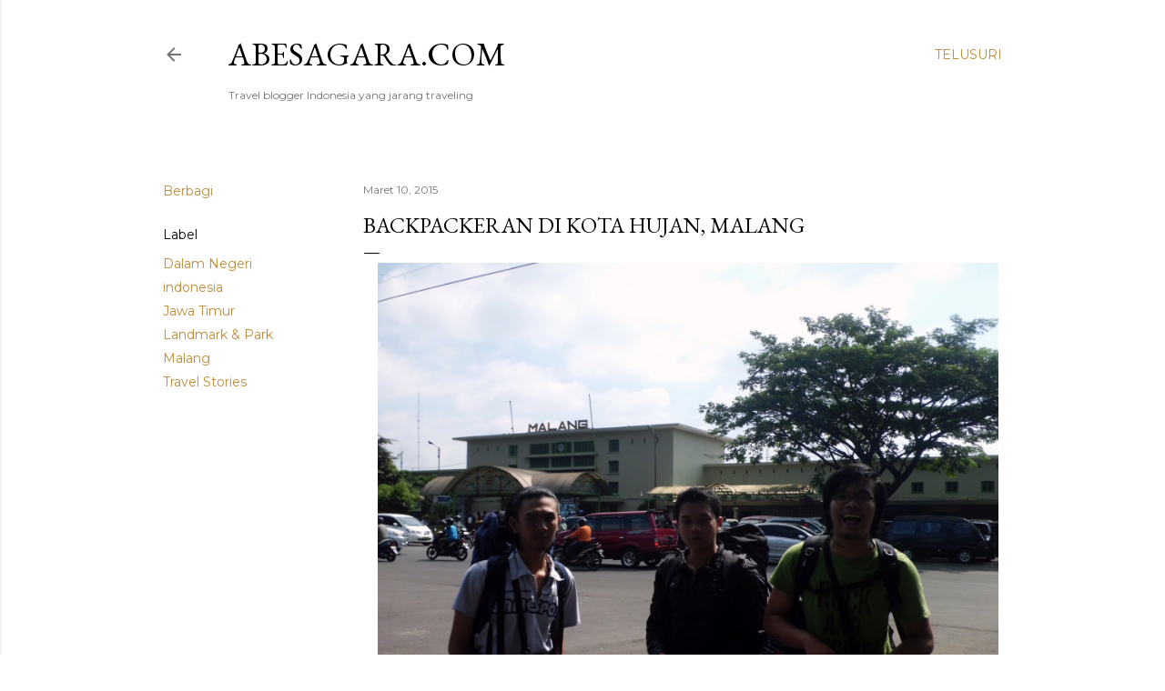

--- FILE ---
content_type: text/html; charset=UTF-8
request_url: https://www.abesagara.com/2012/02/my-trip-kota-hujan-malang.html
body_size: 34257
content:
<!DOCTYPE html>
<html dir='ltr' lang='id'>
<head>
<meta content='width=device-width, initial-scale=1' name='viewport'/>
<title>Backpackeran di Kota Hujan, Malang</title>
<meta content='text/html; charset=UTF-8' http-equiv='Content-Type'/>
<!-- Chrome, Firefox OS and Opera -->
<meta content='#ffffff' name='theme-color'/>
<!-- Windows Phone -->
<meta content='#ffffff' name='msapplication-navbutton-color'/>
<meta content='blogger' name='generator'/>
<link href='https://www.abesagara.com/favicon.ico' rel='icon' type='image/x-icon'/>
<link href='https://www.abesagara.com/2012/02/my-trip-kota-hujan-malang.html' rel='canonical'/>
<link rel="alternate" type="application/atom+xml" title="abesagara.com - Atom" href="https://www.abesagara.com/feeds/posts/default" />
<link rel="alternate" type="application/rss+xml" title="abesagara.com - RSS" href="https://www.abesagara.com/feeds/posts/default?alt=rss" />
<link rel="service.post" type="application/atom+xml" title="abesagara.com - Atom" href="https://www.blogger.com/feeds/6870134972302329122/posts/default" />

<link rel="alternate" type="application/atom+xml" title="abesagara.com - Atom" href="https://www.abesagara.com/feeds/4666777249618651623/comments/default" />
<!--Can't find substitution for tag [blog.ieCssRetrofitLinks]-->
<link href='https://blogger.googleusercontent.com/img/b/R29vZ2xl/AVvXsEhJzIY-aELZgkAip1vcumS5VD4yxKawKD7gB-FRxMFi4etR40VEyBB-CRLQuYyCS1-6bBO3vxey_RuWUz0spqtYhPPzt15YHKvGFbLW1OiW8OOe9KYEj4yn9K64L1T4GVR67nehvcpgepas/s1600/CIMG5916.JPG' rel='image_src'/>
<meta content='https://www.abesagara.com/2012/02/my-trip-kota-hujan-malang.html' property='og:url'/>
<meta content='Backpackeran di Kota Hujan, Malang' property='og:title'/>
<meta content='Travel Blog Indonesia yang menulis cerita perjalanan, budaya, sejarah, lingkungan dan konservasi alam.' property='og:description'/>
<meta content='https://blogger.googleusercontent.com/img/b/R29vZ2xl/AVvXsEhJzIY-aELZgkAip1vcumS5VD4yxKawKD7gB-FRxMFi4etR40VEyBB-CRLQuYyCS1-6bBO3vxey_RuWUz0spqtYhPPzt15YHKvGFbLW1OiW8OOe9KYEj4yn9K64L1T4GVR67nehvcpgepas/w1200-h630-p-k-no-nu/CIMG5916.JPG' property='og:image'/>
<style type='text/css'>@font-face{font-family:'EB Garamond';font-style:normal;font-weight:400;font-display:swap;src:url(//fonts.gstatic.com/s/ebgaramond/v32/SlGDmQSNjdsmc35JDF1K5E55YMjF_7DPuGi-6_RkCY9_WamXgHlIbvw.woff2)format('woff2');unicode-range:U+0460-052F,U+1C80-1C8A,U+20B4,U+2DE0-2DFF,U+A640-A69F,U+FE2E-FE2F;}@font-face{font-family:'EB Garamond';font-style:normal;font-weight:400;font-display:swap;src:url(//fonts.gstatic.com/s/ebgaramond/v32/SlGDmQSNjdsmc35JDF1K5E55YMjF_7DPuGi-6_RkAI9_WamXgHlIbvw.woff2)format('woff2');unicode-range:U+0301,U+0400-045F,U+0490-0491,U+04B0-04B1,U+2116;}@font-face{font-family:'EB Garamond';font-style:normal;font-weight:400;font-display:swap;src:url(//fonts.gstatic.com/s/ebgaramond/v32/SlGDmQSNjdsmc35JDF1K5E55YMjF_7DPuGi-6_RkCI9_WamXgHlIbvw.woff2)format('woff2');unicode-range:U+1F00-1FFF;}@font-face{font-family:'EB Garamond';font-style:normal;font-weight:400;font-display:swap;src:url(//fonts.gstatic.com/s/ebgaramond/v32/SlGDmQSNjdsmc35JDF1K5E55YMjF_7DPuGi-6_RkB49_WamXgHlIbvw.woff2)format('woff2');unicode-range:U+0370-0377,U+037A-037F,U+0384-038A,U+038C,U+038E-03A1,U+03A3-03FF;}@font-face{font-family:'EB Garamond';font-style:normal;font-weight:400;font-display:swap;src:url(//fonts.gstatic.com/s/ebgaramond/v32/SlGDmQSNjdsmc35JDF1K5E55YMjF_7DPuGi-6_RkC49_WamXgHlIbvw.woff2)format('woff2');unicode-range:U+0102-0103,U+0110-0111,U+0128-0129,U+0168-0169,U+01A0-01A1,U+01AF-01B0,U+0300-0301,U+0303-0304,U+0308-0309,U+0323,U+0329,U+1EA0-1EF9,U+20AB;}@font-face{font-family:'EB Garamond';font-style:normal;font-weight:400;font-display:swap;src:url(//fonts.gstatic.com/s/ebgaramond/v32/SlGDmQSNjdsmc35JDF1K5E55YMjF_7DPuGi-6_RkCo9_WamXgHlIbvw.woff2)format('woff2');unicode-range:U+0100-02BA,U+02BD-02C5,U+02C7-02CC,U+02CE-02D7,U+02DD-02FF,U+0304,U+0308,U+0329,U+1D00-1DBF,U+1E00-1E9F,U+1EF2-1EFF,U+2020,U+20A0-20AB,U+20AD-20C0,U+2113,U+2C60-2C7F,U+A720-A7FF;}@font-face{font-family:'EB Garamond';font-style:normal;font-weight:400;font-display:swap;src:url(//fonts.gstatic.com/s/ebgaramond/v32/SlGDmQSNjdsmc35JDF1K5E55YMjF_7DPuGi-6_RkBI9_WamXgHlI.woff2)format('woff2');unicode-range:U+0000-00FF,U+0131,U+0152-0153,U+02BB-02BC,U+02C6,U+02DA,U+02DC,U+0304,U+0308,U+0329,U+2000-206F,U+20AC,U+2122,U+2191,U+2193,U+2212,U+2215,U+FEFF,U+FFFD;}@font-face{font-family:'Lora';font-style:normal;font-weight:400;font-display:swap;src:url(//fonts.gstatic.com/s/lora/v37/0QI6MX1D_JOuGQbT0gvTJPa787weuxJMkq18ndeYxZ2JTg.woff2)format('woff2');unicode-range:U+0460-052F,U+1C80-1C8A,U+20B4,U+2DE0-2DFF,U+A640-A69F,U+FE2E-FE2F;}@font-face{font-family:'Lora';font-style:normal;font-weight:400;font-display:swap;src:url(//fonts.gstatic.com/s/lora/v37/0QI6MX1D_JOuGQbT0gvTJPa787weuxJFkq18ndeYxZ2JTg.woff2)format('woff2');unicode-range:U+0301,U+0400-045F,U+0490-0491,U+04B0-04B1,U+2116;}@font-face{font-family:'Lora';font-style:normal;font-weight:400;font-display:swap;src:url(//fonts.gstatic.com/s/lora/v37/0QI6MX1D_JOuGQbT0gvTJPa787weuxI9kq18ndeYxZ2JTg.woff2)format('woff2');unicode-range:U+0302-0303,U+0305,U+0307-0308,U+0310,U+0312,U+0315,U+031A,U+0326-0327,U+032C,U+032F-0330,U+0332-0333,U+0338,U+033A,U+0346,U+034D,U+0391-03A1,U+03A3-03A9,U+03B1-03C9,U+03D1,U+03D5-03D6,U+03F0-03F1,U+03F4-03F5,U+2016-2017,U+2034-2038,U+203C,U+2040,U+2043,U+2047,U+2050,U+2057,U+205F,U+2070-2071,U+2074-208E,U+2090-209C,U+20D0-20DC,U+20E1,U+20E5-20EF,U+2100-2112,U+2114-2115,U+2117-2121,U+2123-214F,U+2190,U+2192,U+2194-21AE,U+21B0-21E5,U+21F1-21F2,U+21F4-2211,U+2213-2214,U+2216-22FF,U+2308-230B,U+2310,U+2319,U+231C-2321,U+2336-237A,U+237C,U+2395,U+239B-23B7,U+23D0,U+23DC-23E1,U+2474-2475,U+25AF,U+25B3,U+25B7,U+25BD,U+25C1,U+25CA,U+25CC,U+25FB,U+266D-266F,U+27C0-27FF,U+2900-2AFF,U+2B0E-2B11,U+2B30-2B4C,U+2BFE,U+3030,U+FF5B,U+FF5D,U+1D400-1D7FF,U+1EE00-1EEFF;}@font-face{font-family:'Lora';font-style:normal;font-weight:400;font-display:swap;src:url(//fonts.gstatic.com/s/lora/v37/0QI6MX1D_JOuGQbT0gvTJPa787weuxIvkq18ndeYxZ2JTg.woff2)format('woff2');unicode-range:U+0001-000C,U+000E-001F,U+007F-009F,U+20DD-20E0,U+20E2-20E4,U+2150-218F,U+2190,U+2192,U+2194-2199,U+21AF,U+21E6-21F0,U+21F3,U+2218-2219,U+2299,U+22C4-22C6,U+2300-243F,U+2440-244A,U+2460-24FF,U+25A0-27BF,U+2800-28FF,U+2921-2922,U+2981,U+29BF,U+29EB,U+2B00-2BFF,U+4DC0-4DFF,U+FFF9-FFFB,U+10140-1018E,U+10190-1019C,U+101A0,U+101D0-101FD,U+102E0-102FB,U+10E60-10E7E,U+1D2C0-1D2D3,U+1D2E0-1D37F,U+1F000-1F0FF,U+1F100-1F1AD,U+1F1E6-1F1FF,U+1F30D-1F30F,U+1F315,U+1F31C,U+1F31E,U+1F320-1F32C,U+1F336,U+1F378,U+1F37D,U+1F382,U+1F393-1F39F,U+1F3A7-1F3A8,U+1F3AC-1F3AF,U+1F3C2,U+1F3C4-1F3C6,U+1F3CA-1F3CE,U+1F3D4-1F3E0,U+1F3ED,U+1F3F1-1F3F3,U+1F3F5-1F3F7,U+1F408,U+1F415,U+1F41F,U+1F426,U+1F43F,U+1F441-1F442,U+1F444,U+1F446-1F449,U+1F44C-1F44E,U+1F453,U+1F46A,U+1F47D,U+1F4A3,U+1F4B0,U+1F4B3,U+1F4B9,U+1F4BB,U+1F4BF,U+1F4C8-1F4CB,U+1F4D6,U+1F4DA,U+1F4DF,U+1F4E3-1F4E6,U+1F4EA-1F4ED,U+1F4F7,U+1F4F9-1F4FB,U+1F4FD-1F4FE,U+1F503,U+1F507-1F50B,U+1F50D,U+1F512-1F513,U+1F53E-1F54A,U+1F54F-1F5FA,U+1F610,U+1F650-1F67F,U+1F687,U+1F68D,U+1F691,U+1F694,U+1F698,U+1F6AD,U+1F6B2,U+1F6B9-1F6BA,U+1F6BC,U+1F6C6-1F6CF,U+1F6D3-1F6D7,U+1F6E0-1F6EA,U+1F6F0-1F6F3,U+1F6F7-1F6FC,U+1F700-1F7FF,U+1F800-1F80B,U+1F810-1F847,U+1F850-1F859,U+1F860-1F887,U+1F890-1F8AD,U+1F8B0-1F8BB,U+1F8C0-1F8C1,U+1F900-1F90B,U+1F93B,U+1F946,U+1F984,U+1F996,U+1F9E9,U+1FA00-1FA6F,U+1FA70-1FA7C,U+1FA80-1FA89,U+1FA8F-1FAC6,U+1FACE-1FADC,U+1FADF-1FAE9,U+1FAF0-1FAF8,U+1FB00-1FBFF;}@font-face{font-family:'Lora';font-style:normal;font-weight:400;font-display:swap;src:url(//fonts.gstatic.com/s/lora/v37/0QI6MX1D_JOuGQbT0gvTJPa787weuxJOkq18ndeYxZ2JTg.woff2)format('woff2');unicode-range:U+0102-0103,U+0110-0111,U+0128-0129,U+0168-0169,U+01A0-01A1,U+01AF-01B0,U+0300-0301,U+0303-0304,U+0308-0309,U+0323,U+0329,U+1EA0-1EF9,U+20AB;}@font-face{font-family:'Lora';font-style:normal;font-weight:400;font-display:swap;src:url(//fonts.gstatic.com/s/lora/v37/0QI6MX1D_JOuGQbT0gvTJPa787weuxJPkq18ndeYxZ2JTg.woff2)format('woff2');unicode-range:U+0100-02BA,U+02BD-02C5,U+02C7-02CC,U+02CE-02D7,U+02DD-02FF,U+0304,U+0308,U+0329,U+1D00-1DBF,U+1E00-1E9F,U+1EF2-1EFF,U+2020,U+20A0-20AB,U+20AD-20C0,U+2113,U+2C60-2C7F,U+A720-A7FF;}@font-face{font-family:'Lora';font-style:normal;font-weight:400;font-display:swap;src:url(//fonts.gstatic.com/s/lora/v37/0QI6MX1D_JOuGQbT0gvTJPa787weuxJBkq18ndeYxZ0.woff2)format('woff2');unicode-range:U+0000-00FF,U+0131,U+0152-0153,U+02BB-02BC,U+02C6,U+02DA,U+02DC,U+0304,U+0308,U+0329,U+2000-206F,U+20AC,U+2122,U+2191,U+2193,U+2212,U+2215,U+FEFF,U+FFFD;}@font-face{font-family:'Montserrat';font-style:normal;font-weight:400;font-display:swap;src:url(//fonts.gstatic.com/s/montserrat/v31/JTUSjIg1_i6t8kCHKm459WRhyyTh89ZNpQ.woff2)format('woff2');unicode-range:U+0460-052F,U+1C80-1C8A,U+20B4,U+2DE0-2DFF,U+A640-A69F,U+FE2E-FE2F;}@font-face{font-family:'Montserrat';font-style:normal;font-weight:400;font-display:swap;src:url(//fonts.gstatic.com/s/montserrat/v31/JTUSjIg1_i6t8kCHKm459W1hyyTh89ZNpQ.woff2)format('woff2');unicode-range:U+0301,U+0400-045F,U+0490-0491,U+04B0-04B1,U+2116;}@font-face{font-family:'Montserrat';font-style:normal;font-weight:400;font-display:swap;src:url(//fonts.gstatic.com/s/montserrat/v31/JTUSjIg1_i6t8kCHKm459WZhyyTh89ZNpQ.woff2)format('woff2');unicode-range:U+0102-0103,U+0110-0111,U+0128-0129,U+0168-0169,U+01A0-01A1,U+01AF-01B0,U+0300-0301,U+0303-0304,U+0308-0309,U+0323,U+0329,U+1EA0-1EF9,U+20AB;}@font-face{font-family:'Montserrat';font-style:normal;font-weight:400;font-display:swap;src:url(//fonts.gstatic.com/s/montserrat/v31/JTUSjIg1_i6t8kCHKm459WdhyyTh89ZNpQ.woff2)format('woff2');unicode-range:U+0100-02BA,U+02BD-02C5,U+02C7-02CC,U+02CE-02D7,U+02DD-02FF,U+0304,U+0308,U+0329,U+1D00-1DBF,U+1E00-1E9F,U+1EF2-1EFF,U+2020,U+20A0-20AB,U+20AD-20C0,U+2113,U+2C60-2C7F,U+A720-A7FF;}@font-face{font-family:'Montserrat';font-style:normal;font-weight:400;font-display:swap;src:url(//fonts.gstatic.com/s/montserrat/v31/JTUSjIg1_i6t8kCHKm459WlhyyTh89Y.woff2)format('woff2');unicode-range:U+0000-00FF,U+0131,U+0152-0153,U+02BB-02BC,U+02C6,U+02DA,U+02DC,U+0304,U+0308,U+0329,U+2000-206F,U+20AC,U+2122,U+2191,U+2193,U+2212,U+2215,U+FEFF,U+FFFD;}@font-face{font-family:'Montserrat';font-style:normal;font-weight:700;font-display:swap;src:url(//fonts.gstatic.com/s/montserrat/v31/JTUSjIg1_i6t8kCHKm459WRhyyTh89ZNpQ.woff2)format('woff2');unicode-range:U+0460-052F,U+1C80-1C8A,U+20B4,U+2DE0-2DFF,U+A640-A69F,U+FE2E-FE2F;}@font-face{font-family:'Montserrat';font-style:normal;font-weight:700;font-display:swap;src:url(//fonts.gstatic.com/s/montserrat/v31/JTUSjIg1_i6t8kCHKm459W1hyyTh89ZNpQ.woff2)format('woff2');unicode-range:U+0301,U+0400-045F,U+0490-0491,U+04B0-04B1,U+2116;}@font-face{font-family:'Montserrat';font-style:normal;font-weight:700;font-display:swap;src:url(//fonts.gstatic.com/s/montserrat/v31/JTUSjIg1_i6t8kCHKm459WZhyyTh89ZNpQ.woff2)format('woff2');unicode-range:U+0102-0103,U+0110-0111,U+0128-0129,U+0168-0169,U+01A0-01A1,U+01AF-01B0,U+0300-0301,U+0303-0304,U+0308-0309,U+0323,U+0329,U+1EA0-1EF9,U+20AB;}@font-face{font-family:'Montserrat';font-style:normal;font-weight:700;font-display:swap;src:url(//fonts.gstatic.com/s/montserrat/v31/JTUSjIg1_i6t8kCHKm459WdhyyTh89ZNpQ.woff2)format('woff2');unicode-range:U+0100-02BA,U+02BD-02C5,U+02C7-02CC,U+02CE-02D7,U+02DD-02FF,U+0304,U+0308,U+0329,U+1D00-1DBF,U+1E00-1E9F,U+1EF2-1EFF,U+2020,U+20A0-20AB,U+20AD-20C0,U+2113,U+2C60-2C7F,U+A720-A7FF;}@font-face{font-family:'Montserrat';font-style:normal;font-weight:700;font-display:swap;src:url(//fonts.gstatic.com/s/montserrat/v31/JTUSjIg1_i6t8kCHKm459WlhyyTh89Y.woff2)format('woff2');unicode-range:U+0000-00FF,U+0131,U+0152-0153,U+02BB-02BC,U+02C6,U+02DA,U+02DC,U+0304,U+0308,U+0329,U+2000-206F,U+20AC,U+2122,U+2191,U+2193,U+2212,U+2215,U+FEFF,U+FFFD;}</style>
<style id='page-skin-1' type='text/css'><!--
/*! normalize.css v3.0.1 | MIT License | git.io/normalize */html{font-family:sans-serif;-ms-text-size-adjust:100%;-webkit-text-size-adjust:100%}body{margin:0}article,aside,details,figcaption,figure,footer,header,hgroup,main,nav,section,summary{display:block}audio,canvas,progress,video{display:inline-block;vertical-align:baseline}audio:not([controls]){display:none;height:0}[hidden],template{display:none}a{background:transparent}a:active,a:hover{outline:0}abbr[title]{border-bottom:1px dotted}b,strong{font-weight:bold}dfn{font-style:italic}h1{font-size:2em;margin:.67em 0}mark{background:#ff0;color:#000}small{font-size:80%}sub,sup{font-size:75%;line-height:0;position:relative;vertical-align:baseline}sup{top:-0.5em}sub{bottom:-0.25em}img{border:0}svg:not(:root){overflow:hidden}figure{margin:1em 40px}hr{-moz-box-sizing:content-box;box-sizing:content-box;height:0}pre{overflow:auto}code,kbd,pre,samp{font-family:monospace,monospace;font-size:1em}button,input,optgroup,select,textarea{color:inherit;font:inherit;margin:0}button{overflow:visible}button,select{text-transform:none}button,html input[type="button"],input[type="reset"],input[type="submit"]{-webkit-appearance:button;cursor:pointer}button[disabled],html input[disabled]{cursor:default}button::-moz-focus-inner,input::-moz-focus-inner{border:0;padding:0}input{line-height:normal}input[type="checkbox"],input[type="radio"]{box-sizing:border-box;padding:0}input[type="number"]::-webkit-inner-spin-button,input[type="number"]::-webkit-outer-spin-button{height:auto}input[type="search"]{-webkit-appearance:textfield;-moz-box-sizing:content-box;-webkit-box-sizing:content-box;box-sizing:content-box}input[type="search"]::-webkit-search-cancel-button,input[type="search"]::-webkit-search-decoration{-webkit-appearance:none}fieldset{border:1px solid #c0c0c0;margin:0 2px;padding:.35em .625em .75em}legend{border:0;padding:0}textarea{overflow:auto}optgroup{font-weight:bold}table{border-collapse:collapse;border-spacing:0}td,th{padding:0}
/*!************************************************
* Blogger Template Style
* Name: Soho
**************************************************/
body{
overflow-wrap:break-word;
word-break:break-word;
word-wrap:break-word
}
.hidden{
display:none
}
.invisible{
visibility:hidden
}
.container::after,.float-container::after{
clear:both;
content:"";
display:table
}
.clearboth{
clear:both
}
#comments .comment .comment-actions,.subscribe-popup .FollowByEmail .follow-by-email-submit{
background:0 0;
border:0;
box-shadow:none;
color:#bf8b38;
cursor:pointer;
font-size:14px;
font-weight:700;
outline:0;
text-decoration:none;
text-transform:uppercase;
width:auto
}
.dim-overlay{
background-color:rgba(0,0,0,.54);
height:100vh;
left:0;
position:fixed;
top:0;
width:100%
}
#sharing-dim-overlay{
background-color:transparent
}
input::-ms-clear{
display:none
}
.blogger-logo,.svg-icon-24.blogger-logo{
fill:#ff9800;
opacity:1
}
.loading-spinner-large{
-webkit-animation:mspin-rotate 1.568s infinite linear;
animation:mspin-rotate 1.568s infinite linear;
height:48px;
overflow:hidden;
position:absolute;
width:48px;
z-index:200
}
.loading-spinner-large>div{
-webkit-animation:mspin-revrot 5332ms infinite steps(4);
animation:mspin-revrot 5332ms infinite steps(4)
}
.loading-spinner-large>div>div{
-webkit-animation:mspin-singlecolor-large-film 1333ms infinite steps(81);
animation:mspin-singlecolor-large-film 1333ms infinite steps(81);
background-size:100%;
height:48px;
width:3888px
}
.mspin-black-large>div>div,.mspin-grey_54-large>div>div{
background-image:url(https://www.blogblog.com/indie/mspin_black_large.svg)
}
.mspin-white-large>div>div{
background-image:url(https://www.blogblog.com/indie/mspin_white_large.svg)
}
.mspin-grey_54-large{
opacity:.54
}
@-webkit-keyframes mspin-singlecolor-large-film{
from{
-webkit-transform:translateX(0);
transform:translateX(0)
}
to{
-webkit-transform:translateX(-3888px);
transform:translateX(-3888px)
}
}
@keyframes mspin-singlecolor-large-film{
from{
-webkit-transform:translateX(0);
transform:translateX(0)
}
to{
-webkit-transform:translateX(-3888px);
transform:translateX(-3888px)
}
}
@-webkit-keyframes mspin-rotate{
from{
-webkit-transform:rotate(0);
transform:rotate(0)
}
to{
-webkit-transform:rotate(360deg);
transform:rotate(360deg)
}
}
@keyframes mspin-rotate{
from{
-webkit-transform:rotate(0);
transform:rotate(0)
}
to{
-webkit-transform:rotate(360deg);
transform:rotate(360deg)
}
}
@-webkit-keyframes mspin-revrot{
from{
-webkit-transform:rotate(0);
transform:rotate(0)
}
to{
-webkit-transform:rotate(-360deg);
transform:rotate(-360deg)
}
}
@keyframes mspin-revrot{
from{
-webkit-transform:rotate(0);
transform:rotate(0)
}
to{
-webkit-transform:rotate(-360deg);
transform:rotate(-360deg)
}
}
.skip-navigation{
background-color:#fff;
box-sizing:border-box;
color:#000;
display:block;
height:0;
left:0;
line-height:50px;
overflow:hidden;
padding-top:0;
position:fixed;
text-align:center;
top:0;
-webkit-transition:box-shadow .3s,height .3s,padding-top .3s;
transition:box-shadow .3s,height .3s,padding-top .3s;
width:100%;
z-index:900
}
.skip-navigation:focus{
box-shadow:0 4px 5px 0 rgba(0,0,0,.14),0 1px 10px 0 rgba(0,0,0,.12),0 2px 4px -1px rgba(0,0,0,.2);
height:50px
}
#main{
outline:0
}
.main-heading{
position:absolute;
clip:rect(1px,1px,1px,1px);
padding:0;
border:0;
height:1px;
width:1px;
overflow:hidden
}
.Attribution{
margin-top:1em;
text-align:center
}
.Attribution .blogger img,.Attribution .blogger svg{
vertical-align:bottom
}
.Attribution .blogger img{
margin-right:.5em
}
.Attribution div{
line-height:24px;
margin-top:.5em
}
.Attribution .copyright,.Attribution .image-attribution{
font-size:.7em;
margin-top:1.5em
}
.BLOG_mobile_video_class{
display:none
}
.bg-photo{
background-attachment:scroll!important
}
body .CSS_LIGHTBOX{
z-index:900
}
.extendable .show-less,.extendable .show-more{
border-color:#bf8b38;
color:#bf8b38;
margin-top:8px
}
.extendable .show-less.hidden,.extendable .show-more.hidden{
display:none
}
.inline-ad{
display:none;
max-width:100%;
overflow:hidden
}
.adsbygoogle{
display:block
}
#cookieChoiceInfo{
bottom:0;
top:auto
}
iframe.b-hbp-video{
border:0
}
.post-body img{
max-width:100%
}
.post-body iframe{
max-width:100%
}
.post-body a[imageanchor="1"]{
display:inline-block
}
.byline{
margin-right:1em
}
.byline:last-child{
margin-right:0
}
.link-copied-dialog{
max-width:520px;
outline:0
}
.link-copied-dialog .modal-dialog-buttons{
margin-top:8px
}
.link-copied-dialog .goog-buttonset-default{
background:0 0;
border:0
}
.link-copied-dialog .goog-buttonset-default:focus{
outline:0
}
.paging-control-container{
margin-bottom:16px
}
.paging-control-container .paging-control{
display:inline-block
}
.paging-control-container .comment-range-text::after,.paging-control-container .paging-control{
color:#bf8b38
}
.paging-control-container .comment-range-text,.paging-control-container .paging-control{
margin-right:8px
}
.paging-control-container .comment-range-text::after,.paging-control-container .paging-control::after{
content:"\b7";
cursor:default;
padding-left:8px;
pointer-events:none
}
.paging-control-container .comment-range-text:last-child::after,.paging-control-container .paging-control:last-child::after{
content:none
}
.byline.reactions iframe{
height:20px
}
.b-notification{
color:#000;
background-color:#fff;
border-bottom:solid 1px #000;
box-sizing:border-box;
padding:16px 32px;
text-align:center
}
.b-notification.visible{
-webkit-transition:margin-top .3s cubic-bezier(.4,0,.2,1);
transition:margin-top .3s cubic-bezier(.4,0,.2,1)
}
.b-notification.invisible{
position:absolute
}
.b-notification-close{
position:absolute;
right:8px;
top:8px
}
.no-posts-message{
line-height:40px;
text-align:center
}
@media screen and (max-width:1162px){
body.item-view .post-body a[imageanchor="1"][style*="float: left;"],body.item-view .post-body a[imageanchor="1"][style*="float: right;"]{
float:none!important;
clear:none!important
}
body.item-view .post-body a[imageanchor="1"] img{
display:block;
height:auto;
margin:0 auto
}
body.item-view .post-body>.separator:first-child>a[imageanchor="1"]:first-child{
margin-top:20px
}
.post-body a[imageanchor]{
display:block
}
body.item-view .post-body a[imageanchor="1"]{
margin-left:0!important;
margin-right:0!important
}
body.item-view .post-body a[imageanchor="1"]+a[imageanchor="1"]{
margin-top:16px
}
}
.item-control{
display:none
}
#comments{
border-top:1px dashed rgba(0,0,0,.54);
margin-top:20px;
padding:20px
}
#comments .comment-thread ol{
margin:0;
padding-left:0;
padding-left:0
}
#comments .comment .comment-replybox-single,#comments .comment-thread .comment-replies{
margin-left:60px
}
#comments .comment-thread .thread-count{
display:none
}
#comments .comment{
list-style-type:none;
padding:0 0 30px;
position:relative
}
#comments .comment .comment{
padding-bottom:8px
}
.comment .avatar-image-container{
position:absolute
}
.comment .avatar-image-container img{
border-radius:50%
}
.avatar-image-container svg,.comment .avatar-image-container .avatar-icon{
border-radius:50%;
border:solid 1px #000000;
box-sizing:border-box;
fill:#000000;
height:35px;
margin:0;
padding:7px;
width:35px
}
.comment .comment-block{
margin-top:10px;
margin-left:60px;
padding-bottom:0
}
#comments .comment-author-header-wrapper{
margin-left:40px
}
#comments .comment .thread-expanded .comment-block{
padding-bottom:20px
}
#comments .comment .comment-header .user,#comments .comment .comment-header .user a{
color:#000000;
font-style:normal;
font-weight:700
}
#comments .comment .comment-actions{
bottom:0;
margin-bottom:15px;
position:absolute
}
#comments .comment .comment-actions>*{
margin-right:8px
}
#comments .comment .comment-header .datetime{
bottom:0;
color:rgba(0, 0, 0, 0.54);
display:inline-block;
font-size:13px;
font-style:italic;
margin-left:8px
}
#comments .comment .comment-footer .comment-timestamp a,#comments .comment .comment-header .datetime a{
color:rgba(0, 0, 0, 0.54)
}
#comments .comment .comment-content,.comment .comment-body{
margin-top:12px;
word-break:break-word
}
.comment-body{
margin-bottom:12px
}
#comments.embed[data-num-comments="0"]{
border:0;
margin-top:0;
padding-top:0
}
#comments.embed[data-num-comments="0"] #comment-post-message,#comments.embed[data-num-comments="0"] div.comment-form>p,#comments.embed[data-num-comments="0"] p.comment-footer{
display:none
}
#comment-editor-src{
display:none
}
.comments .comments-content .loadmore.loaded{
max-height:0;
opacity:0;
overflow:hidden
}
.extendable .remaining-items{
height:0;
overflow:hidden;
-webkit-transition:height .3s cubic-bezier(.4,0,.2,1);
transition:height .3s cubic-bezier(.4,0,.2,1)
}
.extendable .remaining-items.expanded{
height:auto
}
.svg-icon-24,.svg-icon-24-button{
cursor:pointer;
height:24px;
width:24px;
min-width:24px
}
.touch-icon{
margin:-12px;
padding:12px
}
.touch-icon:active,.touch-icon:focus{
background-color:rgba(153,153,153,.4);
border-radius:50%
}
svg:not(:root).touch-icon{
overflow:visible
}
html[dir=rtl] .rtl-reversible-icon{
-webkit-transform:scaleX(-1);
-ms-transform:scaleX(-1);
transform:scaleX(-1)
}
.svg-icon-24-button,.touch-icon-button{
background:0 0;
border:0;
margin:0;
outline:0;
padding:0
}
.touch-icon-button .touch-icon:active,.touch-icon-button .touch-icon:focus{
background-color:transparent
}
.touch-icon-button:active .touch-icon,.touch-icon-button:focus .touch-icon{
background-color:rgba(153,153,153,.4);
border-radius:50%
}
.Profile .default-avatar-wrapper .avatar-icon{
border-radius:50%;
border:solid 1px #000000;
box-sizing:border-box;
fill:#000000;
margin:0
}
.Profile .individual .default-avatar-wrapper .avatar-icon{
padding:25px
}
.Profile .individual .avatar-icon,.Profile .individual .profile-img{
height:120px;
width:120px
}
.Profile .team .default-avatar-wrapper .avatar-icon{
padding:8px
}
.Profile .team .avatar-icon,.Profile .team .default-avatar-wrapper,.Profile .team .profile-img{
height:40px;
width:40px
}
.snippet-container{
margin:0;
position:relative;
overflow:hidden
}
.snippet-fade{
bottom:0;
box-sizing:border-box;
position:absolute;
width:96px
}
.snippet-fade{
right:0
}
.snippet-fade:after{
content:"\2026"
}
.snippet-fade:after{
float:right
}
.centered-top-container.sticky{
left:0;
position:fixed;
right:0;
top:0;
width:auto;
z-index:50;
-webkit-transition-property:opacity,-webkit-transform;
transition-property:opacity,-webkit-transform;
transition-property:transform,opacity;
transition-property:transform,opacity,-webkit-transform;
-webkit-transition-duration:.2s;
transition-duration:.2s;
-webkit-transition-timing-function:cubic-bezier(.4,0,.2,1);
transition-timing-function:cubic-bezier(.4,0,.2,1)
}
.centered-top-placeholder{
display:none
}
.collapsed-header .centered-top-placeholder{
display:block
}
.centered-top-container .Header .replaced h1,.centered-top-placeholder .Header .replaced h1{
display:none
}
.centered-top-container.sticky .Header .replaced h1{
display:block
}
.centered-top-container.sticky .Header .header-widget{
background:0 0
}
.centered-top-container.sticky .Header .header-image-wrapper{
display:none
}
.centered-top-container img,.centered-top-placeholder img{
max-width:100%
}
.collapsible{
-webkit-transition:height .3s cubic-bezier(.4,0,.2,1);
transition:height .3s cubic-bezier(.4,0,.2,1)
}
.collapsible,.collapsible>summary{
display:block;
overflow:hidden
}
.collapsible>:not(summary){
display:none
}
.collapsible[open]>:not(summary){
display:block
}
.collapsible:focus,.collapsible>summary:focus{
outline:0
}
.collapsible>summary{
cursor:pointer;
display:block;
padding:0
}
.collapsible:focus>summary,.collapsible>summary:focus{
background-color:transparent
}
.collapsible>summary::-webkit-details-marker{
display:none
}
.collapsible-title{
-webkit-box-align:center;
-webkit-align-items:center;
-ms-flex-align:center;
align-items:center;
display:-webkit-box;
display:-webkit-flex;
display:-ms-flexbox;
display:flex
}
.collapsible-title .title{
-webkit-box-flex:1;
-webkit-flex:1 1 auto;
-ms-flex:1 1 auto;
flex:1 1 auto;
-webkit-box-ordinal-group:1;
-webkit-order:0;
-ms-flex-order:0;
order:0;
overflow:hidden;
text-overflow:ellipsis;
white-space:nowrap
}
.collapsible-title .chevron-down,.collapsible[open] .collapsible-title .chevron-up{
display:block
}
.collapsible-title .chevron-up,.collapsible[open] .collapsible-title .chevron-down{
display:none
}
.flat-button{
cursor:pointer;
display:inline-block;
font-weight:700;
text-transform:uppercase;
border-radius:2px;
padding:8px;
margin:-8px
}
.flat-icon-button{
background:0 0;
border:0;
margin:0;
outline:0;
padding:0;
margin:-12px;
padding:12px;
cursor:pointer;
box-sizing:content-box;
display:inline-block;
line-height:0
}
.flat-icon-button,.flat-icon-button .splash-wrapper{
border-radius:50%
}
.flat-icon-button .splash.animate{
-webkit-animation-duration:.3s;
animation-duration:.3s
}
.overflowable-container{
max-height:28px;
overflow:hidden;
position:relative
}
.overflow-button{
cursor:pointer
}
#overflowable-dim-overlay{
background:0 0
}
.overflow-popup{
box-shadow:0 2px 2px 0 rgba(0,0,0,.14),0 3px 1px -2px rgba(0,0,0,.2),0 1px 5px 0 rgba(0,0,0,.12);
background-color:#ffffff;
left:0;
max-width:calc(100% - 32px);
position:absolute;
top:0;
visibility:hidden;
z-index:101
}
.overflow-popup ul{
list-style:none
}
.overflow-popup .tabs li,.overflow-popup li{
display:block;
height:auto
}
.overflow-popup .tabs li{
padding-left:0;
padding-right:0
}
.overflow-button.hidden,.overflow-popup .tabs li.hidden,.overflow-popup li.hidden{
display:none
}
.search{
display:-webkit-box;
display:-webkit-flex;
display:-ms-flexbox;
display:flex;
line-height:24px;
width:24px
}
.search.focused{
width:100%
}
.search.focused .section{
width:100%
}
.search form{
z-index:101
}
.search h3{
display:none
}
.search form{
display:-webkit-box;
display:-webkit-flex;
display:-ms-flexbox;
display:flex;
-webkit-box-flex:1;
-webkit-flex:1 0 0;
-ms-flex:1 0 0px;
flex:1 0 0;
border-bottom:solid 1px transparent;
padding-bottom:8px
}
.search form>*{
display:none
}
.search.focused form>*{
display:block
}
.search .search-input label{
display:none
}
.centered-top-placeholder.cloned .search form{
z-index:30
}
.search.focused form{
border-color:rgba(0, 0, 0, 0.54);
position:relative;
width:auto
}
.collapsed-header .centered-top-container .search.focused form{
border-bottom-color:transparent
}
.search-expand{
-webkit-box-flex:0;
-webkit-flex:0 0 auto;
-ms-flex:0 0 auto;
flex:0 0 auto
}
.search-expand-text{
display:none
}
.search-close{
display:inline;
vertical-align:middle
}
.search-input{
-webkit-box-flex:1;
-webkit-flex:1 0 1px;
-ms-flex:1 0 1px;
flex:1 0 1px
}
.search-input input{
background:0 0;
border:0;
box-sizing:border-box;
color:rgba(0, 0, 0, 0.54);
display:inline-block;
outline:0;
width:calc(100% - 48px)
}
.search-input input.no-cursor{
color:transparent;
text-shadow:0 0 0 rgba(0, 0, 0, 0.54)
}
.collapsed-header .centered-top-container .search-action,.collapsed-header .centered-top-container .search-input input{
color:rgba(0, 0, 0, 0.54)
}
.collapsed-header .centered-top-container .search-input input.no-cursor{
color:transparent;
text-shadow:0 0 0 rgba(0, 0, 0, 0.54)
}
.collapsed-header .centered-top-container .search-input input.no-cursor:focus,.search-input input.no-cursor:focus{
outline:0
}
.search-focused>*{
visibility:hidden
}
.search-focused .search,.search-focused .search-icon{
visibility:visible
}
.search.focused .search-action{
display:block
}
.search.focused .search-action:disabled{
opacity:.3
}
.widget.Sharing .sharing-button{
display:none
}
.widget.Sharing .sharing-buttons li{
padding:0
}
.widget.Sharing .sharing-buttons li span{
display:none
}
.post-share-buttons{
position:relative
}
.centered-bottom .share-buttons .svg-icon-24,.share-buttons .svg-icon-24{
fill:#000000
}
.sharing-open.touch-icon-button:active .touch-icon,.sharing-open.touch-icon-button:focus .touch-icon{
background-color:transparent
}
.share-buttons{
background-color:#ffffff;
border-radius:2px;
box-shadow:0 2px 2px 0 rgba(0,0,0,.14),0 3px 1px -2px rgba(0,0,0,.2),0 1px 5px 0 rgba(0,0,0,.12);
color:#000000;
list-style:none;
margin:0;
padding:8px 0;
position:absolute;
top:-11px;
min-width:200px;
z-index:101
}
.share-buttons.hidden{
display:none
}
.sharing-button{
background:0 0;
border:0;
margin:0;
outline:0;
padding:0;
cursor:pointer
}
.share-buttons li{
margin:0;
height:48px
}
.share-buttons li:last-child{
margin-bottom:0
}
.share-buttons li .sharing-platform-button{
box-sizing:border-box;
cursor:pointer;
display:block;
height:100%;
margin-bottom:0;
padding:0 16px;
position:relative;
width:100%
}
.share-buttons li .sharing-platform-button:focus,.share-buttons li .sharing-platform-button:hover{
background-color:rgba(128,128,128,.1);
outline:0
}
.share-buttons li svg[class*=" sharing-"],.share-buttons li svg[class^=sharing-]{
position:absolute;
top:10px
}
.share-buttons li span.sharing-platform-button{
position:relative;
top:0
}
.share-buttons li .platform-sharing-text{
display:block;
font-size:16px;
line-height:48px;
white-space:nowrap
}
.share-buttons li .platform-sharing-text{
margin-left:56px
}
.sidebar-container{
background-color:#f7f7f7;
max-width:284px;
overflow-y:auto;
-webkit-transition-property:-webkit-transform;
transition-property:-webkit-transform;
transition-property:transform;
transition-property:transform,-webkit-transform;
-webkit-transition-duration:.3s;
transition-duration:.3s;
-webkit-transition-timing-function:cubic-bezier(0,0,.2,1);
transition-timing-function:cubic-bezier(0,0,.2,1);
width:284px;
z-index:101;
-webkit-overflow-scrolling:touch
}
.sidebar-container .navigation{
line-height:0;
padding:16px
}
.sidebar-container .sidebar-back{
cursor:pointer
}
.sidebar-container .widget{
background:0 0;
margin:0 16px;
padding:16px 0
}
.sidebar-container .widget .title{
color:rgba(0, 0, 0, 0.54);
margin:0
}
.sidebar-container .widget ul{
list-style:none;
margin:0;
padding:0
}
.sidebar-container .widget ul ul{
margin-left:1em
}
.sidebar-container .widget li{
font-size:16px;
line-height:normal
}
.sidebar-container .widget+.widget{
border-top:1px dashed rgba(0, 0, 0, 0.54)
}
.BlogArchive li{
margin:16px 0
}
.BlogArchive li:last-child{
margin-bottom:0
}
.Label li a{
display:inline-block
}
.BlogArchive .post-count,.Label .label-count{
float:right;
margin-left:.25em
}
.BlogArchive .post-count::before,.Label .label-count::before{
content:"("
}
.BlogArchive .post-count::after,.Label .label-count::after{
content:")"
}
.widget.Translate .skiptranslate>div{
display:block!important
}
.widget.Profile .profile-link{
display:-webkit-box;
display:-webkit-flex;
display:-ms-flexbox;
display:flex
}
.widget.Profile .team-member .default-avatar-wrapper,.widget.Profile .team-member .profile-img{
-webkit-box-flex:0;
-webkit-flex:0 0 auto;
-ms-flex:0 0 auto;
flex:0 0 auto;
margin-right:1em
}
.widget.Profile .individual .profile-link{
-webkit-box-orient:vertical;
-webkit-box-direction:normal;
-webkit-flex-direction:column;
-ms-flex-direction:column;
flex-direction:column
}
.widget.Profile .team .profile-link .profile-name{
-webkit-align-self:center;
-ms-flex-item-align:center;
align-self:center;
display:block;
-webkit-box-flex:1;
-webkit-flex:1 1 auto;
-ms-flex:1 1 auto;
flex:1 1 auto
}
.dim-overlay{
background-color:rgba(0,0,0,.54);
z-index:100
}
body.sidebar-visible{
overflow-y:hidden
}
@media screen and (max-width:1439px){
.sidebar-container{
bottom:0;
position:fixed;
top:0;
left:0;
right:auto
}
.sidebar-container.sidebar-invisible{
-webkit-transition-timing-function:cubic-bezier(.4,0,.6,1);
transition-timing-function:cubic-bezier(.4,0,.6,1)
}
html[dir=ltr] .sidebar-container.sidebar-invisible{
-webkit-transform:translateX(-284px);
-ms-transform:translateX(-284px);
transform:translateX(-284px)
}
html[dir=rtl] .sidebar-container.sidebar-invisible{
-webkit-transform:translateX(284px);
-ms-transform:translateX(284px);
transform:translateX(284px)
}
}
@media screen and (min-width:1440px){
.sidebar-container{
position:absolute;
top:0;
left:0;
right:auto
}
.sidebar-container .navigation{
display:none
}
}
.dialog{
box-shadow:0 2px 2px 0 rgba(0,0,0,.14),0 3px 1px -2px rgba(0,0,0,.2),0 1px 5px 0 rgba(0,0,0,.12);
background:#ffffff;
box-sizing:border-box;
color:#000000;
padding:30px;
position:fixed;
text-align:center;
width:calc(100% - 24px);
z-index:101
}
.dialog input[type=email],.dialog input[type=text]{
background-color:transparent;
border:0;
border-bottom:solid 1px rgba(0,0,0,.12);
color:#000000;
display:block;
font-family:EB Garamond, serif;
font-size:16px;
line-height:24px;
margin:auto;
padding-bottom:7px;
outline:0;
text-align:center;
width:100%
}
.dialog input[type=email]::-webkit-input-placeholder,.dialog input[type=text]::-webkit-input-placeholder{
color:#000000
}
.dialog input[type=email]::-moz-placeholder,.dialog input[type=text]::-moz-placeholder{
color:#000000
}
.dialog input[type=email]:-ms-input-placeholder,.dialog input[type=text]:-ms-input-placeholder{
color:#000000
}
.dialog input[type=email]::-ms-input-placeholder,.dialog input[type=text]::-ms-input-placeholder{
color:#000000
}
.dialog input[type=email]::placeholder,.dialog input[type=text]::placeholder{
color:#000000
}
.dialog input[type=email]:focus,.dialog input[type=text]:focus{
border-bottom:solid 2px #bf8b38;
padding-bottom:6px
}
.dialog input.no-cursor{
color:transparent;
text-shadow:0 0 0 #000000
}
.dialog input.no-cursor:focus{
outline:0
}
.dialog input.no-cursor:focus{
outline:0
}
.dialog input[type=submit]{
font-family:EB Garamond, serif
}
.dialog .goog-buttonset-default{
color:#bf8b38
}
.subscribe-popup{
max-width:364px
}
.subscribe-popup h3{
color:#000000;
font-size:1.8em;
margin-top:0
}
.subscribe-popup .FollowByEmail h3{
display:none
}
.subscribe-popup .FollowByEmail .follow-by-email-submit{
color:#bf8b38;
display:inline-block;
margin:0 auto;
margin-top:24px;
width:auto;
white-space:normal
}
.subscribe-popup .FollowByEmail .follow-by-email-submit:disabled{
cursor:default;
opacity:.3
}
@media (max-width:800px){
.blog-name div.widget.Subscribe{
margin-bottom:16px
}
body.item-view .blog-name div.widget.Subscribe{
margin:8px auto 16px auto;
width:100%
}
}
body#layout .bg-photo,body#layout .bg-photo-overlay{
display:none
}
body#layout .page_body{
padding:0;
position:relative;
top:0
}
body#layout .page{
display:inline-block;
left:inherit;
position:relative;
vertical-align:top;
width:540px
}
body#layout .centered{
max-width:954px
}
body#layout .navigation{
display:none
}
body#layout .sidebar-container{
display:inline-block;
width:40%
}
body#layout .hamburger-menu,body#layout .search{
display:none
}
body{
background-color:#ffffff;
color:#000000;
font:normal 400 20px EB Garamond, serif;
height:100%;
margin:0;
min-height:100vh
}
h1,h2,h3,h4,h5,h6{
font-weight:400
}
a{
color:#bf8b38;
text-decoration:none
}
.dim-overlay{
z-index:100
}
body.sidebar-visible .page_body{
overflow-y:scroll
}
.widget .title{
color:rgba(0, 0, 0, 0.54);
font:normal 400 12px Montserrat, sans-serif
}
.extendable .show-less,.extendable .show-more{
color:#bf8b38;
font:normal 400 12px Montserrat, sans-serif;
margin:12px -8px 0 -8px;
text-transform:uppercase
}
.footer .widget,.main .widget{
margin:50px 0
}
.main .widget .title{
text-transform:uppercase
}
.inline-ad{
display:block;
margin-top:50px
}
.adsbygoogle{
text-align:center
}
.page_body{
display:-webkit-box;
display:-webkit-flex;
display:-ms-flexbox;
display:flex;
-webkit-box-orient:vertical;
-webkit-box-direction:normal;
-webkit-flex-direction:column;
-ms-flex-direction:column;
flex-direction:column;
min-height:100vh;
position:relative;
z-index:20
}
.page_body>*{
-webkit-box-flex:0;
-webkit-flex:0 0 auto;
-ms-flex:0 0 auto;
flex:0 0 auto
}
.page_body>#footer{
margin-top:auto
}
.centered-bottom,.centered-top{
margin:0 32px;
max-width:100%
}
.centered-top{
padding-bottom:12px;
padding-top:12px
}
.sticky .centered-top{
padding-bottom:0;
padding-top:0
}
.centered-top-container,.centered-top-placeholder{
background:#ffffff
}
.centered-top{
display:-webkit-box;
display:-webkit-flex;
display:-ms-flexbox;
display:flex;
-webkit-flex-wrap:wrap;
-ms-flex-wrap:wrap;
flex-wrap:wrap;
-webkit-box-pack:justify;
-webkit-justify-content:space-between;
-ms-flex-pack:justify;
justify-content:space-between;
position:relative
}
.sticky .centered-top{
-webkit-flex-wrap:nowrap;
-ms-flex-wrap:nowrap;
flex-wrap:nowrap
}
.centered-top-container .svg-icon-24,.centered-top-placeholder .svg-icon-24{
fill:rgba(0, 0, 0, 0.54)
}
.back-button-container,.hamburger-menu-container{
-webkit-box-flex:0;
-webkit-flex:0 0 auto;
-ms-flex:0 0 auto;
flex:0 0 auto;
height:48px;
-webkit-box-ordinal-group:2;
-webkit-order:1;
-ms-flex-order:1;
order:1
}
.sticky .back-button-container,.sticky .hamburger-menu-container{
-webkit-box-ordinal-group:2;
-webkit-order:1;
-ms-flex-order:1;
order:1
}
.back-button,.hamburger-menu,.search-expand-icon{
cursor:pointer;
margin-top:0
}
.search{
-webkit-box-align:start;
-webkit-align-items:flex-start;
-ms-flex-align:start;
align-items:flex-start;
-webkit-box-flex:0;
-webkit-flex:0 0 auto;
-ms-flex:0 0 auto;
flex:0 0 auto;
height:48px;
margin-left:24px;
-webkit-box-ordinal-group:4;
-webkit-order:3;
-ms-flex-order:3;
order:3
}
.search,.search.focused{
width:auto
}
.search.focused{
position:static
}
.sticky .search{
display:none;
-webkit-box-ordinal-group:5;
-webkit-order:4;
-ms-flex-order:4;
order:4
}
.search .section{
right:0;
margin-top:12px;
position:absolute;
top:12px;
width:0
}
.sticky .search .section{
top:0
}
.search-expand{
background:0 0;
border:0;
margin:0;
outline:0;
padding:0;
color:#bf8b38;
cursor:pointer;
-webkit-box-flex:0;
-webkit-flex:0 0 auto;
-ms-flex:0 0 auto;
flex:0 0 auto;
font:normal 400 12px Montserrat, sans-serif;
text-transform:uppercase;
word-break:normal
}
.search.focused .search-expand{
visibility:hidden
}
.search .dim-overlay{
background:0 0
}
.search.focused .section{
max-width:400px
}
.search.focused form{
border-color:rgba(0, 0, 0, 0.54);
height:24px
}
.search.focused .search-input{
display:-webkit-box;
display:-webkit-flex;
display:-ms-flexbox;
display:flex;
-webkit-box-flex:1;
-webkit-flex:1 1 auto;
-ms-flex:1 1 auto;
flex:1 1 auto
}
.search-input input{
-webkit-box-flex:1;
-webkit-flex:1 1 auto;
-ms-flex:1 1 auto;
flex:1 1 auto;
font:normal 400 16px Montserrat, sans-serif
}
.search input[type=submit]{
display:none
}
.subscribe-section-container{
-webkit-box-flex:1;
-webkit-flex:1 0 auto;
-ms-flex:1 0 auto;
flex:1 0 auto;
margin-left:24px;
-webkit-box-ordinal-group:3;
-webkit-order:2;
-ms-flex-order:2;
order:2;
text-align:right
}
.sticky .subscribe-section-container{
-webkit-box-flex:0;
-webkit-flex:0 0 auto;
-ms-flex:0 0 auto;
flex:0 0 auto;
-webkit-box-ordinal-group:4;
-webkit-order:3;
-ms-flex-order:3;
order:3
}
.subscribe-button{
background:0 0;
border:0;
margin:0;
outline:0;
padding:0;
color:#bf8b38;
cursor:pointer;
display:inline-block;
font:normal 400 12px Montserrat, sans-serif;
line-height:48px;
margin:0;
text-transform:uppercase;
word-break:normal
}
.subscribe-popup h3{
color:rgba(0, 0, 0, 0.54);
font:normal 400 12px Montserrat, sans-serif;
margin-bottom:24px;
text-transform:uppercase
}
.subscribe-popup div.widget.FollowByEmail .follow-by-email-address{
color:#000000;
font:normal 400 12px Montserrat, sans-serif
}
.subscribe-popup div.widget.FollowByEmail .follow-by-email-submit{
color:#bf8b38;
font:normal 400 12px Montserrat, sans-serif;
margin-top:24px;
text-transform:uppercase
}
.blog-name{
-webkit-box-flex:1;
-webkit-flex:1 1 100%;
-ms-flex:1 1 100%;
flex:1 1 100%;
-webkit-box-ordinal-group:5;
-webkit-order:4;
-ms-flex-order:4;
order:4;
overflow:hidden
}
.sticky .blog-name{
-webkit-box-flex:1;
-webkit-flex:1 1 auto;
-ms-flex:1 1 auto;
flex:1 1 auto;
margin:0 12px;
-webkit-box-ordinal-group:3;
-webkit-order:2;
-ms-flex-order:2;
order:2
}
body.search-view .centered-top.search-focused .blog-name{
display:none
}
.widget.Header h1{
font:normal 400 18px EB Garamond, serif;
margin:0;
text-transform:uppercase
}
.widget.Header h1,.widget.Header h1 a{
color:#000000
}
.widget.Header p{
color:rgba(0, 0, 0, 0.54);
font:normal 400 12px Montserrat, sans-serif;
line-height:1.7
}
.sticky .widget.Header h1{
font-size:16px;
line-height:48px;
overflow:hidden;
overflow-wrap:normal;
text-overflow:ellipsis;
white-space:nowrap;
word-wrap:normal
}
.sticky .widget.Header p{
display:none
}
.sticky{
box-shadow:0 1px 3px rgba(0, 0, 0, 0.1)
}
#page_list_top .widget.PageList{
font:normal 400 14px Montserrat, sans-serif;
line-height:28px
}
#page_list_top .widget.PageList .title{
display:none
}
#page_list_top .widget.PageList .overflowable-contents{
overflow:hidden
}
#page_list_top .widget.PageList .overflowable-contents ul{
list-style:none;
margin:0;
padding:0
}
#page_list_top .widget.PageList .overflow-popup ul{
list-style:none;
margin:0;
padding:0 20px
}
#page_list_top .widget.PageList .overflowable-contents li{
display:inline-block
}
#page_list_top .widget.PageList .overflowable-contents li.hidden{
display:none
}
#page_list_top .widget.PageList .overflowable-contents li:not(:first-child):before{
color:rgba(0, 0, 0, 0.54);
content:"\b7"
}
#page_list_top .widget.PageList .overflow-button a,#page_list_top .widget.PageList .overflow-popup li a,#page_list_top .widget.PageList .overflowable-contents li a{
color:rgba(0, 0, 0, 0.54);
font:normal 400 14px Montserrat, sans-serif;
line-height:28px;
text-transform:uppercase
}
#page_list_top .widget.PageList .overflow-popup li.selected a,#page_list_top .widget.PageList .overflowable-contents li.selected a{
color:rgba(0, 0, 0, 0.54);
font:normal 700 14px Montserrat, sans-serif;
line-height:28px
}
#page_list_top .widget.PageList .overflow-button{
display:inline
}
.sticky #page_list_top{
display:none
}
body.homepage-view .hero-image.has-image{
background:#ffffff url(https://themes.googleusercontent.com/image?id=NwAWve25XbjW2fxmDrisiIHRE8dTOrAuuoRCO6AB6bmodnPAywrXt7E6qZEgv3sik1dTnN0On7Hc) no-repeat scroll top center /* Credit: Mae Burke (http://www.offset.com/photos/389967) */;;
background-attachment:scroll;
background-color:#ffffff;
background-size:cover;
height:62.5vw;
max-height:75vh;
min-height:200px;
width:100%
}
.post-filter-message{
background-color:#302c24;
color:rgba(255, 255, 255, 0.54);
display:-webkit-box;
display:-webkit-flex;
display:-ms-flexbox;
display:flex;
-webkit-flex-wrap:wrap;
-ms-flex-wrap:wrap;
flex-wrap:wrap;
font:normal 400 12px Montserrat, sans-serif;
-webkit-box-pack:justify;
-webkit-justify-content:space-between;
-ms-flex-pack:justify;
justify-content:space-between;
margin-top:50px;
padding:18px
}
.post-filter-message .message-container{
-webkit-box-flex:1;
-webkit-flex:1 1 auto;
-ms-flex:1 1 auto;
flex:1 1 auto;
min-width:0
}
.post-filter-message .home-link-container{
-webkit-box-flex:0;
-webkit-flex:0 0 auto;
-ms-flex:0 0 auto;
flex:0 0 auto
}
.post-filter-message .search-label,.post-filter-message .search-query{
color:rgba(255, 255, 255, 0.87);
font:normal 700 12px Montserrat, sans-serif;
text-transform:uppercase
}
.post-filter-message .home-link,.post-filter-message .home-link a{
color:#bf8b38;
font:normal 700 12px Montserrat, sans-serif;
text-transform:uppercase
}
.widget.FeaturedPost .thumb.hero-thumb{
background-position:center;
background-size:cover;
height:360px
}
.widget.FeaturedPost .featured-post-snippet:before{
content:"\2014"
}
.snippet-container,.snippet-fade{
font:normal 400 14px Lora, serif;
line-height:23.8px
}
.snippet-container{
max-height:166.6px;
overflow:hidden
}
.snippet-fade{
background:-webkit-linear-gradient(left,#ffffff 0,#ffffff 20%,rgba(255, 255, 255, 0) 100%);
background:linear-gradient(to left,#ffffff 0,#ffffff 20%,rgba(255, 255, 255, 0) 100%);
color:#000000
}
.post-sidebar{
display:none
}
.widget.Blog .blog-posts .post-outer-container{
width:100%
}
.no-posts{
text-align:center
}
body.feed-view .widget.Blog .blog-posts .post-outer-container,body.item-view .widget.Blog .blog-posts .post-outer{
margin-bottom:50px
}
.widget.Blog .post.no-featured-image,.widget.PopularPosts .post.no-featured-image{
background-color:#302c24;
padding:30px
}
.widget.Blog .post>.post-share-buttons-top{
right:0;
position:absolute;
top:0
}
.widget.Blog .post>.post-share-buttons-bottom{
bottom:0;
right:0;
position:absolute
}
.blog-pager{
text-align:right
}
.blog-pager a{
color:#bf8b38;
font:normal 400 12px Montserrat, sans-serif;
text-transform:uppercase
}
.blog-pager .blog-pager-newer-link,.blog-pager .home-link{
display:none
}
.post-title{
font:normal 400 20px EB Garamond, serif;
margin:0;
text-transform:uppercase
}
.post-title,.post-title a{
color:#000000
}
.post.no-featured-image .post-title,.post.no-featured-image .post-title a{
color:#ffffff
}
body.item-view .post-body-container:before{
content:"\2014"
}
.post-body{
color:#000000;
font:normal 400 14px Lora, serif;
line-height:1.7
}
.post-body blockquote{
color:#000000;
font:normal 400 16px Montserrat, sans-serif;
line-height:1.7;
margin-left:0;
margin-right:0
}
.post-body img{
height:auto;
max-width:100%
}
.post-body .tr-caption{
color:#000000;
font:normal 400 12px Montserrat, sans-serif;
line-height:1.7
}
.snippet-thumbnail{
position:relative
}
.snippet-thumbnail .post-header{
background:#ffffff;
bottom:0;
margin-bottom:0;
padding-right:15px;
padding-bottom:5px;
padding-top:5px;
position:absolute
}
.snippet-thumbnail img{
width:100%
}
.post-footer,.post-header{
margin:8px 0
}
body.item-view .widget.Blog .post-header{
margin:0 0 16px 0
}
body.item-view .widget.Blog .post-footer{
margin:50px 0 0 0
}
.widget.FeaturedPost .post-footer{
display:-webkit-box;
display:-webkit-flex;
display:-ms-flexbox;
display:flex;
-webkit-flex-wrap:wrap;
-ms-flex-wrap:wrap;
flex-wrap:wrap;
-webkit-box-pack:justify;
-webkit-justify-content:space-between;
-ms-flex-pack:justify;
justify-content:space-between
}
.widget.FeaturedPost .post-footer>*{
-webkit-box-flex:0;
-webkit-flex:0 1 auto;
-ms-flex:0 1 auto;
flex:0 1 auto
}
.widget.FeaturedPost .post-footer,.widget.FeaturedPost .post-footer a,.widget.FeaturedPost .post-footer button{
line-height:1.7
}
.jump-link{
margin:-8px
}
.post-header,.post-header a,.post-header button{
color:rgba(0, 0, 0, 0.54);
font:normal 400 12px Montserrat, sans-serif
}
.post.no-featured-image .post-header,.post.no-featured-image .post-header a,.post.no-featured-image .post-header button{
color:rgba(255, 255, 255, 0.54)
}
.post-footer,.post-footer a,.post-footer button{
color:#bf8b38;
font:normal 400 12px Montserrat, sans-serif
}
.post.no-featured-image .post-footer,.post.no-featured-image .post-footer a,.post.no-featured-image .post-footer button{
color:#bf8b38
}
body.item-view .post-footer-line{
line-height:2.3
}
.byline{
display:inline-block
}
.byline .flat-button{
text-transform:none
}
.post-header .byline:not(:last-child):after{
content:"\b7"
}
.post-header .byline:not(:last-child){
margin-right:0
}
.byline.post-labels a{
display:inline-block;
word-break:break-all
}
.byline.post-labels a:not(:last-child):after{
content:","
}
.byline.reactions .reactions-label{
line-height:22px;
vertical-align:top
}
.post-share-buttons{
margin-left:0
}
.share-buttons{
background-color:#fafafa;
border-radius:0;
box-shadow:0 1px 1px 1px rgba(0, 0, 0, 0.1);
color:#000000;
font:normal 400 16px Montserrat, sans-serif
}
.share-buttons .svg-icon-24{
fill:#bf8b38
}
#comment-holder .continue{
display:none
}
#comment-editor{
margin-bottom:20px;
margin-top:20px
}
.widget.Attribution,.widget.Attribution .copyright,.widget.Attribution .copyright a,.widget.Attribution .image-attribution,.widget.Attribution .image-attribution a,.widget.Attribution a{
color:rgba(0, 0, 0, 0.54);
font:normal 400 12px Montserrat, sans-serif
}
.widget.Attribution svg{
fill:rgba(0, 0, 0, 0.54)
}
.widget.Attribution .blogger a{
display:-webkit-box;
display:-webkit-flex;
display:-ms-flexbox;
display:flex;
-webkit-align-content:center;
-ms-flex-line-pack:center;
align-content:center;
-webkit-box-pack:center;
-webkit-justify-content:center;
-ms-flex-pack:center;
justify-content:center;
line-height:24px
}
.widget.Attribution .blogger svg{
margin-right:8px
}
.widget.Profile ul{
list-style:none;
padding:0
}
.widget.Profile .individual .default-avatar-wrapper,.widget.Profile .individual .profile-img{
border-radius:50%;
display:inline-block;
height:120px;
width:120px
}
.widget.Profile .individual .profile-data a,.widget.Profile .team .profile-name{
color:#000000;
font:normal 400 20px EB Garamond, serif;
text-transform:none
}
.widget.Profile .individual dd{
color:#000000;
font:normal 400 20px EB Garamond, serif;
margin:0 auto
}
.widget.Profile .individual .profile-link,.widget.Profile .team .visit-profile{
color:#bf8b38;
font:normal 400 12px Montserrat, sans-serif;
text-transform:uppercase
}
.widget.Profile .team .default-avatar-wrapper,.widget.Profile .team .profile-img{
border-radius:50%;
float:left;
height:40px;
width:40px
}
.widget.Profile .team .profile-link .profile-name-wrapper{
-webkit-box-flex:1;
-webkit-flex:1 1 auto;
-ms-flex:1 1 auto;
flex:1 1 auto
}
.widget.Label li,.widget.Label span.label-size{
color:#bf8b38;
display:inline-block;
font:normal 400 12px Montserrat, sans-serif;
word-break:break-all
}
.widget.Label li:not(:last-child):after,.widget.Label span.label-size:not(:last-child):after{
content:","
}
.widget.PopularPosts .post{
margin-bottom:50px
}
body.item-view #sidebar .widget.PopularPosts{
margin-left:40px;
width:inherit
}
#comments{
border-top:none;
padding:0
}
#comments .comment .comment-footer,#comments .comment .comment-header,#comments .comment .comment-header .datetime,#comments .comment .comment-header .datetime a{
color:rgba(0, 0, 0, 0.54);
font:normal 400 12px Montserrat, sans-serif
}
#comments .comment .comment-author,#comments .comment .comment-author a,#comments .comment .comment-header .user,#comments .comment .comment-header .user a{
color:#000000;
font:normal 400 14px Montserrat, sans-serif
}
#comments .comment .comment-body,#comments .comment .comment-content{
color:#000000;
font:normal 400 14px Lora, serif
}
#comments .comment .comment-actions,#comments .footer,#comments .footer a,#comments .loadmore,#comments .paging-control{
color:#bf8b38;
font:normal 400 12px Montserrat, sans-serif;
text-transform:uppercase
}
#commentsHolder{
border-bottom:none;
border-top:none
}
#comments .comment-form h4{
position:absolute;
clip:rect(1px,1px,1px,1px);
padding:0;
border:0;
height:1px;
width:1px;
overflow:hidden
}
.sidebar-container{
background-color:#ffffff;
color:rgba(0, 0, 0, 0.54);
font:normal 400 14px Montserrat, sans-serif;
min-height:100%
}
html[dir=ltr] .sidebar-container{
box-shadow:1px 0 3px rgba(0, 0, 0, 0.1)
}
html[dir=rtl] .sidebar-container{
box-shadow:-1px 0 3px rgba(0, 0, 0, 0.1)
}
.sidebar-container a{
color:#bf8b38
}
.sidebar-container .svg-icon-24{
fill:rgba(0, 0, 0, 0.54)
}
.sidebar-container .widget{
margin:0;
margin-left:40px;
padding:40px;
padding-left:0
}
.sidebar-container .widget+.widget{
border-top:1px solid rgba(0, 0, 0, 0.54)
}
.sidebar-container .widget .title{
color:rgba(0, 0, 0, 0.54);
font:normal 400 16px Montserrat, sans-serif
}
.sidebar-container .widget ul li,.sidebar-container .widget.BlogArchive #ArchiveList li{
font:normal 400 14px Montserrat, sans-serif;
margin:1em 0 0 0
}
.sidebar-container .BlogArchive .post-count,.sidebar-container .Label .label-count{
float:none
}
.sidebar-container .Label li a{
display:inline
}
.sidebar-container .widget.Profile .default-avatar-wrapper .avatar-icon{
border-color:#000000;
fill:#000000
}
.sidebar-container .widget.Profile .individual{
text-align:center
}
.sidebar-container .widget.Profile .individual dd:before{
content:"\2014";
display:block
}
.sidebar-container .widget.Profile .individual .profile-data a,.sidebar-container .widget.Profile .team .profile-name{
color:#000000;
font:normal 400 24px EB Garamond, serif
}
.sidebar-container .widget.Profile .individual dd{
color:rgba(0, 0, 0, 0.87);
font:normal 400 12px Montserrat, sans-serif;
margin:0 30px
}
.sidebar-container .widget.Profile .individual .profile-link,.sidebar-container .widget.Profile .team .visit-profile{
color:#bf8b38;
font:normal 400 14px Montserrat, sans-serif
}
.sidebar-container .snippet-fade{
background:-webkit-linear-gradient(left,#ffffff 0,#ffffff 20%,rgba(255, 255, 255, 0) 100%);
background:linear-gradient(to left,#ffffff 0,#ffffff 20%,rgba(255, 255, 255, 0) 100%)
}
@media screen and (min-width:640px){
.centered-bottom,.centered-top{
margin:0 auto;
width:576px
}
.centered-top{
-webkit-flex-wrap:nowrap;
-ms-flex-wrap:nowrap;
flex-wrap:nowrap;
padding-bottom:24px;
padding-top:36px
}
.blog-name{
-webkit-box-flex:1;
-webkit-flex:1 1 auto;
-ms-flex:1 1 auto;
flex:1 1 auto;
min-width:0;
-webkit-box-ordinal-group:3;
-webkit-order:2;
-ms-flex-order:2;
order:2
}
.sticky .blog-name{
margin:0
}
.back-button-container,.hamburger-menu-container{
margin-right:36px;
-webkit-box-ordinal-group:2;
-webkit-order:1;
-ms-flex-order:1;
order:1
}
.search{
margin-left:36px;
-webkit-box-ordinal-group:5;
-webkit-order:4;
-ms-flex-order:4;
order:4
}
.search .section{
top:36px
}
.sticky .search{
display:block
}
.subscribe-section-container{
-webkit-box-flex:0;
-webkit-flex:0 0 auto;
-ms-flex:0 0 auto;
flex:0 0 auto;
margin-left:36px;
-webkit-box-ordinal-group:4;
-webkit-order:3;
-ms-flex-order:3;
order:3
}
.subscribe-button{
font:normal 400 14px Montserrat, sans-serif;
line-height:48px
}
.subscribe-popup h3{
font:normal 400 14px Montserrat, sans-serif
}
.subscribe-popup div.widget.FollowByEmail .follow-by-email-address{
font:normal 400 14px Montserrat, sans-serif
}
.subscribe-popup div.widget.FollowByEmail .follow-by-email-submit{
font:normal 400 14px Montserrat, sans-serif
}
.widget .title{
font:normal 400 14px Montserrat, sans-serif
}
.widget.Blog .post.no-featured-image,.widget.PopularPosts .post.no-featured-image{
padding:65px
}
.post-title{
font:normal 400 24px EB Garamond, serif
}
.blog-pager a{
font:normal 400 14px Montserrat, sans-serif
}
.widget.Header h1{
font:normal 400 36px EB Garamond, serif
}
.sticky .widget.Header h1{
font-size:24px
}
}
@media screen and (min-width:1162px){
.centered-bottom,.centered-top{
width:922px
}
.back-button-container,.hamburger-menu-container{
margin-right:48px
}
.search{
margin-left:48px
}
.search-expand{
font:normal 400 14px Montserrat, sans-serif;
line-height:48px
}
.search-expand-text{
display:block
}
.search-expand-icon{
display:none
}
.subscribe-section-container{
margin-left:48px
}
.post-filter-message{
font:normal 400 14px Montserrat, sans-serif
}
.post-filter-message .search-label,.post-filter-message .search-query{
font:normal 700 14px Montserrat, sans-serif
}
.post-filter-message .home-link{
font:normal 700 14px Montserrat, sans-serif
}
.widget.Blog .blog-posts .post-outer-container{
width:451px
}
body.error-view .widget.Blog .blog-posts .post-outer-container,body.item-view .widget.Blog .blog-posts .post-outer-container{
width:100%
}
body.item-view .widget.Blog .blog-posts .post-outer{
display:-webkit-box;
display:-webkit-flex;
display:-ms-flexbox;
display:flex
}
#comments,body.item-view .post-outer-container .inline-ad,body.item-view .widget.PopularPosts{
margin-left:220px;
width:682px
}
.post-sidebar{
box-sizing:border-box;
display:block;
font:normal 400 14px Montserrat, sans-serif;
padding-right:20px;
width:220px
}
.post-sidebar-item{
margin-bottom:30px
}
.post-sidebar-item ul{
list-style:none;
padding:0
}
.post-sidebar-item .sharing-button{
color:#bf8b38;
cursor:pointer;
display:inline-block;
font:normal 400 14px Montserrat, sans-serif;
line-height:normal;
word-break:normal
}
.post-sidebar-labels li{
margin-bottom:8px
}
body.item-view .widget.Blog .post{
width:682px
}
.widget.Blog .post.no-featured-image,.widget.PopularPosts .post.no-featured-image{
padding:100px 65px
}
.page .widget.FeaturedPost .post-content{
display:-webkit-box;
display:-webkit-flex;
display:-ms-flexbox;
display:flex;
-webkit-box-pack:justify;
-webkit-justify-content:space-between;
-ms-flex-pack:justify;
justify-content:space-between
}
.page .widget.FeaturedPost .thumb-link{
display:-webkit-box;
display:-webkit-flex;
display:-ms-flexbox;
display:flex
}
.page .widget.FeaturedPost .thumb.hero-thumb{
height:auto;
min-height:300px;
width:451px
}
.page .widget.FeaturedPost .post-content.has-featured-image .post-text-container{
width:425px
}
.page .widget.FeaturedPost .post-content.no-featured-image .post-text-container{
width:100%
}
.page .widget.FeaturedPost .post-header{
margin:0 0 8px 0
}
.page .widget.FeaturedPost .post-footer{
margin:8px 0 0 0
}
.post-body{
font:normal 400 16px Lora, serif;
line-height:1.7
}
.post-body blockquote{
font:normal 400 24px Montserrat, sans-serif;
line-height:1.7
}
.snippet-container,.snippet-fade{
font:normal 400 16px Lora, serif;
line-height:27.2px
}
.snippet-container{
max-height:326.4px
}
.widget.Profile .individual .profile-data a,.widget.Profile .team .profile-name{
font:normal 400 24px EB Garamond, serif
}
.widget.Profile .individual .profile-link,.widget.Profile .team .visit-profile{
font:normal 400 14px Montserrat, sans-serif
}
}
@media screen and (min-width:1440px){
body{
position:relative
}
.page_body{
margin-left:284px
}
.sticky .centered-top{
padding-left:284px
}
.hamburger-menu-container{
display:none
}
.sidebar-container{
overflow:visible;
z-index:32
}
}

--></style>
<style id='template-skin-1' type='text/css'><!--
body#layout .hidden,
body#layout .invisible {
display: inherit;
}
body#layout .page {
width: 60%;
}
body#layout.ltr .page {
float: right;
}
body#layout.rtl .page {
float: left;
}
body#layout .sidebar-container {
width: 40%;
}
body#layout.ltr .sidebar-container {
float: left;
}
body#layout.rtl .sidebar-container {
float: right;
}
--></style>
<script async='async' src='//pagead2.googlesyndication.com/pagead/js/adsbygoogle.js'></script>
<script async='async' src='https://www.gstatic.com/external_hosted/imagesloaded/imagesloaded-3.1.8.min.js'></script>
<script async='async' src='https://www.gstatic.com/external_hosted/vanillamasonry-v3_1_5/masonry.pkgd.min.js'></script>
<script async='async' src='https://www.gstatic.com/external_hosted/clipboardjs/clipboard.min.js'></script>
<script type='text/javascript'>
        (function(i,s,o,g,r,a,m){i['GoogleAnalyticsObject']=r;i[r]=i[r]||function(){
        (i[r].q=i[r].q||[]).push(arguments)},i[r].l=1*new Date();a=s.createElement(o),
        m=s.getElementsByTagName(o)[0];a.async=1;a.src=g;m.parentNode.insertBefore(a,m)
        })(window,document,'script','https://www.google-analytics.com/analytics.js','ga');
        ga('create', 'UA-98310572-1', 'auto', 'blogger');
        ga('blogger.send', 'pageview');
      </script>
<style>
    body.homepage-view .hero-image.has-image {background-image:url(https\:\/\/themes.googleusercontent.com\/image?id=NwAWve25XbjW2fxmDrisiIHRE8dTOrAuuoRCO6AB6bmodnPAywrXt7E6qZEgv3sik1dTnN0On7Hc);}
    
@media (max-width: 320px) { body.homepage-view .hero-image.has-image {background-image:url(https\:\/\/themes.googleusercontent.com\/image?id=NwAWve25XbjW2fxmDrisiIHRE8dTOrAuuoRCO6AB6bmodnPAywrXt7E6qZEgv3sik1dTnN0On7Hc&options=w320);}}
@media (max-width: 640px) and (min-width: 321px) { body.homepage-view .hero-image.has-image {background-image:url(https\:\/\/themes.googleusercontent.com\/image?id=NwAWve25XbjW2fxmDrisiIHRE8dTOrAuuoRCO6AB6bmodnPAywrXt7E6qZEgv3sik1dTnN0On7Hc&options=w640);}}
@media (max-width: 800px) and (min-width: 641px) { body.homepage-view .hero-image.has-image {background-image:url(https\:\/\/themes.googleusercontent.com\/image?id=NwAWve25XbjW2fxmDrisiIHRE8dTOrAuuoRCO6AB6bmodnPAywrXt7E6qZEgv3sik1dTnN0On7Hc&options=w800);}}
@media (max-width: 1024px) and (min-width: 801px) { body.homepage-view .hero-image.has-image {background-image:url(https\:\/\/themes.googleusercontent.com\/image?id=NwAWve25XbjW2fxmDrisiIHRE8dTOrAuuoRCO6AB6bmodnPAywrXt7E6qZEgv3sik1dTnN0On7Hc&options=w1024);}}
@media (max-width: 1440px) and (min-width: 1025px) { body.homepage-view .hero-image.has-image {background-image:url(https\:\/\/themes.googleusercontent.com\/image?id=NwAWve25XbjW2fxmDrisiIHRE8dTOrAuuoRCO6AB6bmodnPAywrXt7E6qZEgv3sik1dTnN0On7Hc&options=w1440);}}
@media (max-width: 1680px) and (min-width: 1441px) { body.homepage-view .hero-image.has-image {background-image:url(https\:\/\/themes.googleusercontent.com\/image?id=NwAWve25XbjW2fxmDrisiIHRE8dTOrAuuoRCO6AB6bmodnPAywrXt7E6qZEgv3sik1dTnN0On7Hc&options=w1680);}}
@media (max-width: 1920px) and (min-width: 1681px) { body.homepage-view .hero-image.has-image {background-image:url(https\:\/\/themes.googleusercontent.com\/image?id=NwAWve25XbjW2fxmDrisiIHRE8dTOrAuuoRCO6AB6bmodnPAywrXt7E6qZEgv3sik1dTnN0On7Hc&options=w1920);}}
/* Last tag covers anything over one higher than the previous max-size cap. */
@media (min-width: 1921px) { body.homepage-view .hero-image.has-image {background-image:url(https\:\/\/themes.googleusercontent.com\/image?id=NwAWve25XbjW2fxmDrisiIHRE8dTOrAuuoRCO6AB6bmodnPAywrXt7E6qZEgv3sik1dTnN0On7Hc&options=w2560);}}
  </style>
<link href='https://www.blogger.com/dyn-css/authorization.css?targetBlogID=6870134972302329122&amp;zx=92cda896-3ef2-414f-bc0f-a44fb854ff0c' media='none' onload='if(media!=&#39;all&#39;)media=&#39;all&#39;' rel='stylesheet'/><noscript><link href='https://www.blogger.com/dyn-css/authorization.css?targetBlogID=6870134972302329122&amp;zx=92cda896-3ef2-414f-bc0f-a44fb854ff0c' rel='stylesheet'/></noscript>
<meta name='google-adsense-platform-account' content='ca-host-pub-1556223355139109'/>
<meta name='google-adsense-platform-domain' content='blogspot.com'/>

<!-- data-ad-client=ca-pub-1120884161686767 -->

</head>
<body class='post-view item-view version-1-3-3 variant-fancy_light'>
<a class='skip-navigation' href='#main' tabindex='0'>
Langsung ke konten utama
</a>
<div class='page'>
<div class='page_body'>
<div class='main-page-body-content'>
<div class='centered-top-placeholder'></div>
<header class='centered-top-container' role='banner'>
<div class='centered-top'>
<div class='back-button-container'>
<a href='https://www.abesagara.com/'>
<svg class='svg-icon-24 touch-icon back-button rtl-reversible-icon'>
<use xlink:href='/responsive/sprite_v1_6.css.svg#ic_arrow_back_black_24dp' xmlns:xlink='http://www.w3.org/1999/xlink'></use>
</svg>
</a>
</div>
<div class='search'>
<button aria-label='Telusuri' class='search-expand touch-icon-button'>
<div class='search-expand-text'>Telusuri</div>
<svg class='svg-icon-24 touch-icon search-expand-icon'>
<use xlink:href='/responsive/sprite_v1_6.css.svg#ic_search_black_24dp' xmlns:xlink='http://www.w3.org/1999/xlink'></use>
</svg>
</button>
<div class='section' id='search_top' name='Search (Top)'><div class='widget BlogSearch' data-version='2' id='BlogSearch1'>
<h3 class='title'>
Cari Blog Ini
</h3>
<div class='widget-content' role='search'>
<form action='https://www.abesagara.com/search' target='_top'>
<div class='search-input'>
<input aria-label='Cari blog ini' autocomplete='off' name='q' placeholder='Cari blog ini' value=''/>
</div>
<label>
<input type='submit'/>
<svg class='svg-icon-24 touch-icon search-icon'>
<use xlink:href='/responsive/sprite_v1_6.css.svg#ic_search_black_24dp' xmlns:xlink='http://www.w3.org/1999/xlink'></use>
</svg>
</label>
</form>
</div>
</div></div>
</div>
<div class='blog-name'>
<div class='section' id='header' name='Tajuk'><div class='widget Header' data-version='2' id='Header1'>
<div class='header-widget'>
<div>
<h1>
<a href='https://www.abesagara.com/'>
abesagara.com
</a>
</h1>
</div>
<p>
Travel blogger Indonesia yang jarang traveling
</p>
</div>
</div></div>
<nav role='navigation'>
<div class='no-items section' id='page_list_top' name='Daftar Halaman (Atas)'>
</div>
</nav>
</div>
</div>
</header>
<div class='hero-image has-image'></div>
<main class='centered-bottom' id='main' role='main' tabindex='-1'>
<div class='main section' id='page_body' name='Badan Halaman'>
<div class='widget Blog' data-version='2' id='Blog1'>
<div class='blog-posts hfeed container'>
<div class='post-outer-container'>
<div class='post-outer'>
<div class='post-sidebar'>
<div class='post-sidebar-item post-share-buttons'>
<div aria-owns='sharing-popup-Blog1-byline-4666777249618651623' class='sharing' data-title=''>
<button aria-controls='sharing-popup-Blog1-byline-4666777249618651623' aria-label='Berbagi' class='sharing-button touch-icon-button' id='sharing-button-Blog1-byline-4666777249618651623' role='button'>
Berbagi
</button>
<div class='share-buttons-container'>
<ul aria-hidden='true' aria-label='Berbagi' class='share-buttons hidden' id='sharing-popup-Blog1-byline-4666777249618651623' role='menu'>
<li>
<span aria-label='Dapatkan link' class='sharing-platform-button sharing-element-link' data-href='https://www.blogger.com/share-post.g?blogID=6870134972302329122&postID=4666777249618651623&target=' data-url='https://www.abesagara.com/2012/02/my-trip-kota-hujan-malang.html' role='menuitem' tabindex='-1' title='Dapatkan link'>
<svg class='svg-icon-24 touch-icon sharing-link'>
<use xlink:href='/responsive/sprite_v1_6.css.svg#ic_24_link_dark' xmlns:xlink='http://www.w3.org/1999/xlink'></use>
</svg>
<span class='platform-sharing-text'>Dapatkan link</span>
</span>
</li>
<li>
<span aria-label='Bagikan ke Facebook' class='sharing-platform-button sharing-element-facebook' data-href='https://www.blogger.com/share-post.g?blogID=6870134972302329122&postID=4666777249618651623&target=facebook' data-url='https://www.abesagara.com/2012/02/my-trip-kota-hujan-malang.html' role='menuitem' tabindex='-1' title='Bagikan ke Facebook'>
<svg class='svg-icon-24 touch-icon sharing-facebook'>
<use xlink:href='/responsive/sprite_v1_6.css.svg#ic_24_facebook_dark' xmlns:xlink='http://www.w3.org/1999/xlink'></use>
</svg>
<span class='platform-sharing-text'>Facebook</span>
</span>
</li>
<li>
<span aria-label='Bagikan ke X' class='sharing-platform-button sharing-element-twitter' data-href='https://www.blogger.com/share-post.g?blogID=6870134972302329122&postID=4666777249618651623&target=twitter' data-url='https://www.abesagara.com/2012/02/my-trip-kota-hujan-malang.html' role='menuitem' tabindex='-1' title='Bagikan ke X'>
<svg class='svg-icon-24 touch-icon sharing-twitter'>
<use xlink:href='/responsive/sprite_v1_6.css.svg#ic_24_twitter_dark' xmlns:xlink='http://www.w3.org/1999/xlink'></use>
</svg>
<span class='platform-sharing-text'>X</span>
</span>
</li>
<li>
<span aria-label='Bagikan ke Pinterest' class='sharing-platform-button sharing-element-pinterest' data-href='https://www.blogger.com/share-post.g?blogID=6870134972302329122&postID=4666777249618651623&target=pinterest' data-url='https://www.abesagara.com/2012/02/my-trip-kota-hujan-malang.html' role='menuitem' tabindex='-1' title='Bagikan ke Pinterest'>
<svg class='svg-icon-24 touch-icon sharing-pinterest'>
<use xlink:href='/responsive/sprite_v1_6.css.svg#ic_24_pinterest_dark' xmlns:xlink='http://www.w3.org/1999/xlink'></use>
</svg>
<span class='platform-sharing-text'>Pinterest</span>
</span>
</li>
<li>
<span aria-label='Email' class='sharing-platform-button sharing-element-email' data-href='https://www.blogger.com/share-post.g?blogID=6870134972302329122&postID=4666777249618651623&target=email' data-url='https://www.abesagara.com/2012/02/my-trip-kota-hujan-malang.html' role='menuitem' tabindex='-1' title='Email'>
<svg class='svg-icon-24 touch-icon sharing-email'>
<use xlink:href='/responsive/sprite_v1_6.css.svg#ic_24_email_dark' xmlns:xlink='http://www.w3.org/1999/xlink'></use>
</svg>
<span class='platform-sharing-text'>Email</span>
</span>
</li>
<li aria-hidden='true' class='hidden'>
<span aria-label='Bagikan ke aplikasi lainnya' class='sharing-platform-button sharing-element-other' data-url='https://www.abesagara.com/2012/02/my-trip-kota-hujan-malang.html' role='menuitem' tabindex='-1' title='Bagikan ke aplikasi lainnya'>
<svg class='svg-icon-24 touch-icon sharing-sharingOther'>
<use xlink:href='/responsive/sprite_v1_6.css.svg#ic_more_horiz_black_24dp' xmlns:xlink='http://www.w3.org/1999/xlink'></use>
</svg>
<span class='platform-sharing-text'>Aplikasi Lainnya</span>
</span>
</li>
</ul>
</div>
</div>
</div>
<div class='post-sidebar-item post-sidebar-labels'>
<div>Label</div>
<ul>
<li><a href='https://www.abesagara.com/search/label/Dalam%20Negeri' rel='tag'>Dalam Negeri</a></li>
<li><a href='https://www.abesagara.com/search/label/indonesia' rel='tag'>indonesia</a></li>
<li><a href='https://www.abesagara.com/search/label/Jawa%20Timur' rel='tag'>Jawa Timur</a></li>
<li><a href='https://www.abesagara.com/search/label/Landmark%20%26%20Park' rel='tag'>Landmark &amp; Park</a></li>
<li><a href='https://www.abesagara.com/search/label/Malang' rel='tag'>Malang</a></li>
<li><a href='https://www.abesagara.com/search/label/Travel%20Stories' rel='tag'>Travel Stories</a></li>
</ul>
</div>
</div>
<div class='post'>
<script type='application/ld+json'>{
  "@context": "http://schema.org",
  "@type": "BlogPosting",
  "mainEntityOfPage": {
    "@type": "WebPage",
    "@id": "https://www.abesagara.com/2012/02/my-trip-kota-hujan-malang.html"
  },
  "headline": "Backpackeran di Kota Hujan, Malang","description": "Lempuyangan, stasiun nomor dua setelah stasiun Tugu, Yogyakarta. Kereta Prameks menuju stasiun Balapan, Solo sudah tiba. Waktu tempuh ...","datePublished": "2015-03-10T03:18:00+07:00",
  "dateModified": "2019-01-15T11:19:25+07:00","image": {
    "@type": "ImageObject","url": "https://blogger.googleusercontent.com/img/b/R29vZ2xl/AVvXsEhJzIY-aELZgkAip1vcumS5VD4yxKawKD7gB-FRxMFi4etR40VEyBB-CRLQuYyCS1-6bBO3vxey_RuWUz0spqtYhPPzt15YHKvGFbLW1OiW8OOe9KYEj4yn9K64L1T4GVR67nehvcpgepas/w1200-h630-p-k-no-nu/CIMG5916.JPG",
    "height": 630,
    "width": 1200},"publisher": {
    "@type": "Organization",
    "name": "Blogger",
    "logo": {
      "@type": "ImageObject",
      "url": "https://blogger.googleusercontent.com/img/b/U2hvZWJveA/AVvXsEgfMvYAhAbdHksiBA24JKmb2Tav6K0GviwztID3Cq4VpV96HaJfy0viIu8z1SSw_G9n5FQHZWSRao61M3e58ImahqBtr7LiOUS6m_w59IvDYwjmMcbq3fKW4JSbacqkbxTo8B90dWp0Cese92xfLMPe_tg11g/h60/",
      "width": 206,
      "height": 60
    }
  },"author": {
    "@type": "Person",
    "name": "abesagara"
  }
}</script>
<div class='post-header'>
<div class='post-header-line-1'>
<span class='byline post-timestamp'>
<meta content='https://www.abesagara.com/2012/02/my-trip-kota-hujan-malang.html'/>
<a class='timestamp-link' href='https://www.abesagara.com/2012/02/my-trip-kota-hujan-malang.html' rel='bookmark' title='permanent link'>
<time class='published' datetime='2015-03-10T03:18:00+07:00' title='2015-03-10T03:18:00+07:00'>
Maret 10, 2015
</time>
</a>
</span>
</div>
</div>
<a name='4666777249618651623'></a>
<h3 class='post-title entry-title'>
Backpackeran di Kota Hujan, Malang
</h3>
<div class='post-body-container'>
<div class='post-body entry-content float-container' id='post-body-4666777249618651623'>
<div class="separator" style="clear: both; text-align: left;">
<span style="font-family: Arial, Helvetica, sans-serif; margin-left: 1em; margin-right: 1em;"><img border="0" src="https://blogger.googleusercontent.com/img/b/R29vZ2xl/AVvXsEhJzIY-aELZgkAip1vcumS5VD4yxKawKD7gB-FRxMFi4etR40VEyBB-CRLQuYyCS1-6bBO3vxey_RuWUz0spqtYhPPzt15YHKvGFbLW1OiW8OOe9KYEj4yn9K64L1T4GVR67nehvcpgepas/s1600/CIMG5916.JPG" /></span></div>
<div class="MsoNormal" style="line-height: 150%; text-align: justify; text-indent: 0.5in;">
<div style="text-align: left;">
<br /></div>
<div style="text-align: left;">
<span style="text-indent: 0.5in;"><span style="font-family: Arial, Helvetica, sans-serif;">Lempuyangan, stasiun nomor dua setelah stasiun Tugu, Yogyakarta. Kereta Prameks menuju stasiun Balapan, Solo sudah tiba. Waktu tempuh dari Lempuyangan ke Balapan sekitar satu jam, dan saya selama itu harus berdiri, karena sistemnya untung-untungan, yang dapat kursi ya bisa duduk, yang tidak dapat ya terpaksa berdiri. Dari stasiun Balapan saya dan ketiga teman saya harus berjalan sejauh kurang lebih 3 km menuju stasiun Jebres dengan bejalan kaki sambil menikmati keindahan kota Solo di malam hari.&nbsp;</span></span></div>
<div style="text-align: left;">
<span style="font-family: Arial, Helvetica, sans-serif;"><br /></span></div>
<div style="text-align: left;">
<span style="font-family: Arial, Helvetica, sans-serif;">Sepanjang jalan, saya harus jalan di pinggir jalan utama karena tidak terdapat sedikitpun trotoar. Tampaknya pemerintah kota Solo tidak melirik bahkan secuil pun kenyamanan para pejalan kaki. Saya sampai di stasiun jebres pukul delapan malam, sedangkan kereta Matarmaja baru sampai pukul satu dini hari. Alhasil kami berempat harus menunggu selama empat jam, belum lagi kereta juga terlambat satu jam dari jadwal yang sudah tertera di tiket.</span></div>
<div style="text-align: left;">
<span style="font-family: Arial, Helvetica, sans-serif;"><br /></span></div>
<div style="text-align: left;">
<span style="font-family: Arial, Helvetica, sans-serif;">Perjalanan dari Solo menuju Malang perlu waktu sekitar tujuh jam. Karena kereta yang saya naiki ini merupakan kereta ekonomi, jadi banyak pedagang-pedagang asongan yang berseliweran menjual berbagai makanan kecil, dan minuman-minuman seperti kopi, teh, dll. Walaupun pedagang asongan sempat dilarang peredarannya, namun mereka masih saja berjualan. Saya tidak merasa terganggu dengan adanya para pedagang asongan ini, justru menurut saya mereka sangat membantu. Bayangkan bila kita tidak membawa bekal makanan selama tujuh jam perjalanan ini tanpa adanya pedagang asongan. Padahal mungkin saat itu kita haus, lapar, dan mungkin ingin sekedar ngopi. Pedagang asonganlah solusinya.&nbsp;</span></div>
<div style="text-align: left;">
<br /></div>
</div>
<div class="MsoNormal" style="line-height: 150%; text-align: justify; text-indent: 0.5in;">
<div class="separator" style="clear: both; text-align: center;">
<a href="https://blogger.googleusercontent.com/img/b/R29vZ2xl/AVvXsEjyZlElaMtZ9PVSHeoD1kI5JzfkuQ1oa-vPmBkvAq6Nb49wG36_FsjyJWFwX2tgU1J_hp7WMM95wxYKncMrZT1XyCq8aJ0vp12wCaXZze67rZCLi1NoWg2hCAYhoCa7vzMocRkzfDKpFSPY/s1600/DSC00088.JPG" imageanchor="1" style="margin-left: 1em; margin-right: 1em; text-indent: 0px;"><span style="font-family: Arial, Helvetica, sans-serif;"></span></a></div>
<div style="text-align: center;">
<div class="separator" style="clear: both; text-align: center;">
<span style="font-family: Arial, Helvetica, sans-serif; margin-left: 1em; margin-right: 1em;"><img border="0" height="640" src="https://blogger.googleusercontent.com/img/b/R29vZ2xl/AVvXsEjyZlElaMtZ9PVSHeoD1kI5JzfkuQ1oa-vPmBkvAq6Nb49wG36_FsjyJWFwX2tgU1J_hp7WMM95wxYKncMrZT1XyCq8aJ0vp12wCaXZze67rZCLi1NoWg2hCAYhoCa7vzMocRkzfDKpFSPY/s640/DSC00088.JPG" width="425" /></span></div>
<div style="text-align: left;">
<span style="font-family: Arial, Helvetica, sans-serif;"><br /></span></div>
</div>
<div style="text-align: left;">
<span style="font-family: Arial, Helvetica, sans-serif;">Pukul 8.15 pagi, saya sampai di Stasiun Kota Baru, Malang. Tampak beberapa polwan berseragam ketat dan juga cantik tengah ngobrol-ngobrol asyik di dekat pintu keluar. Keberadaan polwan tersebut seperti secercah sinar rembulan di tengah kegelapan malam, hahaha.</span></div>
<div style="text-align: left;">
<span style="font-family: Arial, Helvetica, sans-serif;"><br /></span></div>
<div style="text-align: left;">
<span style="font-family: Arial, Helvetica, sans-serif;">Keluar dari stasiun, kami disambut oleh sopir taksi, angkot, tukang ojek, dan tukang becak yang langsung menanyakan &#8220;kemana mas? Batu? Bromo?&#8220; dan kami cukup melambaikan tangan tanda tidak perlu karena tujuan kami pertama kali sampai di Malang adalah langsung menuju alun-alun yang juga pusat kota dimana disitu berkumpul berbagai objek wisata menarik yang sebagian besar adalah bangunan-bangunan tua bersejarah seperti Toko Oen, Gereja Kayu Tangan, GBIP Immanuel, Masjid Jami, dll.&nbsp;</span></div>
<div style="text-align: left;">
<span style="font-family: Arial, Helvetica, sans-serif;"><br /></span></div>
<div style="text-align: left;">
<span style="font-family: Arial, Helvetica, sans-serif;">Berjalan kaki dari stasiun Kota Baru menuju pusat kota tidaklah jauh, hanya sekitar 2 km. Sepanjang jalan kita akun dipayungi oleh rimbunnya pohon-pohon yang berdiri berjajar di sepanjang trotoar yang nyaman dan berwarna-warni. Dan juga pemandangan kota Malang menurut saya sungguh menarik, tampak oldies, tidak beda jauh dengan Yogyakarta.</span></div>
<div style="text-align: left;">
<br /></div>
</div>
<div class="MsoNormal" style="line-height: 150%; text-align: justify; text-indent: 0.5in;">
<div style="text-align: center;">
<div class="separator" style="clear: both; text-align: center;">
<span style="font-family: Arial, Helvetica, sans-serif; margin-left: 1em; margin-right: 1em;"><img border="0" src="https://blogger.googleusercontent.com/img/b/R29vZ2xl/AVvXsEhyhOJF0sdNeBnw2GGlEcB6DCeZNnn3DDS6axGcF2t-FlOKhutvbeWol940_5wbqOOyd3GAagN4fkA2EEYUUqkBZjPmqDeq_jGzodEjnJyLooNYnjZbMdFjEZszuLQyDRK_e8MmIXARdsVZ/s1600/DSC00089.JPG" /></span></div>
<div style="text-align: left;">
</div>
</div>
<div style="text-align: left;">
<span style="font-family: Arial, Helvetica, sans-serif;"><br /></span></div>
</div>
<div class="MsoNormal" style="line-height: 150%; text-align: justify; text-indent: 0.5in;">
<div style="text-align: left;">
<span style="font-family: Arial, Helvetica, sans-serif;">Hanya sekitar tiga ratus meter dari stasiun Kota Baru sudah tampak Monumen Tugu Malang, yang katanya berbentuk seperti bambu runcing, dan terletak di alun-alun bunder atau alun-alun lama Kota Malang yang tampak anggun bila dilihat saat malam hari, sayang saya tidak bisa melihatnya di malam hari. Disekitarnya terbaring bunga-bunga berwarna-warni dengan bunga teratai yang selalu mekar.&nbsp;</span></div>
<div style="text-align: left;">
<span style="font-family: Arial, Helvetica, sans-serif;"><br /></span></div>
<div style="text-align: left;">
<span style="font-family: Arial, Helvetica, sans-serif;">Disamping alun-alun ini terdapat banyak pohon-pohon trembesi yang sudah sangat tua umurnya. Kantor Walikota tepat berada di depannya. Alun-alun ini sebenarnya adalah bangunan peninggalan pemerintah Kolonial Belanda, yaitu bekas dari Taman Gubernur Jenderal Hindia Belanda J.P Zoen Coen. Tidak jauh dari Monumen Tugu sekitar 1 km ke arah barat sudah berjejer beberapa objek wisata menarik.</span></div>
<div style="text-align: left;">
<span style="font-family: Arial, Helvetica, sans-serif;"><br /></span></div>
<div style="text-align: center;">
<div class="separator" style="clear: both; text-align: center;">
<span style="font-family: Arial, Helvetica, sans-serif; margin-left: 1em; margin-right: 1em;"><img border="0" src="https://blogger.googleusercontent.com/img/b/R29vZ2xl/AVvXsEh2Js1NOXLfzB_c4Mp6FIWux4s9W5p32R8UrTR1eC3427IbyyNA2Tyv_pD1RWzWEj8m47W5NkmrG2cICHzM06MjOIKS-pnTR_zPpj5TwxVF4p8UofPIjcY1dj6qiTar9Gt6Di_JBKfwPEhm/s1600/DSC00191.JPG" /></span></div>
<div style="text-align: left;">
</div>
</div>
<div style="text-align: left;">
<span style="font-family: Arial, Helvetica, sans-serif;"><br /></span></div>
</div>
<div class="MsoNormal" style="line-height: 150%; text-align: center; text-indent: 0.5in;">
<div style="text-align: justify;">
<div style="text-align: left;">
<span style="font-family: Arial, Helvetica, sans-serif;"><b>Toko Oen</b> terletak persis berhadapan dengan gereja Kayu Tangan, di jalan Basuki Rachmad. Bangunannya tampak tua dengan dominasi warna hijau dan putih. Toko Oen ini merupakan toko yang wajib di kunjungi oleh para pelancong. Dulunya Toko Oen ini sangat populer oleh kalangan pelancong belanda yang berkunjung ke Malang.</span></div>
<div style="text-align: left;">
<span style="font-family: Arial, Helvetica, sans-serif;"><br /></span></div>
<div style="text-align: left;">
<span style="font-family: Arial, Helvetica, sans-serif;">Walaupun judulnya adalah &#8220;toko&#8221; tapi sebenarnya ini adalah sebuah restoran dan café yang menyediakan beraneka makanan dan minuman khas jaman dulu. Yang paling terkenal adalah es krimnya. Disini saya dapat menikmati makanan dan minuman dengan suasana khas tempo dulu. Diselingi dengan alunan piano khas lagu-lagu Belanda maupun lagu-lagu yang agak jadul seperti punyanya Elvis Parsley, The Beatles, dll.&nbsp;</span></div>
<div style="text-align: left;">
<span style="font-family: Arial, Helvetica, sans-serif;"><br /></span></div>
<div style="text-align: left;">
<span style="font-family: Arial, Helvetica, sans-serif;">Tidak hanya bangunannya saja yang kuno, suasana dalam restoran ini juga sengaja tidak pernah dirubah. Ruangan untuk pengunjung dibiarkan luas tanpa penyekat, dengan 3 pilar yang menyangganya. Perabotannya juga antik-antik.</span></div>
<div style="text-align: left;">
<span style="font-family: Arial, Helvetica, sans-serif;"><br /></span></div>
<div style="text-align: left;">
<span style="font-family: Arial, Helvetica, sans-serif;">Kesan kuno ini diperkuat dengan dipajangnya radio antic dan sepeda motor merek Villier buatan Belanda tahun 1936. Pelayan pria disini berseragam putih hitam dengan mengenakan peci di kepalanya. Sedangkan pelayan wanita masih mengenakan seragam putih hitam namun dengan rok yang tingginya selutut serta celemek berenda, seperti noni-noni tempo dulu. Saya hanya memesan satu porsi es krim seharga 12 ribu ( ini sudah termasuk yang paling murah lho! ).</span></div>
</div>
<div style="text-align: justify;">
<div style="text-align: left;">
<span style="font-size: small;"><span style="font-family: Arial, Helvetica, sans-serif; line-height: 150%;"><br />
</span></span></div>
</div>
<div class="separator" style="clear: both; text-align: left;">
<span style="font-family: Arial, Helvetica, sans-serif; margin-left: 1em; margin-right: 1em;"><img border="0" src="https://blogger.googleusercontent.com/img/b/R29vZ2xl/AVvXsEiiQ_lpzojwtAPtOKA5qbDpLEMOtcHo0Ef9fGSEe0DUOk4jpL1vvScnsqA7lCBGtGgQ_f4yLkVykvomb8szNZnkt-9spkYeMM7rUk7vINFvpx_LjtkRdryQz9W3P9sV6dsKfaILoZFRx0q7/s1600/DSC00209.JPG" /></span></div>
<div style="text-align: left;">
<span style="font-size: small;"><span style="font-family: Arial, Helvetica, sans-serif; line-height: 150%;">&nbsp; </span></span></div>
</div>
<div class="MsoNormal" style="line-height: 150%; text-align: justify; text-indent: 0.5in;">
<div class="separator" style="clear: both; text-align: left;">
<span style="font-family: Arial, Helvetica, sans-serif;"><img border="0" src="https://blogger.googleusercontent.com/img/b/R29vZ2xl/AVvXsEhAd02hGH5txmLOeiZFEFcozsEwFB_kvl0BhLEyKUa55UD01Bm_c2a3nQBJHAmVEYNcHr7Ay-jDiywPIcP9o1s2fK9CqWuSHCh3UyJpUDy225YCwyFps31Pdt6-ABC3yyWguQ-Ch4idILMj/s1600/DSC00214.JPG" />&nbsp;</span></div>
<div class="separator" style="clear: both; text-align: center;">
</div>
<div class="separator" style="clear: both; text-align: center;">
</div>
<div style="text-align: left;">
<span style="font-family: Arial, Helvetica, sans-serif;">Di seberang Toko Oen terdapat gereja dengan arsitektur gothic bernama Gereja Kayu Tangan. Bentuknya meruncing ke atas. Bener-bener serasa di eropa kalau berfoto di depan gereja ini. Ada juga gereja lainnya yang juga berarsitektur kuno, yaitu GBIP Immanuel.</span></div>
<div style="text-align: left;">
<span style="font-family: Arial, Helvetica, sans-serif;"><br /></span></div>
<div style="text-align: left;">
<span style="font-family: Arial, Helvetica, sans-serif;">Gereja ini terletak disamping Masjid Agung Jami&#8217; Malang. GBIP Immanuel bentuknya&nbsp; juga mengerucut pada atapnya dan juga terdapat seperti pipa-pipa yang menjulur keluar pada menaranya, seperti menara penangkap angin di timur-tengah sana. Keberadaanya yang bersebelahan dengan Masjid Agung Jami&#8217; mengesankan bahwa kerukunan antar umat beragama di Malang sungguh sangat erat.&nbsp;</span></div>
<div style="text-align: left;">
<span style="font-family: Arial, Helvetica, sans-serif;"><br /></span></div>
<div style="text-align: left;">
<span style="font-family: Arial, Helvetica, sans-serif;">Sementara di lain tempat sana, perbedaan agama justru menjadi momok yang menakutkan, namun di Malang ini rasanya semua rukun-rukun saja kecuali tawuran antar supporter sepak bola. Arema telah menjadi ikon kota malang dengan Aremania-nya yang berseragam biru, dan tidak sedikit pula jumlah tawuran antara Aremania dengan supporter sepakbola lainnya.</span></div>
<div style="text-align: left;">
<span style="font-family: Arial, Helvetica, sans-serif;"><br /></span></div>
<div style="text-align: left;">
<span style="font-family: Arial, Helvetica, sans-serif;">Toko-toko souvenir bagi para fans Arema di Kota Malang ini jumlahnya bisa dibilang tidak sedikit. Baru keluar dari stasiun Kota baru saja sudah tampak toko-toko baju dan souvenir khas Arema berjejeran dengan tak luput terdapat gambar maupun patung &#8220;singo edan&#8221; didepannya.</span></div>
<br />
<div style="text-align: left;">
<span style="font-family: Arial, Helvetica, sans-serif;"><br /></span></div>
<div style="text-align: center;">
<div style="text-align: left;">
<a href="https://blogger.googleusercontent.com/img/b/R29vZ2xl/AVvXsEjENLDUdEU-8VoKbplEfhTUoCq7ZnIjjIleU3QXb1AdsxChxusjJGvGsUm-BGLnP1UwYnFTwsfGfM1iAjxuHISJ08faerchat4AOLaDpU2d2-R-qaGVGWKW5iCpxzhu5AAElKipcmyF1_-0/s1600/DSC00110.JPG" style="margin-left: 1em; margin-right: 1em;"><span style="font-family: Arial, Helvetica, sans-serif;"><img border="0" src="https://blogger.googleusercontent.com/img/b/R29vZ2xl/AVvXsEjENLDUdEU-8VoKbplEfhTUoCq7ZnIjjIleU3QXb1AdsxChxusjJGvGsUm-BGLnP1UwYnFTwsfGfM1iAjxuHISJ08faerchat4AOLaDpU2d2-R-qaGVGWKW5iCpxzhu5AAElKipcmyF1_-0/s1600/DSC00110.JPG" /></span></a></div>
</div>
<div style="text-align: left;">
<span style="font-family: Arial, Helvetica, sans-serif;"><br /></span></div>
<div style="text-align: center;">
<div style="text-align: left;">
<span style="font-family: Arial, Helvetica, sans-serif;"><span style="font-size: small;"><span style="line-height: 150%;">&nbsp;</span></span><a href="https://blogger.googleusercontent.com/img/b/R29vZ2xl/AVvXsEjimIT3THnPNFGcZp_zFgQbkRxlnqt2VejCmvmNkEVOlYeRlpTnR72FwN26JrnFnYNEVuVo0YsuNSpVH_FxmROrzKGP1CQMyHbTUtxJMMwVCnoCA9UFhZyP7xEYvkh2qLCucR8SVhPmfcYg/s1600/DSC00122.JPG" style="margin-left: 1em; margin-right: 1em;"><img border="0" src="https://blogger.googleusercontent.com/img/b/R29vZ2xl/AVvXsEjimIT3THnPNFGcZp_zFgQbkRxlnqt2VejCmvmNkEVOlYeRlpTnR72FwN26JrnFnYNEVuVo0YsuNSpVH_FxmROrzKGP1CQMyHbTUtxJMMwVCnoCA9UFhZyP7xEYvkh2qLCucR8SVhPmfcYg/s1600/DSC00122.JPG" /></a></span></div>
</div>
</div>
<div class="MsoNormal" style="line-height: 150%; text-align: justify; text-indent: 0.5in;">
<div style="text-align: left;">
<span style="font-family: Arial, Helvetica, sans-serif;"><br /></span></div>
</div>
<div class="MsoNormal" style="line-height: 150%; text-align: justify; text-indent: 0.5in;">
<div style="text-align: center;">
<div style="text-align: left;">
<span style="font-family: Arial, Helvetica, sans-serif;"><a href="https://blogger.googleusercontent.com/img/b/R29vZ2xl/AVvXsEiVQ7yKvTc5pkJpmySgLLMeUSP1xLJBI4quxx3YObHskdj3S5s0KYqzNxlZB0UwZhwwFrZjNZBpFVlz9ldU0ibmrYQp0X8f-yWWCkBC9shCgHzd4NVJ6V5gzGEudK8dMlETPhz1W-bQPvzt/s1600/DSC00155.JPG" style="margin-left: 1em; margin-right: 1em;"><img border="0" src="https://blogger.googleusercontent.com/img/b/R29vZ2xl/AVvXsEiVQ7yKvTc5pkJpmySgLLMeUSP1xLJBI4quxx3YObHskdj3S5s0KYqzNxlZB0UwZhwwFrZjNZBpFVlz9ldU0ibmrYQp0X8f-yWWCkBC9shCgHzd4NVJ6V5gzGEudK8dMlETPhz1W-bQPvzt/s1600/DSC00155.JPG" /></a><span style="font-size: small;"><span style="line-height: 150%;"> </span></span></span></div>
</div>
<div style="text-align: left;">
<span style="font-family: Arial, Helvetica, sans-serif;"><br /></span></div>
<div style="text-align: left;">
<span style="font-family: Arial, Helvetica, sans-serif;">Dari Gereja GBIP Immanuel, saya beralih kesebelahnya, yaitu <b>Masjid Agung Jami&#8217;</b> karena adzan dhuhur juga sudah berkumandang. Masjid Jami&#8217; terletak di Jl. Merdeka Barat No.03, tepat disebelah GBIP Immanuel dan didepan Alun-alun Merdeka. Dahulu masjid ini bernama Masjid Agung dan berdiri setelah Pendopo Kabupaten Malang ahun 1824. Masjid ini sangat luas dan terdiri dari empat lantai.&nbsp;</span></div>
<div style="text-align: left;">
<span style="font-family: Arial, Helvetica, sans-serif;"><br /></span></div>
<div style="text-align: left;">
<span style="font-family: Arial, Helvetica, sans-serif;">Lantai bawah merupakan tempat wudlu. Kami beristirahat sejenak di teras luar masjid, sambil tidur-tiduran dan ngobrol-ngobrol, serta tak lupa ikut men-charge baterai hanphone yang sudah kelap-kelip tanda mau wafat karena sudah disediakan stop kontak. Namun tiba-tiba bapak-bapak dengan jenggot lebat dan celana diatas mata kaki datang menegur kami &#8220;mas, jangan ngecas hape, ga boleh!&#8221; Akhirnya kami cabut chargernya.</span></div>
<div style="text-align: left;">
<span style="font-family: Arial, Helvetica, sans-serif;"><br /></span></div>
<div style="text-align: left;">
<span style="font-family: Arial, Helvetica, sans-serif;">Aneh saja, kan sudah disediakan stop kontak diteras masjid, masa kami tidak boleh ikut nge-charge baterai. Mungkin khawatir tagihan listrik masjid membengkak ya? Tapi kan biaya perawatan masjid juga berasal dari jemaah, dan seharusnya akan kembali lagi ke jamaah. Ya sudahlah, akhirnya saya pergi menuju ke depan Masjid Jami&#8217; yaitu alun-alun Merdeka, atau alun-alun baru Kota Malang.</span></div>
</div>
<div class="MsoNormal" style="line-height: 150%; text-align: justify; text-indent: 0.5in;">
<div style="text-align: left;">
<span style="font-family: Arial, Helvetica, sans-serif;"><br /></span></div>
</div>
<div class="MsoNormal" style="line-height: 150%; text-align: center; text-indent: 0.5in;">
<div style="text-align: left;">
<span style="font-family: Arial, Helvetica, sans-serif;"><a href="https://blogger.googleusercontent.com/img/b/R29vZ2xl/AVvXsEgZRvATWW-NuOgmPau-2g2aZa5KaJE35WnOkXKyNcWKpSinebrdrMtb0koQsJof7qszkEpW7a1UICxzdMMYyFuc9xQkJK48HpCOtVA3Vx6q6kfw9BPVYmz7QowwzGbiZKz3rile1QohWZQj/s1600/DSC00145.JPG" style="margin-left: 1em; margin-right: 1em;"><img border="0" src="https://blogger.googleusercontent.com/img/b/R29vZ2xl/AVvXsEgZRvATWW-NuOgmPau-2g2aZa5KaJE35WnOkXKyNcWKpSinebrdrMtb0koQsJof7qszkEpW7a1UICxzdMMYyFuc9xQkJK48HpCOtVA3Vx6q6kfw9BPVYmz7QowwzGbiZKz3rile1QohWZQj/s1600/DSC00145.JPG" /></a><span style="font-size: small;"><b><span style="line-height: 150%;">&nbsp;</span></b></span></span></div>
<div style="text-align: justify;">
<div style="text-align: left;">
<span style="font-family: Arial, Helvetica, sans-serif;"><b>Alun-alun Merdeka </b>lumayan luas dengan pohon-pohon besar seperti beringin dan trembesi disekitarnya serta taman bunga berwarna-warni terbaring disamping air mancur ditengah-tengah alun-alun. Banyak juga terdapat tempat duduk bagi warga yang mau bersantai-santai dibawah rindangnya pepohonan.</span></div>
<div style="text-align: left;">
<span style="font-family: Arial, Helvetica, sans-serif;"><br /></span></div>
<div style="text-align: left;">
<span style="font-family: Arial, Helvetica, sans-serif;">Yang menarik dari alun-alun Kota Malang ini adalah terdapat banyak burung merpati disini. Ada beberapa rumah burung di sudut-sudut alun-alun. Jadi sambil duduk-duduk santai kita juga dihibur dengan burung-burung merpati yang berseliweran, kita juga bisa memberi makan burung-burung tersebut. Seperti di Eropa saja.&nbsp;</span></div>
<div style="text-align: left;">
<span style="font-family: Arial, Helvetica, sans-serif;"><br /></span></div>
<div style="text-align: left;">
<span style="font-family: Arial, Helvetica, sans-serif;">Setelah berjalan-jalan setengah hari, perut saya pun keroncongan minta diisi. Akhirnya Bakso Gong-lah pilihan kami, harganya yah di atas rata-rata sih, bentuknya juga tidak beda jauh dengan bakso-bakso biasa, tapi rasanya lumayan lah. Setelah kenyang makan Bakso Gong (kebetulan ditraktir salah satu teman kami yang sedang ulang tahun) kami mencari angkot menuju terminal Landung Sari, dimana tempat singgah kami berada. Ngangkot disini cukup mengeluarkan uang Rp. 3000 saja.&nbsp;</span></div>
<div style="text-align: left;">
<span style="font-family: Arial, Helvetica, sans-serif;"><br /></span></div>
<div style="text-align: left;">
<span style="font-family: Arial, Helvetica, sans-serif;">Untung saja ada teman yang bersedia menyediakan kamar kosnya sebagai tempat singgah kami, lumayan bisa ngirit uang hostel sekaligus menambah teman. Uniknya adalah, teman yang menyediakan tempat singgah tersebut merupakan temannya teman dari teman kami. Bingung kan? Saya juga bingung. Yang jelas relasi dan pertemanan merupakan modal utama perjalanan kami. Terimakasih teman.</span></div>
<div style="text-align: left;">
<span style="font-family: Arial, Helvetica, sans-serif;"><b><br /></b></span></div>
</div>
<div style="text-align: center;">
<div style="text-align: left;">
<span style="font-family: Arial, Helvetica, sans-serif;"><a href="https://blogger.googleusercontent.com/img/b/R29vZ2xl/AVvXsEjMjbIhl91nILBKTh_Oo-nLzQXiKZjKDnbMevCmC-zgN3BaUf4FWKQINn2jve8R0UmkkIEl1x7KcexE4NABahK_6SroYjfptWOQAfDOQ5omg6vz0mdWF2Jytd9K0N_Ga_1x5EgxXSMa1Wgq/s1600/DSC00129.JPG"><img border="0" src="https://blogger.googleusercontent.com/img/b/R29vZ2xl/AVvXsEjMjbIhl91nILBKTh_Oo-nLzQXiKZjKDnbMevCmC-zgN3BaUf4FWKQINn2jve8R0UmkkIEl1x7KcexE4NABahK_6SroYjfptWOQAfDOQ5omg6vz0mdWF2Jytd9K0N_Ga_1x5EgxXSMa1Wgq/s1600/DSC00129.JPG" /></a><span style="font-size: small;"><span style="line-height: 150%;"> </span></span></span></div>
</div>
</div>
<div class="MsoNormal" style="line-height: 150%; text-align: justify; text-indent: 0.5in;">
<div style="text-align: left;">
<span style="font-family: Arial, Helvetica, sans-serif;"><br /></span></div>
</div>
<div class="MsoNormal" style="line-height: 150%; text-align: justify; text-indent: 0.5in;">
<div style="text-align: left;">
<span style="font-family: Arial, Helvetica, sans-serif;">Sore hari kami beristirahat sejenak sambil melepas penat di kamar kos temannya teman dari teman kami. Tempatnya tidak jauh dari <b>Universitas Muhamadiyah Malang</b>. Malamya kami berjalan-jalan disekitar area kampus UMM saja sambil merasakan suasana tongkrongan di Malang.&nbsp;</span></div>
<div style="text-align: left;">
<span style="font-family: Arial, Helvetica, sans-serif;"><br /></span></div>
<div style="text-align: left;">
<span style="font-family: Arial, Helvetica, sans-serif;">Namun tampaknya untuk suasana tongkrongan, Malang bukan tempat yang begitu cocok, agak sepi dan tempat tongkrongannya juga ga begitu interesting. Makan malam saya mencoba makanan yang dijajakan oleh pedagang kaki lima yaitu tahu telor khas malang, rasanya enak walaupun sebenarnya hanya tahu dan telor yang digoreng bersamaan dengan bumbu kacang diatasnya, harganya cuma Rp. 6000 sudah pakai nasi.&nbsp;</span></div>
<div style="text-align: left;">
<span style="font-family: Arial, Helvetica, sans-serif;"><br /></span></div>
<div style="text-align: left;">
<span style="font-family: Arial, Helvetica, sans-serif;">Didepan tempat kami makan, Universitas Negeri Malang terlihat megah dan luas, seperti yang di iklan-iklan televisi itu. Kami pun menyempatkan berjalan-jalan dikampus UMM, yah not bad, gedung-gedungnya tinggi-tinggi, modern, dan luas, dengan sungai brantas (kalau tidak salah) membelah area kampus tersebut, menambah suasan asri daerah kampus. Kalau Universitas Indonesia punya danau untuk pendukung suasana belajar, UMM punya sungai.&nbsp;</span></div>
<div style="text-align: left;">
<br /></div>
<span style="font-family: Arial, Helvetica, sans-serif; font-size: small;"><div style="text-align: left;">
<span style="text-indent: 0.5in;">Baca Juga</span><b style="text-indent: 0.5in;">&nbsp;<a href="http://www.abesagara.com/2012/02/backpacker-mentari-sang-brahma-bromo.html">Mengunjungi Gunung Para Dewa, Bromo</a></b></div>
</span><div style="text-align: left;">
<span style="font-size: small;"><span style="font-family: Arial, Helvetica, sans-serif; line-height: 150%;"><br /></span></span></div>
<div style="text-align: left;">
<span style="font-family: Arial, Helvetica, sans-serif;">Entah kenapa belakangan ini setiap kampus berlomba-lomba membangun kampus mereka supaya terlihat Wah dan Megah, untuk kemudian biaya pendidikannya juga bertambah, alih-alih biaya fasilitas yang akan mahasiswa dapatkan. Namun tak jarang juga yang dibangun hanya fisiknya saja, namun kualitas mahasiswanya? Nihil!</span></div>
</div>
<div class="MsoNormal" style="line-height: 150%; text-align: justify; text-indent: 0.5in;">
<div style="text-align: left;">
<span style="font-family: Arial, Helvetica, sans-serif;"><br /></span></div>
<div style="text-align: center;">
<div style="text-align: left;">
<a href="https://blogger.googleusercontent.com/img/b/R29vZ2xl/AVvXsEhiWDc0onKSHY1hG3svs3HZZupTS1yOAwP77c7_zLccm5UIF2M9dOO6DCj-U4RWoqD31QmUJtzW2RGKYTkcCPDhgJOyRon2HubO6dYC2-Q85ADsX777AsdMS8hYsAAuPr_-XHIdgxmxHW69/s1600/DSC00276.JPG" style="margin-left: 1em; margin-right: 1em;"><span style="font-family: Arial, Helvetica, sans-serif;"><img border="0" src="https://blogger.googleusercontent.com/img/b/R29vZ2xl/AVvXsEhiWDc0onKSHY1hG3svs3HZZupTS1yOAwP77c7_zLccm5UIF2M9dOO6DCj-U4RWoqD31QmUJtzW2RGKYTkcCPDhgJOyRon2HubO6dYC2-Q85ADsX777AsdMS8hYsAAuPr_-XHIdgxmxHW69/s1600/DSC00276.JPG" /></span></a></div>
</div>
<div style="text-align: left;">
<span style="font-family: Arial, Helvetica, sans-serif;"><br /></span></div>
</div>
<div class="MsoNormal" style="line-height: 150%; text-align: justify; text-indent: 0.5in;">
<div style="text-align: left;">
<span style="font-family: Arial, Helvetica, sans-serif;">Setelah lumayan puas jalan-jalan di Kota Malang. Kasur-pun menanti, dan malam ini tidak terasa sulit bagi saya untuk tidur, karena baru semenit saja memejamkan mata, saya sudah melayang kealam bawah sadar.</span><br />
<span style="font-family: Arial, Helvetica, sans-serif;"><br /></span>
<span style="font-family: Arial, Helvetica, sans-serif;">Mungkin karena capek setelah seharian jalan terus. Istirahat malam ini merupakan pemulihan energi karena esoknya saya sudah haris fit untuk melanjutkan perjalanan menuju Gunung Bromo, Probolinggo. Ayo rek! Ga ono koe ga rame!&#8232;</span><br />
<span style="font-family: Arial, Helvetica, sans-serif;"><br /></span>
<span style="font-family: Arial, Helvetica, sans-serif;">Biaya :&nbsp;&nbsp;</span><br />
<span style="font-family: Arial, Helvetica, sans-serif;">- Tiket Prameks (Jogja-Solo) Rp. 10.000</span><br />
<span style="font-family: Arial, Helvetica, sans-serif;">- Tiket Matarmaja (Solo-Malang) Rp.65.000</span><br />
<span style="font-family: Arial, Helvetica, sans-serif;">- Angkot dalam kota Malang Rp.3500</span><br />
<span style="font-family: Arial, Helvetica, sans-serif;">- Makan 1x Rp.5.000</span><br />
<span style="font-family: Arial, Helvetica, sans-serif;">- Lain-lain Rp. 10.000&#8232;</span><br />
<span style="font-family: Arial, Helvetica, sans-serif;"><br /></span>
<span style="font-family: Arial, Helvetica, sans-serif;">Tips :&nbsp;</span><br />
<span style="font-family: Arial, Helvetica, sans-serif;">- Bawa bekal sendiri, bawa termos kecil untuk wadah kopi, teh, dll</span><br />
<span style="font-family: Arial, Helvetica, sans-serif;">- Jangan malu bertanya, warga Malang ramah-ramah.&nbsp;</span><br />
<span style="font-family: Arial, Helvetica, sans-serif;">- Tourist Information ada di dekat Toko Oen dan di Alun-alun Merdeka</span><br />
<span style="font-family: Arial, Helvetica, sans-serif;">- Cari akomodasi gratis lewat teman, jejaring sosial, atau milis backpacker.</span><br />
<span style="font-family: Arial, Helvetica, sans-serif;">- Selanjutnya terserah anda</span></div>
<div style="font-family: arial, helvetica, sans-serif;">
<span style="font-size: small;"><span style="line-height: 150%;"><i><span id="goog_411376227"></span><span id="goog_411376228"></span></i></span></span></div>
</div>
<style type="text/css">
p.p1 {margin: 0.0px 0.0px 0.0px 0.0px; font: 12.0px 'Helvetica Neue'; color: #454545}
p.p2 {margin: 0.0px 0.0px 0.0px 0.0px; font: 12.0px 'Helvetica Neue'; color: #454545; min-height: 14.0px}
</style>
</div>
</div>
<div class='post-footer'>
<div class='post-footer-line post-footer-line-1'>
<div class='byline post-share-buttons goog-inline-block'>
<div aria-owns='sharing-popup-Blog1-footer-1-4666777249618651623' class='sharing' data-title='Backpackeran di Kota Hujan, Malang'>
<button aria-controls='sharing-popup-Blog1-footer-1-4666777249618651623' aria-label='Berbagi' class='sharing-button touch-icon-button' id='sharing-button-Blog1-footer-1-4666777249618651623' role='button'>
Berbagi
</button>
<div class='share-buttons-container'>
<ul aria-hidden='true' aria-label='Berbagi' class='share-buttons hidden' id='sharing-popup-Blog1-footer-1-4666777249618651623' role='menu'>
<li>
<span aria-label='Dapatkan link' class='sharing-platform-button sharing-element-link' data-href='https://www.blogger.com/share-post.g?blogID=6870134972302329122&postID=4666777249618651623&target=' data-url='https://www.abesagara.com/2012/02/my-trip-kota-hujan-malang.html' role='menuitem' tabindex='-1' title='Dapatkan link'>
<svg class='svg-icon-24 touch-icon sharing-link'>
<use xlink:href='/responsive/sprite_v1_6.css.svg#ic_24_link_dark' xmlns:xlink='http://www.w3.org/1999/xlink'></use>
</svg>
<span class='platform-sharing-text'>Dapatkan link</span>
</span>
</li>
<li>
<span aria-label='Bagikan ke Facebook' class='sharing-platform-button sharing-element-facebook' data-href='https://www.blogger.com/share-post.g?blogID=6870134972302329122&postID=4666777249618651623&target=facebook' data-url='https://www.abesagara.com/2012/02/my-trip-kota-hujan-malang.html' role='menuitem' tabindex='-1' title='Bagikan ke Facebook'>
<svg class='svg-icon-24 touch-icon sharing-facebook'>
<use xlink:href='/responsive/sprite_v1_6.css.svg#ic_24_facebook_dark' xmlns:xlink='http://www.w3.org/1999/xlink'></use>
</svg>
<span class='platform-sharing-text'>Facebook</span>
</span>
</li>
<li>
<span aria-label='Bagikan ke X' class='sharing-platform-button sharing-element-twitter' data-href='https://www.blogger.com/share-post.g?blogID=6870134972302329122&postID=4666777249618651623&target=twitter' data-url='https://www.abesagara.com/2012/02/my-trip-kota-hujan-malang.html' role='menuitem' tabindex='-1' title='Bagikan ke X'>
<svg class='svg-icon-24 touch-icon sharing-twitter'>
<use xlink:href='/responsive/sprite_v1_6.css.svg#ic_24_twitter_dark' xmlns:xlink='http://www.w3.org/1999/xlink'></use>
</svg>
<span class='platform-sharing-text'>X</span>
</span>
</li>
<li>
<span aria-label='Bagikan ke Pinterest' class='sharing-platform-button sharing-element-pinterest' data-href='https://www.blogger.com/share-post.g?blogID=6870134972302329122&postID=4666777249618651623&target=pinterest' data-url='https://www.abesagara.com/2012/02/my-trip-kota-hujan-malang.html' role='menuitem' tabindex='-1' title='Bagikan ke Pinterest'>
<svg class='svg-icon-24 touch-icon sharing-pinterest'>
<use xlink:href='/responsive/sprite_v1_6.css.svg#ic_24_pinterest_dark' xmlns:xlink='http://www.w3.org/1999/xlink'></use>
</svg>
<span class='platform-sharing-text'>Pinterest</span>
</span>
</li>
<li>
<span aria-label='Email' class='sharing-platform-button sharing-element-email' data-href='https://www.blogger.com/share-post.g?blogID=6870134972302329122&postID=4666777249618651623&target=email' data-url='https://www.abesagara.com/2012/02/my-trip-kota-hujan-malang.html' role='menuitem' tabindex='-1' title='Email'>
<svg class='svg-icon-24 touch-icon sharing-email'>
<use xlink:href='/responsive/sprite_v1_6.css.svg#ic_24_email_dark' xmlns:xlink='http://www.w3.org/1999/xlink'></use>
</svg>
<span class='platform-sharing-text'>Email</span>
</span>
</li>
<li aria-hidden='true' class='hidden'>
<span aria-label='Bagikan ke aplikasi lainnya' class='sharing-platform-button sharing-element-other' data-url='https://www.abesagara.com/2012/02/my-trip-kota-hujan-malang.html' role='menuitem' tabindex='-1' title='Bagikan ke aplikasi lainnya'>
<svg class='svg-icon-24 touch-icon sharing-sharingOther'>
<use xlink:href='/responsive/sprite_v1_6.css.svg#ic_more_horiz_black_24dp' xmlns:xlink='http://www.w3.org/1999/xlink'></use>
</svg>
<span class='platform-sharing-text'>Aplikasi Lainnya</span>
</span>
</li>
</ul>
</div>
</div>
</div>
</div>
<div class='post-footer-line post-footer-line-2'>
<span class='byline post-labels'>
<span class='byline-label'>Label:</span>
<a href='https://www.abesagara.com/search/label/Dalam%20Negeri' rel='tag'>Dalam Negeri</a>
<a href='https://www.abesagara.com/search/label/indonesia' rel='tag'>indonesia</a>
<a href='https://www.abesagara.com/search/label/Jawa%20Timur' rel='tag'>Jawa Timur</a>
<a href='https://www.abesagara.com/search/label/Landmark%20%26%20Park' rel='tag'>Landmark &amp; Park</a>
<a href='https://www.abesagara.com/search/label/Malang' rel='tag'>Malang</a>
<a href='https://www.abesagara.com/search/label/Travel%20Stories' rel='tag'>Travel Stories</a>
</span>
</div>
<div class='post-footer-line post-footer-line-3'>
<span class='byline post-location'>
Lokasi:
<a href='https://maps.google.com/maps?q=Malang,+Indonesia@-7.981894,112.62650299999996&z=10' target='_blank'>Malang, Indonesia</a>
</span>
</div>
</div>
</div>
</div>
<section class='comments threaded' data-embed='true' data-num-comments='7' id='comments'>
<a name='comments'></a>
<h3 class='title'>Komentar</h3>
<div class='comments-content'>
<script async='async' src='' type='text/javascript'></script>
<script type='text/javascript'>(function(){var m=typeof Object.defineProperties=="function"?Object.defineProperty:function(a,b,c){if(a==Array.prototype||a==Object.prototype)return a;a[b]=c.value;return a},n=function(a){a=["object"==typeof globalThis&&globalThis,a,"object"==typeof window&&window,"object"==typeof self&&self,"object"==typeof global&&global];for(var b=0;b<a.length;++b){var c=a[b];if(c&&c.Math==Math)return c}throw Error("Cannot find global object");},v=n(this),w=function(a,b){if(b)a:{var c=v;a=a.split(".");for(var f=0;f<a.length-
1;f++){var g=a[f];if(!(g in c))break a;c=c[g]}a=a[a.length-1];f=c[a];b=b(f);b!=f&&b!=null&&m(c,a,{configurable:!0,writable:!0,value:b})}};w("globalThis",function(a){return a||v});/*

 Copyright The Closure Library Authors.
 SPDX-License-Identifier: Apache-2.0
*/
var x=this||self;/*

 Copyright Google LLC
 SPDX-License-Identifier: Apache-2.0
*/
var z={};function A(){if(z!==z)throw Error("Bad secret");};var B=globalThis.trustedTypes,C;function D(){var a=null;if(!B)return a;try{var b=function(c){return c};a=B.createPolicy("goog#html",{createHTML:b,createScript:b,createScriptURL:b})}catch(c){throw c;}return a};var E=function(a){A();this.privateDoNotAccessOrElseWrappedResourceUrl=a};E.prototype.toString=function(){return this.privateDoNotAccessOrElseWrappedResourceUrl+""};var F=function(a){A();this.privateDoNotAccessOrElseWrappedUrl=a};F.prototype.toString=function(){return this.privateDoNotAccessOrElseWrappedUrl};new F("about:blank");new F("about:invalid#zClosurez");var M=[],N=function(a){console.warn("A URL with content '"+a+"' was sanitized away.")};M.indexOf(N)===-1&&M.push(N);function O(a,b){if(b instanceof E)b=b.privateDoNotAccessOrElseWrappedResourceUrl;else throw Error("Unexpected type when unwrapping TrustedResourceUrl");a.src=b;var c;b=a.ownerDocument;b=b===void 0?document:b;var f;b=(f=(c=b).querySelector)==null?void 0:f.call(c,"script[nonce]");(c=b==null?"":b.nonce||b.getAttribute("nonce")||"")&&a.setAttribute("nonce",c)};var P=function(){var a=document;var b="SCRIPT";a.contentType==="application/xhtml+xml"&&(b=b.toLowerCase());return a.createElement(b)};function Q(a){a=a===null?"null":a===void 0?"undefined":a;if(typeof a!=="string")throw Error("Expected a string");var b;C===void 0&&(C=D());a=(b=C)?b.createScriptURL(a):a;return new E(a)};for(var R=function(a,b,c){var f=null;a&&a.length>0&&(f=parseInt(a[a.length-1].timestamp,10)+1);var g=null,q=null,G=void 0,H=null,r=(window.location.hash||"#").substring(1),I,J;/^comment-form_/.test(r)?I=r.substring(13):/^c[0-9]+$/.test(r)&&(J=r.substring(1));var V={id:c.postId,data:a,loadNext:function(k){if(f){var h=c.feed+"?alt=json&v=2&orderby=published&reverse=false&max-results=50";f&&(h+="&published-min="+(new Date(f)).toISOString());window.bloggercomments=function(t){f=null;var p=[];if(t&&t.feed&&
t.feed.entry)for(var d,K=0;d=t.feed.entry[K];K++){var l={},e=/blog-(\d+).post-(\d+)/.exec(d.id.$t);l.id=e?e[2]:null;a:{e=void 0;var L=d&&(d.content&&d.content.$t||d.summary&&d.summary.$t)||"";if(d&&d.gd$extendedProperty)for(e in d.gd$extendedProperty)if(d.gd$extendedProperty[e].name=="blogger.contentRemoved"){e='<span class="deleted-comment">'+L+"</span>";break a}e=L}l.body=e;l.timestamp=Date.parse(d.published.$t)+"";d.author&&d.author.constructor===Array&&(e=d.author[0])&&(l.author={name:e.name?
e.name.$t:void 0,profileUrl:e.uri?e.uri.$t:void 0,avatarUrl:e.gd$image?e.gd$image.src:void 0});d.link&&(d.link[2]&&(l.link=l.permalink=d.link[2].href),d.link[3]&&(e=/.*comments\/default\/(\d+)\?.*/.exec(d.link[3].href))&&e[1]&&(l.parentId=e[1]));l.deleteclass="item-control blog-admin";if(d.gd$extendedProperty)for(var u in d.gd$extendedProperty)d.gd$extendedProperty[u].name=="blogger.itemClass"?l.deleteclass+=" "+d.gd$extendedProperty[u].value:d.gd$extendedProperty[u].name=="blogger.displayTime"&&
(l.displayTime=d.gd$extendedProperty[u].value);p.push(l)}f=p.length<50?null:parseInt(p[p.length-1].timestamp,10)+1;k(p);window.bloggercomments=null};var y=P();y.type="text/javascript";O(y,Q(h+"&callback=bloggercomments"));document.getElementsByTagName("head")[0].appendChild(y)}},hasMore:function(){return!!f},getMeta:function(k,h){return"iswriter"==k?h.author&&h.author.name==c.authorName&&h.author.profileUrl==c.authorUrl?"true":"":"deletelink"==k?c.baseUri+"/comment/delete/"+c.blogId+"/"+h.id:"deleteclass"==
k?h.deleteclass:""},onReply:function(k,h){g==null&&(g=document.getElementById("comment-editor"),g!=null&&(H=g.style.height,g.style.display="block",q=g.src.split("#")));g&&k&&k!==G&&(document.getElementById(h).insertBefore(g,null),h=q[0]+(k?"&parentID="+k:""),q[1]&&(h=h+"#"+q[1]),g.src=h,g.style.height=H||g.style.height,G=k,g.removeAttribute("data-resized"),g.dispatchEvent(new Event("iframeMoved")))},rendered:!0,initComment:J,initReplyThread:I,config:{maxDepth:c.maxThreadDepth},messages:b};a=function(){if(window.goog&&
window.goog.comments){var k=document.getElementById("comment-holder");window.goog.comments.render(k,V)}};window.goog&&window.goog.comments?a():(window.goog=window.goog||{},window.goog.comments=window.goog.comments||{},window.goog.comments.loadQueue=window.goog.comments.loadQueue||[],window.goog.comments.loadQueue.push(a))},S=["blogger","widgets","blog","initThreadedComments"],T=x,U;S.length&&(U=S.shift());)S.length||R===void 0?T=T[U]&&T[U]!==Object.prototype[U]?T[U]:T[U]={}:T[U]=R;}).call(this);
</script>
<script type='text/javascript'>
    blogger.widgets.blog.initThreadedComments(
        null,
        null,
        {});
  </script>
<div id='comment-holder'>
<div class="comment-thread toplevel-thread"><ol id="top-ra"><li class="comment" id="c7318842987178256763"><div class="avatar-image-container"><img src="//blogger.googleusercontent.com/img/b/R29vZ2xl/AVvXsEiWAqPn_5DLDHDJmr4fpf3USsotHF4ut8pqyz2duuVaoImPqLMOL6KnU_IRgVRX24cVlR7gzQG6Qm0mYZWCRcMMgkiNTS-tCsRqPaxlaq_vM_eB-zlvF4uZUDQut3ddZA/s45-c/mtf_AuAzd_376.jpg" alt=""/></div><div class="comment-block"><div class="comment-header"><cite class="user"><a href="https://www.blogger.com/profile/16729987081728436156" rel="nofollow">Amin Fitriyah</a></cite><span class="icon user "></span><span class="datetime secondary-text"><a rel="nofollow" href="https://www.abesagara.com/2012/02/my-trip-kota-hujan-malang.html?showComment=1329618458308#c7318842987178256763">19 Februari 2012 pukul 09.27</a></span></div><p class="comment-content">ceritanya hunting foto at malang ya benx,,</p><span class="comment-actions secondary-text"><a class="comment-reply" target="_self" data-comment-id="7318842987178256763">Balas</a><span class="item-control blog-admin blog-admin pid-1886573005"><a target="_self" href="https://www.blogger.com/comment/delete/6870134972302329122/7318842987178256763">Hapus</a></span></span></div><div class="comment-replies"><div id="c7318842987178256763-rt" class="comment-thread inline-thread hidden"><span class="thread-toggle thread-expanded"><span class="thread-arrow"></span><span class="thread-count"><a target="_self">Balasan</a></span></span><ol id="c7318842987178256763-ra" class="thread-chrome thread-expanded"><div></div><div id="c7318842987178256763-continue" class="continue"><a class="comment-reply" target="_self" data-comment-id="7318842987178256763">Balas</a></div></ol></div></div><div class="comment-replybox-single" id="c7318842987178256763-ce"></div></li><li class="comment" id="c982520726627416643"><div class="avatar-image-container"><img src="//blogger.googleusercontent.com/img/b/R29vZ2xl/AVvXsEiAJWAS1pvxzERwvN1ABrnVFvYLLmUupVVG-FIPCxo7gRaZAxBfeyMRQO9DBFW_TofcSo-GXV616xDewMAqpCIRervQmcy-CKMgeDzhc1_t5oIOh_OejsfYre63HSyx1g/s45-c/circle-cropped.png" alt=""/></div><div class="comment-block"><div class="comment-header"><cite class="user"><a href="https://www.blogger.com/profile/00202525977397181811" rel="nofollow">abesagara</a></cite><span class="icon user blog-author"></span><span class="datetime secondary-text"><a rel="nofollow" href="https://www.abesagara.com/2012/02/my-trip-kota-hujan-malang.html?showComment=1329629952844#c982520726627416643">19 Februari 2012 pukul 12.39</a></span></div><p class="comment-content">huahaha, ya hunting foto sekaligus nguliner min,wkwk</p><span class="comment-actions secondary-text"><a class="comment-reply" target="_self" data-comment-id="982520726627416643">Balas</a><span class="item-control blog-admin blog-admin pid-1327246723"><a target="_self" href="https://www.blogger.com/comment/delete/6870134972302329122/982520726627416643">Hapus</a></span></span></div><div class="comment-replies"><div id="c982520726627416643-rt" class="comment-thread inline-thread hidden"><span class="thread-toggle thread-expanded"><span class="thread-arrow"></span><span class="thread-count"><a target="_self">Balasan</a></span></span><ol id="c982520726627416643-ra" class="thread-chrome thread-expanded"><div></div><div id="c982520726627416643-continue" class="continue"><a class="comment-reply" target="_self" data-comment-id="982520726627416643">Balas</a></div></ol></div></div><div class="comment-replybox-single" id="c982520726627416643-ce"></div></li><li class="comment" id="c1476913588226754501"><div class="avatar-image-container"><img src="//resources.blogblog.com/img/blank.gif" alt=""/></div><div class="comment-block"><div class="comment-header"><cite class="user"><a href="http://www.catperku.info" rel="nofollow">Fahmi</a></cite><span class="icon user "></span><span class="datetime secondary-text"><a rel="nofollow" href="https://www.abesagara.com/2012/02/my-trip-kota-hujan-malang.html?showComment=1331021466491#c1476913588226754501">6 Maret 2012 pukul 15.11</a></span></div><p class="comment-content">wah saya dulu sempat tinggal 5 tahun di malang tapi blom nyoba makan es krim di toko oen hahaha, jadi kangen malang lagi saya :)</p><span class="comment-actions secondary-text"><a class="comment-reply" target="_self" data-comment-id="1476913588226754501">Balas</a><span class="item-control blog-admin blog-admin pid-1681973766"><a target="_self" href="https://www.blogger.com/comment/delete/6870134972302329122/1476913588226754501">Hapus</a></span></span></div><div class="comment-replies"><div id="c1476913588226754501-rt" class="comment-thread inline-thread hidden"><span class="thread-toggle thread-expanded"><span class="thread-arrow"></span><span class="thread-count"><a target="_self">Balasan</a></span></span><ol id="c1476913588226754501-ra" class="thread-chrome thread-expanded"><div></div><div id="c1476913588226754501-continue" class="continue"><a class="comment-reply" target="_self" data-comment-id="1476913588226754501">Balas</a></div></ol></div></div><div class="comment-replybox-single" id="c1476913588226754501-ce"></div></li><li class="comment" id="c7374748724153323058"><div class="avatar-image-container"><img src="//blogger.googleusercontent.com/img/b/R29vZ2xl/AVvXsEh6J5BsxTyYxxdtYwS0c5a-4KmYm1qULbqryL7sBKvPHCHxiqKnVZDDL1evR40qThb4j8fZYi-KCWK0kRYFe3Nk9m45-FXLfRlf1_PAcPTkwifQSvXz2DUNn4fB2OrWtA/s45-c/Aku-potong2.jpg" alt=""/></div><div class="comment-block"><div class="comment-header"><cite class="user"><a href="https://www.blogger.com/profile/11636861064924259602" rel="nofollow">Christian</a></cite><span class="icon user "></span><span class="datetime secondary-text"><a rel="nofollow" href="https://www.abesagara.com/2012/02/my-trip-kota-hujan-malang.html?showComment=1331564365759#c7374748724153323058">12 Maret 2012 pukul 21.59</a></span></div><p class="comment-content">keren mas.. saya aja yang orang Malang asli belom pernah ke toko OEN.. hehehe</p><span class="comment-actions secondary-text"><a class="comment-reply" target="_self" data-comment-id="7374748724153323058">Balas</a><span class="item-control blog-admin blog-admin pid-924601003"><a target="_self" href="https://www.blogger.com/comment/delete/6870134972302329122/7374748724153323058">Hapus</a></span></span></div><div class="comment-replies"><div id="c7374748724153323058-rt" class="comment-thread inline-thread hidden"><span class="thread-toggle thread-expanded"><span class="thread-arrow"></span><span class="thread-count"><a target="_self">Balasan</a></span></span><ol id="c7374748724153323058-ra" class="thread-chrome thread-expanded"><div></div><div id="c7374748724153323058-continue" class="continue"><a class="comment-reply" target="_self" data-comment-id="7374748724153323058">Balas</a></div></ol></div></div><div class="comment-replybox-single" id="c7374748724153323058-ce"></div></li><li class="comment" id="c3434430033902969637"><div class="avatar-image-container"><img src="//blogger.googleusercontent.com/img/b/R29vZ2xl/AVvXsEiAJWAS1pvxzERwvN1ABrnVFvYLLmUupVVG-FIPCxo7gRaZAxBfeyMRQO9DBFW_TofcSo-GXV616xDewMAqpCIRervQmcy-CKMgeDzhc1_t5oIOh_OejsfYre63HSyx1g/s45-c/circle-cropped.png" alt=""/></div><div class="comment-block"><div class="comment-header"><cite class="user"><a href="https://www.blogger.com/profile/00202525977397181811" rel="nofollow">abesagara</a></cite><span class="icon user blog-author"></span><span class="datetime secondary-text"><a rel="nofollow" href="https://www.abesagara.com/2012/02/my-trip-kota-hujan-malang.html?showComment=1331567036552#c3434430033902969637">12 Maret 2012 pukul 22.43</a></span></div><p class="comment-content">@Fahmi &amp; Christian, hahaha, malang asik pkoknya, kotanya sejuk, ga bikin emosi deh,hehe</p><span class="comment-actions secondary-text"><a class="comment-reply" target="_self" data-comment-id="3434430033902969637">Balas</a><span class="item-control blog-admin blog-admin pid-1327246723"><a target="_self" href="https://www.blogger.com/comment/delete/6870134972302329122/3434430033902969637">Hapus</a></span></span></div><div class="comment-replies"><div id="c3434430033902969637-rt" class="comment-thread inline-thread hidden"><span class="thread-toggle thread-expanded"><span class="thread-arrow"></span><span class="thread-count"><a target="_self">Balasan</a></span></span><ol id="c3434430033902969637-ra" class="thread-chrome thread-expanded"><div></div><div id="c3434430033902969637-continue" class="continue"><a class="comment-reply" target="_self" data-comment-id="3434430033902969637">Balas</a></div></ol></div></div><div class="comment-replybox-single" id="c3434430033902969637-ce"></div></li><li class="comment" id="c8371298628537413858"><div class="avatar-image-container"><img src="//resources.blogblog.com/img/blank.gif" alt=""/></div><div class="comment-block"><div class="comment-header"><cite class="user"><a href="http://catperku.info/" rel="nofollow">Fahmi</a></cite><span class="icon user "></span><span class="datetime secondary-text"><a rel="nofollow" href="https://www.abesagara.com/2012/02/my-trip-kota-hujan-malang.html?showComment=1361645572816#c8371298628537413858">24 Februari 2013 pukul 01.52</a></span></div><p class="comment-content">Beneeer! ni kota emang asik banget, jadi kangen sama kota malang nih, padahal desember kemaren baru dari sini loh, mampir ke bromo jugak :D</p><span class="comment-actions secondary-text"><a class="comment-reply" target="_self" data-comment-id="8371298628537413858">Balas</a><span class="item-control blog-admin blog-admin pid-1681973766"><a target="_self" href="https://www.blogger.com/comment/delete/6870134972302329122/8371298628537413858">Hapus</a></span></span></div><div class="comment-replies"><div id="c8371298628537413858-rt" class="comment-thread inline-thread hidden"><span class="thread-toggle thread-expanded"><span class="thread-arrow"></span><span class="thread-count"><a target="_self">Balasan</a></span></span><ol id="c8371298628537413858-ra" class="thread-chrome thread-expanded"><div></div><div id="c8371298628537413858-continue" class="continue"><a class="comment-reply" target="_self" data-comment-id="8371298628537413858">Balas</a></div></ol></div></div><div class="comment-replybox-single" id="c8371298628537413858-ce"></div></li><li class="comment" id="c3274666220080872065"><div class="avatar-image-container"><img src="//www.blogger.com/img/blogger_logo_round_35.png" alt=""/></div><div class="comment-block"><div class="comment-header"><cite class="user"><a href="https://www.blogger.com/profile/07131914277170383459" rel="nofollow">Intan Dina</a></cite><span class="icon user "></span><span class="datetime secondary-text"><a rel="nofollow" href="https://www.abesagara.com/2012/02/my-trip-kota-hujan-malang.html?showComment=1363926807514#c3274666220080872065">22 Maret 2013 pukul 11.33</a></span></div><p class="comment-content">kereeenn :D<br>ga mampir ke lawang ? pasar 24jam nya terkenal loh :p</p><span class="comment-actions secondary-text"><a class="comment-reply" target="_self" data-comment-id="3274666220080872065">Balas</a><span class="item-control blog-admin blog-admin pid-736695096"><a target="_self" href="https://www.blogger.com/comment/delete/6870134972302329122/3274666220080872065">Hapus</a></span></span></div><div class="comment-replies"><div id="c3274666220080872065-rt" class="comment-thread inline-thread hidden"><span class="thread-toggle thread-expanded"><span class="thread-arrow"></span><span class="thread-count"><a target="_self">Balasan</a></span></span><ol id="c3274666220080872065-ra" class="thread-chrome thread-expanded"><div></div><div id="c3274666220080872065-continue" class="continue"><a class="comment-reply" target="_self" data-comment-id="3274666220080872065">Balas</a></div></ol></div></div><div class="comment-replybox-single" id="c3274666220080872065-ce"></div></li></ol><div id="top-continue" class="continue"><a class="comment-reply" target="_self">Tambahkan komentar</a></div><div class="comment-replybox-thread" id="top-ce"></div><div class="loadmore hidden" data-post-id="4666777249618651623"><a target="_self">Muat yang lain...</a></div></div>
</div>
</div>
<p class='comment-footer'>
<div class='comment-form'>
<a name='comment-form'></a>
<h4 id='comment-post-message'>Posting Komentar</h4>
<a href='https://www.blogger.com/comment/frame/6870134972302329122?po=4666777249618651623&hl=id&saa=85391&origin=https://www.abesagara.com&skin=soho' id='comment-editor-src'></a>
<iframe allowtransparency='allowtransparency' class='blogger-iframe-colorize blogger-comment-from-post' frameborder='0' height='410px' id='comment-editor' name='comment-editor' src='' width='100%'></iframe>
<script src='https://www.blogger.com/static/v1/jsbin/1345082660-comment_from_post_iframe.js' type='text/javascript'></script>
<script type='text/javascript'>
      BLOG_CMT_createIframe('https://www.blogger.com/rpc_relay.html');
    </script>
</div>
</p>
</section>
</div>
</div>
</div><div class='widget PopularPosts' data-version='2' id='PopularPosts1'>
<h3 class='title'>
Postingan Populer
</h3>
<div class='widget-content'>
<div role='feed'>
<article class='post' role='article'>
<div class='post has-featured-image'>
<div class='snippet-thumbnail'>
<a href='https://www.abesagara.com/2011/05/ideologi-dan-pandangan.html'><img alt='Gambar' sizes='(max-width: 660px) 100vw, 660px' src='https://blogger.googleusercontent.com/img/b/R29vZ2xl/AVvXsEieAOTJHQ2HXy_ObIbx7Tq_9Gin3u7TFG0KMlddNWK-B4Xb3Psq5Q5fyCz2RZSrpGLEsaFciLyTfVHegA-8-iRwXVVF2X-toqu1SpHRfHRs_qb98lPQ6flXZZnu0qpVOTpFIqshiaHh_1Az/s1600/buku+da+vinci+code.jpg' srcset='https://blogger.googleusercontent.com/img/b/R29vZ2xl/AVvXsEieAOTJHQ2HXy_ObIbx7Tq_9Gin3u7TFG0KMlddNWK-B4Xb3Psq5Q5fyCz2RZSrpGLEsaFciLyTfVHegA-8-iRwXVVF2X-toqu1SpHRfHRs_qb98lPQ6flXZZnu0qpVOTpFIqshiaHh_1Az/w330/buku+da+vinci+code.jpg 330w, https://blogger.googleusercontent.com/img/b/R29vZ2xl/AVvXsEieAOTJHQ2HXy_ObIbx7Tq_9Gin3u7TFG0KMlddNWK-B4Xb3Psq5Q5fyCz2RZSrpGLEsaFciLyTfVHegA-8-iRwXVVF2X-toqu1SpHRfHRs_qb98lPQ6flXZZnu0qpVOTpFIqshiaHh_1Az/w660/buku+da+vinci+code.jpg 660w, https://blogger.googleusercontent.com/img/b/R29vZ2xl/AVvXsEieAOTJHQ2HXy_ObIbx7Tq_9Gin3u7TFG0KMlddNWK-B4Xb3Psq5Q5fyCz2RZSrpGLEsaFciLyTfVHegA-8-iRwXVVF2X-toqu1SpHRfHRs_qb98lPQ6flXZZnu0qpVOTpFIqshiaHh_1Az/w1320/buku+da+vinci+code.jpg 1320w'/></a>
<div class='post-header'>
<div class='post-header-line-1'>
<span class='byline post-timestamp'>
<meta content='https://www.abesagara.com/2011/05/ideologi-dan-pandangan.html'/>
<a class='timestamp-link' href='https://www.abesagara.com/2011/05/ideologi-dan-pandangan.html' rel='bookmark' title='permanent link'>
<time class='published' datetime='2014-02-05T00:50:00+07:00' title='2014-02-05T00:50:00+07:00'>
Februari 05, 2014
</time>
</a>
</span>
</div>
</div>
</div>
<h3 class='post-title'><a href='https://www.abesagara.com/2011/05/ideologi-dan-pandangan.html'>Teori Dalam The Da Vinci Code Yang Menggugah Iman!</a></h3>
<div class='post-footer'>
<div class='post-footer-line post-footer-line-0'>
<div class='byline post-share-buttons goog-inline-block'>
<div aria-owns='sharing-popup-PopularPosts1-footer-0-8190897266481710189' class='sharing' data-title='Teori Dalam The Da Vinci Code Yang Menggugah Iman!'>
<button aria-controls='sharing-popup-PopularPosts1-footer-0-8190897266481710189' aria-label='Berbagi' class='sharing-button touch-icon-button' id='sharing-button-PopularPosts1-footer-0-8190897266481710189' role='button'>
Berbagi
</button>
<div class='share-buttons-container'>
<ul aria-hidden='true' aria-label='Berbagi' class='share-buttons hidden' id='sharing-popup-PopularPosts1-footer-0-8190897266481710189' role='menu'>
<li>
<span aria-label='Dapatkan link' class='sharing-platform-button sharing-element-link' data-href='https://www.blogger.com/share-post.g?blogID=6870134972302329122&postID=8190897266481710189&target=' data-url='https://www.abesagara.com/2011/05/ideologi-dan-pandangan.html' role='menuitem' tabindex='-1' title='Dapatkan link'>
<svg class='svg-icon-24 touch-icon sharing-link'>
<use xlink:href='/responsive/sprite_v1_6.css.svg#ic_24_link_dark' xmlns:xlink='http://www.w3.org/1999/xlink'></use>
</svg>
<span class='platform-sharing-text'>Dapatkan link</span>
</span>
</li>
<li>
<span aria-label='Bagikan ke Facebook' class='sharing-platform-button sharing-element-facebook' data-href='https://www.blogger.com/share-post.g?blogID=6870134972302329122&postID=8190897266481710189&target=facebook' data-url='https://www.abesagara.com/2011/05/ideologi-dan-pandangan.html' role='menuitem' tabindex='-1' title='Bagikan ke Facebook'>
<svg class='svg-icon-24 touch-icon sharing-facebook'>
<use xlink:href='/responsive/sprite_v1_6.css.svg#ic_24_facebook_dark' xmlns:xlink='http://www.w3.org/1999/xlink'></use>
</svg>
<span class='platform-sharing-text'>Facebook</span>
</span>
</li>
<li>
<span aria-label='Bagikan ke X' class='sharing-platform-button sharing-element-twitter' data-href='https://www.blogger.com/share-post.g?blogID=6870134972302329122&postID=8190897266481710189&target=twitter' data-url='https://www.abesagara.com/2011/05/ideologi-dan-pandangan.html' role='menuitem' tabindex='-1' title='Bagikan ke X'>
<svg class='svg-icon-24 touch-icon sharing-twitter'>
<use xlink:href='/responsive/sprite_v1_6.css.svg#ic_24_twitter_dark' xmlns:xlink='http://www.w3.org/1999/xlink'></use>
</svg>
<span class='platform-sharing-text'>X</span>
</span>
</li>
<li>
<span aria-label='Bagikan ke Pinterest' class='sharing-platform-button sharing-element-pinterest' data-href='https://www.blogger.com/share-post.g?blogID=6870134972302329122&postID=8190897266481710189&target=pinterest' data-url='https://www.abesagara.com/2011/05/ideologi-dan-pandangan.html' role='menuitem' tabindex='-1' title='Bagikan ke Pinterest'>
<svg class='svg-icon-24 touch-icon sharing-pinterest'>
<use xlink:href='/responsive/sprite_v1_6.css.svg#ic_24_pinterest_dark' xmlns:xlink='http://www.w3.org/1999/xlink'></use>
</svg>
<span class='platform-sharing-text'>Pinterest</span>
</span>
</li>
<li>
<span aria-label='Email' class='sharing-platform-button sharing-element-email' data-href='https://www.blogger.com/share-post.g?blogID=6870134972302329122&postID=8190897266481710189&target=email' data-url='https://www.abesagara.com/2011/05/ideologi-dan-pandangan.html' role='menuitem' tabindex='-1' title='Email'>
<svg class='svg-icon-24 touch-icon sharing-email'>
<use xlink:href='/responsive/sprite_v1_6.css.svg#ic_24_email_dark' xmlns:xlink='http://www.w3.org/1999/xlink'></use>
</svg>
<span class='platform-sharing-text'>Email</span>
</span>
</li>
<li aria-hidden='true' class='hidden'>
<span aria-label='Bagikan ke aplikasi lainnya' class='sharing-platform-button sharing-element-other' data-url='https://www.abesagara.com/2011/05/ideologi-dan-pandangan.html' role='menuitem' tabindex='-1' title='Bagikan ke aplikasi lainnya'>
<svg class='svg-icon-24 touch-icon sharing-sharingOther'>
<use xlink:href='/responsive/sprite_v1_6.css.svg#ic_more_horiz_black_24dp' xmlns:xlink='http://www.w3.org/1999/xlink'></use>
</svg>
<span class='platform-sharing-text'>Aplikasi Lainnya</span>
</span>
</li>
</ul>
</div>
</div>
</div>
<span class='byline post-comment-link container'>
<a class='comment-link' href='https://www.abesagara.com/2011/05/ideologi-dan-pandangan.html#comments' onclick=''>
3 komentar
</a>
</span>
</div>
</div>
</div>
</article>
<article class='post' role='article'>
<div class='post has-featured-image'>
<div class='snippet-thumbnail'>
<a href='https://www.abesagara.com/2019/01/psikologi-membaca-bahasa-tubuh-dan-ekspresi-muka.html'><img alt='Gambar' sizes='(max-width: 660px) 100vw, 660px' src='https://blogger.googleusercontent.com/img/b/R29vZ2xl/AVvXsEjh9Evst2jeIxkZcn_R6ORubtHUrQb8lbSLTP086XGjv4CSGLDPu0DpDRO1adNjjEg1CciZ4jrLWF8KnTJFrFp3aQxYTI0dmoFdakWJBUpOnVGv42gY508wtSXIp_92H0YGeUAfeuzahnPA/s1600/cara+membaca+bahasa+tubuh.jpg' srcset='https://blogger.googleusercontent.com/img/b/R29vZ2xl/AVvXsEjh9Evst2jeIxkZcn_R6ORubtHUrQb8lbSLTP086XGjv4CSGLDPu0DpDRO1adNjjEg1CciZ4jrLWF8KnTJFrFp3aQxYTI0dmoFdakWJBUpOnVGv42gY508wtSXIp_92H0YGeUAfeuzahnPA/w330/cara+membaca+bahasa+tubuh.jpg 330w, https://blogger.googleusercontent.com/img/b/R29vZ2xl/AVvXsEjh9Evst2jeIxkZcn_R6ORubtHUrQb8lbSLTP086XGjv4CSGLDPu0DpDRO1adNjjEg1CciZ4jrLWF8KnTJFrFp3aQxYTI0dmoFdakWJBUpOnVGv42gY508wtSXIp_92H0YGeUAfeuzahnPA/w660/cara+membaca+bahasa+tubuh.jpg 660w, https://blogger.googleusercontent.com/img/b/R29vZ2xl/AVvXsEjh9Evst2jeIxkZcn_R6ORubtHUrQb8lbSLTP086XGjv4CSGLDPu0DpDRO1adNjjEg1CciZ4jrLWF8KnTJFrFp3aQxYTI0dmoFdakWJBUpOnVGv42gY508wtSXIp_92H0YGeUAfeuzahnPA/w1320/cara+membaca+bahasa+tubuh.jpg 1320w'/></a>
<div class='post-header'>
<div class='post-header-line-1'>
<span class='byline post-timestamp'>
<meta content='https://www.abesagara.com/2019/01/psikologi-membaca-bahasa-tubuh-dan-ekspresi-muka.html'/>
<a class='timestamp-link' href='https://www.abesagara.com/2019/01/psikologi-membaca-bahasa-tubuh-dan-ekspresi-muka.html' rel='bookmark' title='permanent link'>
<time class='published' datetime='2019-01-17T14:10:00+07:00' title='2019-01-17T14:10:00+07:00'>
Januari 17, 2019
</time>
</a>
</span>
</div>
</div>
</div>
<h3 class='post-title'><a href='https://www.abesagara.com/2019/01/psikologi-membaca-bahasa-tubuh-dan-ekspresi-muka.html'>Membaca Bahasa Tubuh - Cara Memahami Pikiran Orang Dari Perilakunya</a></h3>
<div class='post-footer'>
<div class='post-footer-line post-footer-line-0'>
<div class='byline post-share-buttons goog-inline-block'>
<div aria-owns='sharing-popup-PopularPosts1-footer-0-6956440378164467039' class='sharing' data-title='Membaca Bahasa Tubuh - Cara Memahami Pikiran Orang Dari Perilakunya'>
<button aria-controls='sharing-popup-PopularPosts1-footer-0-6956440378164467039' aria-label='Berbagi' class='sharing-button touch-icon-button' id='sharing-button-PopularPosts1-footer-0-6956440378164467039' role='button'>
Berbagi
</button>
<div class='share-buttons-container'>
<ul aria-hidden='true' aria-label='Berbagi' class='share-buttons hidden' id='sharing-popup-PopularPosts1-footer-0-6956440378164467039' role='menu'>
<li>
<span aria-label='Dapatkan link' class='sharing-platform-button sharing-element-link' data-href='https://www.blogger.com/share-post.g?blogID=6870134972302329122&postID=6956440378164467039&target=' data-url='https://www.abesagara.com/2019/01/psikologi-membaca-bahasa-tubuh-dan-ekspresi-muka.html' role='menuitem' tabindex='-1' title='Dapatkan link'>
<svg class='svg-icon-24 touch-icon sharing-link'>
<use xlink:href='/responsive/sprite_v1_6.css.svg#ic_24_link_dark' xmlns:xlink='http://www.w3.org/1999/xlink'></use>
</svg>
<span class='platform-sharing-text'>Dapatkan link</span>
</span>
</li>
<li>
<span aria-label='Bagikan ke Facebook' class='sharing-platform-button sharing-element-facebook' data-href='https://www.blogger.com/share-post.g?blogID=6870134972302329122&postID=6956440378164467039&target=facebook' data-url='https://www.abesagara.com/2019/01/psikologi-membaca-bahasa-tubuh-dan-ekspresi-muka.html' role='menuitem' tabindex='-1' title='Bagikan ke Facebook'>
<svg class='svg-icon-24 touch-icon sharing-facebook'>
<use xlink:href='/responsive/sprite_v1_6.css.svg#ic_24_facebook_dark' xmlns:xlink='http://www.w3.org/1999/xlink'></use>
</svg>
<span class='platform-sharing-text'>Facebook</span>
</span>
</li>
<li>
<span aria-label='Bagikan ke X' class='sharing-platform-button sharing-element-twitter' data-href='https://www.blogger.com/share-post.g?blogID=6870134972302329122&postID=6956440378164467039&target=twitter' data-url='https://www.abesagara.com/2019/01/psikologi-membaca-bahasa-tubuh-dan-ekspresi-muka.html' role='menuitem' tabindex='-1' title='Bagikan ke X'>
<svg class='svg-icon-24 touch-icon sharing-twitter'>
<use xlink:href='/responsive/sprite_v1_6.css.svg#ic_24_twitter_dark' xmlns:xlink='http://www.w3.org/1999/xlink'></use>
</svg>
<span class='platform-sharing-text'>X</span>
</span>
</li>
<li>
<span aria-label='Bagikan ke Pinterest' class='sharing-platform-button sharing-element-pinterest' data-href='https://www.blogger.com/share-post.g?blogID=6870134972302329122&postID=6956440378164467039&target=pinterest' data-url='https://www.abesagara.com/2019/01/psikologi-membaca-bahasa-tubuh-dan-ekspresi-muka.html' role='menuitem' tabindex='-1' title='Bagikan ke Pinterest'>
<svg class='svg-icon-24 touch-icon sharing-pinterest'>
<use xlink:href='/responsive/sprite_v1_6.css.svg#ic_24_pinterest_dark' xmlns:xlink='http://www.w3.org/1999/xlink'></use>
</svg>
<span class='platform-sharing-text'>Pinterest</span>
</span>
</li>
<li>
<span aria-label='Email' class='sharing-platform-button sharing-element-email' data-href='https://www.blogger.com/share-post.g?blogID=6870134972302329122&postID=6956440378164467039&target=email' data-url='https://www.abesagara.com/2019/01/psikologi-membaca-bahasa-tubuh-dan-ekspresi-muka.html' role='menuitem' tabindex='-1' title='Email'>
<svg class='svg-icon-24 touch-icon sharing-email'>
<use xlink:href='/responsive/sprite_v1_6.css.svg#ic_24_email_dark' xmlns:xlink='http://www.w3.org/1999/xlink'></use>
</svg>
<span class='platform-sharing-text'>Email</span>
</span>
</li>
<li aria-hidden='true' class='hidden'>
<span aria-label='Bagikan ke aplikasi lainnya' class='sharing-platform-button sharing-element-other' data-url='https://www.abesagara.com/2019/01/psikologi-membaca-bahasa-tubuh-dan-ekspresi-muka.html' role='menuitem' tabindex='-1' title='Bagikan ke aplikasi lainnya'>
<svg class='svg-icon-24 touch-icon sharing-sharingOther'>
<use xlink:href='/responsive/sprite_v1_6.css.svg#ic_more_horiz_black_24dp' xmlns:xlink='http://www.w3.org/1999/xlink'></use>
</svg>
<span class='platform-sharing-text'>Aplikasi Lainnya</span>
</span>
</li>
</ul>
</div>
</div>
</div>
<span class='byline post-comment-link container'>
<a class='comment-link' href='https://www.abesagara.com/2019/01/psikologi-membaca-bahasa-tubuh-dan-ekspresi-muka.html#comments' onclick=''>
2 komentar
</a>
</span>
</div>
</div>
</div>
</article>
</div>
</div>
</div></div>
</main>
</div>
<footer class='footer section' id='footer' name='Footer'><div class='widget Attribution' data-version='2' id='Attribution1'>
<div class='widget-content'>
<div class='blogger'>
<a href='https://www.blogger.com' rel='nofollow'>
<svg class='svg-icon-24'>
<use xlink:href='/responsive/sprite_v1_6.css.svg#ic_post_blogger_black_24dp' xmlns:xlink='http://www.w3.org/1999/xlink'></use>
</svg>
Diberdayakan oleh Blogger
</a>
</div>
<div class='image-attribution'>
Gambar tema oleh <a href="http://www.offset.com/photos/389967">Mae Burke</a>
</div>
</div>
</div></footer>
</div>
</div>
<aside class='sidebar-container container sidebar-invisible' role='complementary'>
<div class='navigation'>
<svg class='svg-icon-24 touch-icon sidebar-back rtl-reversible-icon'>
<use xlink:href='/responsive/sprite_v1_6.css.svg#ic_arrow_back_black_24dp' xmlns:xlink='http://www.w3.org/1999/xlink'></use>
</svg>
</div>
<div class='section' id='sidebar' name='Bilah Sisi'>
<div class='widget BlogArchive' data-version='2' id='BlogArchive1'>
<details class='collapsible extendable'>
<summary>
<div class='collapsible-title'>
<h3 class='title'>
Arsip
</h3>
<svg class='svg-icon-24 chevron-down'>
<use xlink:href='/responsive/sprite_v1_6.css.svg#ic_expand_more_black_24dp' xmlns:xlink='http://www.w3.org/1999/xlink'></use>
</svg>
<svg class='svg-icon-24 chevron-up'>
<use xlink:href='/responsive/sprite_v1_6.css.svg#ic_expand_less_black_24dp' xmlns:xlink='http://www.w3.org/1999/xlink'></use>
</svg>
</div>
</summary>
<div class='widget-content'>
<div id='ArchiveList'>
<div id='BlogArchive1_ArchiveList'>
<div class='first-items'>
<ul class='hierarchy'>
<li class='archivedate'>
<div class='hierarchy-title'>
<a class='post-count-link' href='https://www.abesagara.com/2025/'>
2025
<span class='post-count'>1</span>
</a>
</div>
<div class='hierarchy-content'>
<ul class='hierarchy'>
<li class='archivedate'>
<div class='hierarchy-title'>
<a class='post-count-link' href='https://www.abesagara.com/2025/01/'>
Januari
<span class='post-count'>1</span>
</a>
</div>
<div class='hierarchy-content'>
</div>
</li>
</ul>
</div>
</li>
</ul>
</div>
<div class='remaining-items'>
<ul class='hierarchy'>
<li class='archivedate'>
<div class='hierarchy-title'>
<a class='post-count-link' href='https://www.abesagara.com/2021/'>
2021
<span class='post-count'>3</span>
</a>
</div>
<div class='hierarchy-content'>
<ul class='hierarchy'>
<li class='archivedate'>
<div class='hierarchy-title'>
<a class='post-count-link' href='https://www.abesagara.com/2021/02/'>
Februari
<span class='post-count'>1</span>
</a>
</div>
<div class='hierarchy-content'>
</div>
</li>
<li class='archivedate'>
<div class='hierarchy-title'>
<a class='post-count-link' href='https://www.abesagara.com/2021/01/'>
Januari
<span class='post-count'>2</span>
</a>
</div>
<div class='hierarchy-content'>
</div>
</li>
</ul>
</div>
</li>
<li class='archivedate'>
<div class='hierarchy-title'>
<a class='post-count-link' href='https://www.abesagara.com/2020/'>
2020
<span class='post-count'>2</span>
</a>
</div>
<div class='hierarchy-content'>
<ul class='hierarchy'>
<li class='archivedate'>
<div class='hierarchy-title'>
<a class='post-count-link' href='https://www.abesagara.com/2020/12/'>
Desember
<span class='post-count'>1</span>
</a>
</div>
<div class='hierarchy-content'>
</div>
</li>
<li class='archivedate'>
<div class='hierarchy-title'>
<a class='post-count-link' href='https://www.abesagara.com/2020/06/'>
Juni
<span class='post-count'>1</span>
</a>
</div>
<div class='hierarchy-content'>
</div>
</li>
</ul>
</div>
</li>
<li class='archivedate'>
<div class='hierarchy-title'>
<a class='post-count-link' href='https://www.abesagara.com/2019/'>
2019
<span class='post-count'>31</span>
</a>
</div>
<div class='hierarchy-content'>
<ul class='hierarchy'>
<li class='archivedate'>
<div class='hierarchy-title'>
<a class='post-count-link' href='https://www.abesagara.com/2019/06/'>
Juni
<span class='post-count'>2</span>
</a>
</div>
<div class='hierarchy-content'>
</div>
</li>
<li class='archivedate'>
<div class='hierarchy-title'>
<a class='post-count-link' href='https://www.abesagara.com/2019/05/'>
Mei
<span class='post-count'>3</span>
</a>
</div>
<div class='hierarchy-content'>
</div>
</li>
<li class='archivedate'>
<div class='hierarchy-title'>
<a class='post-count-link' href='https://www.abesagara.com/2019/04/'>
April
<span class='post-count'>2</span>
</a>
</div>
<div class='hierarchy-content'>
</div>
</li>
<li class='archivedate'>
<div class='hierarchy-title'>
<a class='post-count-link' href='https://www.abesagara.com/2019/03/'>
Maret
<span class='post-count'>2</span>
</a>
</div>
<div class='hierarchy-content'>
</div>
</li>
<li class='archivedate'>
<div class='hierarchy-title'>
<a class='post-count-link' href='https://www.abesagara.com/2019/02/'>
Februari
<span class='post-count'>4</span>
</a>
</div>
<div class='hierarchy-content'>
</div>
</li>
<li class='archivedate'>
<div class='hierarchy-title'>
<a class='post-count-link' href='https://www.abesagara.com/2019/01/'>
Januari
<span class='post-count'>18</span>
</a>
</div>
<div class='hierarchy-content'>
</div>
</li>
</ul>
</div>
</li>
<li class='archivedate'>
<div class='hierarchy-title'>
<a class='post-count-link' href='https://www.abesagara.com/2018/'>
2018
<span class='post-count'>7</span>
</a>
</div>
<div class='hierarchy-content'>
<ul class='hierarchy'>
<li class='archivedate'>
<div class='hierarchy-title'>
<a class='post-count-link' href='https://www.abesagara.com/2018/12/'>
Desember
<span class='post-count'>2</span>
</a>
</div>
<div class='hierarchy-content'>
</div>
</li>
<li class='archivedate'>
<div class='hierarchy-title'>
<a class='post-count-link' href='https://www.abesagara.com/2018/07/'>
Juli
<span class='post-count'>5</span>
</a>
</div>
<div class='hierarchy-content'>
</div>
</li>
</ul>
</div>
</li>
<li class='archivedate'>
<div class='hierarchy-title'>
<a class='post-count-link' href='https://www.abesagara.com/2017/'>
2017
<span class='post-count'>25</span>
</a>
</div>
<div class='hierarchy-content'>
<ul class='hierarchy'>
<li class='archivedate'>
<div class='hierarchy-title'>
<a class='post-count-link' href='https://www.abesagara.com/2017/11/'>
November
<span class='post-count'>1</span>
</a>
</div>
<div class='hierarchy-content'>
</div>
</li>
<li class='archivedate'>
<div class='hierarchy-title'>
<a class='post-count-link' href='https://www.abesagara.com/2017/10/'>
Oktober
<span class='post-count'>1</span>
</a>
</div>
<div class='hierarchy-content'>
</div>
</li>
<li class='archivedate'>
<div class='hierarchy-title'>
<a class='post-count-link' href='https://www.abesagara.com/2017/09/'>
September
<span class='post-count'>5</span>
</a>
</div>
<div class='hierarchy-content'>
</div>
</li>
<li class='archivedate'>
<div class='hierarchy-title'>
<a class='post-count-link' href='https://www.abesagara.com/2017/08/'>
Agustus
<span class='post-count'>1</span>
</a>
</div>
<div class='hierarchy-content'>
</div>
</li>
<li class='archivedate'>
<div class='hierarchy-title'>
<a class='post-count-link' href='https://www.abesagara.com/2017/07/'>
Juli
<span class='post-count'>2</span>
</a>
</div>
<div class='hierarchy-content'>
</div>
</li>
<li class='archivedate'>
<div class='hierarchy-title'>
<a class='post-count-link' href='https://www.abesagara.com/2017/06/'>
Juni
<span class='post-count'>1</span>
</a>
</div>
<div class='hierarchy-content'>
</div>
</li>
<li class='archivedate'>
<div class='hierarchy-title'>
<a class='post-count-link' href='https://www.abesagara.com/2017/05/'>
Mei
<span class='post-count'>9</span>
</a>
</div>
<div class='hierarchy-content'>
</div>
</li>
<li class='archivedate'>
<div class='hierarchy-title'>
<a class='post-count-link' href='https://www.abesagara.com/2017/04/'>
April
<span class='post-count'>5</span>
</a>
</div>
<div class='hierarchy-content'>
</div>
</li>
</ul>
</div>
</li>
<li class='archivedate'>
<div class='hierarchy-title'>
<a class='post-count-link' href='https://www.abesagara.com/2016/'>
2016
<span class='post-count'>16</span>
</a>
</div>
<div class='hierarchy-content'>
<ul class='hierarchy'>
<li class='archivedate'>
<div class='hierarchy-title'>
<a class='post-count-link' href='https://www.abesagara.com/2016/10/'>
Oktober
<span class='post-count'>2</span>
</a>
</div>
<div class='hierarchy-content'>
</div>
</li>
<li class='archivedate'>
<div class='hierarchy-title'>
<a class='post-count-link' href='https://www.abesagara.com/2016/09/'>
September
<span class='post-count'>2</span>
</a>
</div>
<div class='hierarchy-content'>
</div>
</li>
<li class='archivedate'>
<div class='hierarchy-title'>
<a class='post-count-link' href='https://www.abesagara.com/2016/04/'>
April
<span class='post-count'>1</span>
</a>
</div>
<div class='hierarchy-content'>
</div>
</li>
<li class='archivedate'>
<div class='hierarchy-title'>
<a class='post-count-link' href='https://www.abesagara.com/2016/03/'>
Maret
<span class='post-count'>1</span>
</a>
</div>
<div class='hierarchy-content'>
</div>
</li>
<li class='archivedate'>
<div class='hierarchy-title'>
<a class='post-count-link' href='https://www.abesagara.com/2016/02/'>
Februari
<span class='post-count'>1</span>
</a>
</div>
<div class='hierarchy-content'>
</div>
</li>
<li class='archivedate'>
<div class='hierarchy-title'>
<a class='post-count-link' href='https://www.abesagara.com/2016/01/'>
Januari
<span class='post-count'>9</span>
</a>
</div>
<div class='hierarchy-content'>
</div>
</li>
</ul>
</div>
</li>
<li class='archivedate'>
<div class='hierarchy-title'>
<a class='post-count-link' href='https://www.abesagara.com/2015/'>
2015
<span class='post-count'>19</span>
</a>
</div>
<div class='hierarchy-content'>
<ul class='hierarchy'>
<li class='archivedate'>
<div class='hierarchy-title'>
<a class='post-count-link' href='https://www.abesagara.com/2015/11/'>
November
<span class='post-count'>1</span>
</a>
</div>
<div class='hierarchy-content'>
</div>
</li>
<li class='archivedate'>
<div class='hierarchy-title'>
<a class='post-count-link' href='https://www.abesagara.com/2015/10/'>
Oktober
<span class='post-count'>1</span>
</a>
</div>
<div class='hierarchy-content'>
</div>
</li>
<li class='archivedate'>
<div class='hierarchy-title'>
<a class='post-count-link' href='https://www.abesagara.com/2015/09/'>
September
<span class='post-count'>1</span>
</a>
</div>
<div class='hierarchy-content'>
</div>
</li>
<li class='archivedate'>
<div class='hierarchy-title'>
<a class='post-count-link' href='https://www.abesagara.com/2015/08/'>
Agustus
<span class='post-count'>4</span>
</a>
</div>
<div class='hierarchy-content'>
</div>
</li>
<li class='archivedate'>
<div class='hierarchy-title'>
<a class='post-count-link' href='https://www.abesagara.com/2015/05/'>
Mei
<span class='post-count'>1</span>
</a>
</div>
<div class='hierarchy-content'>
</div>
</li>
<li class='archivedate'>
<div class='hierarchy-title'>
<a class='post-count-link' href='https://www.abesagara.com/2015/04/'>
April
<span class='post-count'>2</span>
</a>
</div>
<div class='hierarchy-content'>
</div>
</li>
<li class='archivedate'>
<div class='hierarchy-title'>
<a class='post-count-link' href='https://www.abesagara.com/2015/03/'>
Maret
<span class='post-count'>5</span>
</a>
</div>
<div class='hierarchy-content'>
<ul class='posts hierarchy'>
<li>
<a href='https://www.abesagara.com/2014/04/menikmati-kesunyian-pantai-kawona-sumba.html'>Pantai Kawona, Pantai Perawan Yang Sunyi Senyap di...</a>
</li>
<li>
<a href='https://www.abesagara.com/2012/02/backpacker-mentari-sang-brahma-bromo.html'>Bromo, Sebuah Keagungan Mentari Sang Brahma</a>
</li>
<li>
<a href='https://www.abesagara.com/2012/02/my-trip-kota-hujan-malang.html'>Backpackeran di Kota Hujan, Malang</a>
</li>
<li>
<a href='https://www.abesagara.com/2013/03/informasi-nomor-telepon-basecamp-gunung_7099.html'>Informasi Nomor Telepon Basecamp Gunung Indonesia</a>
</li>
<li>
<a href='https://www.abesagara.com/2015/03/merlion-park-tempat-paling-iconic-di.html'>Merlion Park, Tempat Paling Iconic di Singapore</a>
</li>
</ul>
</div>
</li>
<li class='archivedate'>
<div class='hierarchy-title'>
<a class='post-count-link' href='https://www.abesagara.com/2015/02/'>
Februari
<span class='post-count'>3</span>
</a>
</div>
<div class='hierarchy-content'>
</div>
</li>
<li class='archivedate'>
<div class='hierarchy-title'>
<a class='post-count-link' href='https://www.abesagara.com/2015/01/'>
Januari
<span class='post-count'>1</span>
</a>
</div>
<div class='hierarchy-content'>
</div>
</li>
</ul>
</div>
</li>
<li class='archivedate'>
<div class='hierarchy-title'>
<a class='post-count-link' href='https://www.abesagara.com/2014/'>
2014
<span class='post-count'>29</span>
</a>
</div>
<div class='hierarchy-content'>
<ul class='hierarchy'>
<li class='archivedate'>
<div class='hierarchy-title'>
<a class='post-count-link' href='https://www.abesagara.com/2014/12/'>
Desember
<span class='post-count'>5</span>
</a>
</div>
<div class='hierarchy-content'>
</div>
</li>
<li class='archivedate'>
<div class='hierarchy-title'>
<a class='post-count-link' href='https://www.abesagara.com/2014/11/'>
November
<span class='post-count'>4</span>
</a>
</div>
<div class='hierarchy-content'>
</div>
</li>
<li class='archivedate'>
<div class='hierarchy-title'>
<a class='post-count-link' href='https://www.abesagara.com/2014/08/'>
Agustus
<span class='post-count'>2</span>
</a>
</div>
<div class='hierarchy-content'>
</div>
</li>
<li class='archivedate'>
<div class='hierarchy-title'>
<a class='post-count-link' href='https://www.abesagara.com/2014/04/'>
April
<span class='post-count'>6</span>
</a>
</div>
<div class='hierarchy-content'>
</div>
</li>
<li class='archivedate'>
<div class='hierarchy-title'>
<a class='post-count-link' href='https://www.abesagara.com/2014/03/'>
Maret
<span class='post-count'>5</span>
</a>
</div>
<div class='hierarchy-content'>
</div>
</li>
<li class='archivedate'>
<div class='hierarchy-title'>
<a class='post-count-link' href='https://www.abesagara.com/2014/02/'>
Februari
<span class='post-count'>5</span>
</a>
</div>
<div class='hierarchy-content'>
</div>
</li>
<li class='archivedate'>
<div class='hierarchy-title'>
<a class='post-count-link' href='https://www.abesagara.com/2014/01/'>
Januari
<span class='post-count'>2</span>
</a>
</div>
<div class='hierarchy-content'>
</div>
</li>
</ul>
</div>
</li>
</ul>
</div>
<span class='show-more flat-button'>Tampilkan selengkapnya</span>
<span class='show-less hidden flat-button'>Tampilkan lebih sedikit</span>
</div>
</div>
</div>
</details>
</div><div class='widget Label' data-version='2' id='Label1'>
<details class='collapsible extendable'>
<summary>
<div class='collapsible-title'>
<h3 class='title'>
Label
</h3>
<svg class='svg-icon-24 chevron-down'>
<use xlink:href='/responsive/sprite_v1_6.css.svg#ic_expand_more_black_24dp' xmlns:xlink='http://www.w3.org/1999/xlink'></use>
</svg>
<svg class='svg-icon-24 chevron-up'>
<use xlink:href='/responsive/sprite_v1_6.css.svg#ic_expand_less_black_24dp' xmlns:xlink='http://www.w3.org/1999/xlink'></use>
</svg>
</div>
</summary>
<div class='widget-content list-label-widget-content'>
<div class='first-items'>
<ul>
<li><a class='label-name' href='https://www.abesagara.com/search/label/Air%20Terjun'>Air Terjun<span class='label-count'>2</span></a></li>
<li><a class='label-name' href='https://www.abesagara.com/search/label/Asia'>Asia<span class='label-count'>3</span></a></li>
<li><a class='label-name' href='https://www.abesagara.com/search/label/Banjarnegara'>Banjarnegara<span class='label-count'>1</span></a></li>
<li><a class='label-name' href='https://www.abesagara.com/search/label/Batam'>Batam<span class='label-count'>14</span></a></li>
<li><a class='label-name' href='https://www.abesagara.com/search/label/Bibliografi'>Bibliografi<span class='label-count'>2</span></a></li>
<li><a class='label-name' href='https://www.abesagara.com/search/label/Bintan'>Bintan<span class='label-count'>3</span></a></li>
<li><a class='label-name' href='https://www.abesagara.com/search/label/Biografi'>Biografi<span class='label-count'>1</span></a></li>
<li><a class='label-name' href='https://www.abesagara.com/search/label/Body%20Language'>Body Language<span class='label-count'>1</span></a></li>
<li><a class='label-name' href='https://www.abesagara.com/search/label/Budaya%20%26%20Kehidupan'>Budaya &amp; Kehidupan<span class='label-count'>8</span></a></li>
<li><a class='label-name' href='https://www.abesagara.com/search/label/Camping'>Camping<span class='label-count'>1</span></a></li>
</ul>
</div>
<div class='remaining-items'>
<ul>
<li><a class='label-name' href='https://www.abesagara.com/search/label/Candi'>Candi<span class='label-count'>3</span></a></li>
<li><a class='label-name' href='https://www.abesagara.com/search/label/Cerita%20Hari%20Ini'>Cerita Hari Ini<span class='label-count'>7</span></a></li>
<li><a class='label-name' href='https://www.abesagara.com/search/label/Cerita%20Kopi'>Cerita Kopi<span class='label-count'>6</span></a></li>
<li><a class='label-name' href='https://www.abesagara.com/search/label/Cerita%20Rakyat'>Cerita Rakyat<span class='label-count'>1</span></a></li>
<li><a class='label-name' href='https://www.abesagara.com/search/label/Dalam%20Negeri'>Dalam Negeri<span class='label-count'>43</span></a></li>
<li><a class='label-name' href='https://www.abesagara.com/search/label/Danau'>Danau<span class='label-count'>2</span></a></li>
<li><a class='label-name' href='https://www.abesagara.com/search/label/Dieng'>Dieng<span class='label-count'>1</span></a></li>
<li><a class='label-name' href='https://www.abesagara.com/search/label/DKI%20Jakarta'>DKI Jakarta<span class='label-count'>1</span></a></li>
<li><a class='label-name' href='https://www.abesagara.com/search/label/Emosional'>Emosional<span class='label-count'>2</span></a></li>
<li><a class='label-name' href='https://www.abesagara.com/search/label/Event'>Event<span class='label-count'>4</span></a></li>
<li><a class='label-name' href='https://www.abesagara.com/search/label/featured'>featured<span class='label-count'>3</span></a></li>
<li><a class='label-name' href='https://www.abesagara.com/search/label/For%20Your%20Information'>For Your Information<span class='label-count'>10</span></a></li>
<li><a class='label-name' href='https://www.abesagara.com/search/label/Gagasan'>Gagasan<span class='label-count'>3</span></a></li>
<li><a class='label-name' href='https://www.abesagara.com/search/label/Gunung'>Gunung<span class='label-count'>13</span></a></li>
<li><a class='label-name' href='https://www.abesagara.com/search/label/Hindia-Belanda'>Hindia-Belanda<span class='label-count'>1</span></a></li>
<li><a class='label-name' href='https://www.abesagara.com/search/label/Historia'>Historia<span class='label-count'>6</span></a></li>
<li><a class='label-name' href='https://www.abesagara.com/search/label/HSE'>HSE<span class='label-count'>2</span></a></li>
<li><a class='label-name' href='https://www.abesagara.com/search/label/indonesia'>indonesia<span class='label-count'>55</span></a></li>
<li><a class='label-name' href='https://www.abesagara.com/search/label/Indonesia%20Timur'>Indonesia Timur<span class='label-count'>1</span></a></li>
<li><a class='label-name' href='https://www.abesagara.com/search/label/Inspirasi'>Inspirasi<span class='label-count'>3</span></a></li>
<li><a class='label-name' href='https://www.abesagara.com/search/label/Inspirasi%20Traveling'>Inspirasi Traveling<span class='label-count'>1</span></a></li>
<li><a class='label-name' href='https://www.abesagara.com/search/label/Intermezzo'>Intermezzo<span class='label-count'>4</span></a></li>
<li><a class='label-name' href='https://www.abesagara.com/search/label/Jawa%20Barat'>Jawa Barat<span class='label-count'>1</span></a></li>
<li><a class='label-name' href='https://www.abesagara.com/search/label/Jawa%20Tengah'>Jawa Tengah<span class='label-count'>21</span></a></li>
<li><a class='label-name' href='https://www.abesagara.com/search/label/Jawa%20Timur'>Jawa Timur<span class='label-count'>2</span></a></li>
<li><a class='label-name' href='https://www.abesagara.com/search/label/Kalimantan'>Kalimantan<span class='label-count'>1</span></a></li>
<li><a class='label-name' href='https://www.abesagara.com/search/label/Karir'>Karir<span class='label-count'>6</span></a></li>
<li><a class='label-name' href='https://www.abesagara.com/search/label/Kebudayaan'>Kebudayaan<span class='label-count'>4</span></a></li>
<li><a class='label-name' href='https://www.abesagara.com/search/label/Kebumen'>Kebumen<span class='label-count'>1</span></a></li>
<li><a class='label-name' href='https://www.abesagara.com/search/label/Kepribadian'>Kepribadian<span class='label-count'>2</span></a></li>
<li><a class='label-name' href='https://www.abesagara.com/search/label/Kepulauan%20Riau'>Kepulauan Riau<span class='label-count'>16</span></a></li>
<li><a class='label-name' href='https://www.abesagara.com/search/label/Kompetisi%20Blog'>Kompetisi Blog<span class='label-count'>1</span></a></li>
<li><a class='label-name' href='https://www.abesagara.com/search/label/Kritik%20Sosial'>Kritik Sosial<span class='label-count'>3</span></a></li>
<li><a class='label-name' href='https://www.abesagara.com/search/label/Landmark%20%26%20Park'>Landmark &amp; Park<span class='label-count'>3</span></a></li>
<li><a class='label-name' href='https://www.abesagara.com/search/label/Leadership'>Leadership<span class='label-count'>1</span></a></li>
<li><a class='label-name' href='https://www.abesagara.com/search/label/Lingkungan'>Lingkungan<span class='label-count'>4</span></a></li>
<li><a class='label-name' href='https://www.abesagara.com/search/label/Literasi'>Literasi<span class='label-count'>1</span></a></li>
<li><a class='label-name' href='https://www.abesagara.com/search/label/Luar%20Negeri'>Luar Negeri<span class='label-count'>6</span></a></li>
<li><a class='label-name' href='https://www.abesagara.com/search/label/Malang'>Malang<span class='label-count'>1</span></a></li>
<li><a class='label-name' href='https://www.abesagara.com/search/label/Nusa%20Tenggara%20Timur'>Nusa Tenggara Timur<span class='label-count'>8</span></a></li>
<li><a class='label-name' href='https://www.abesagara.com/search/label/Opini'>Opini<span class='label-count'>15</span></a></li>
<li><a class='label-name' href='https://www.abesagara.com/search/label/Pantai'>Pantai<span class='label-count'>16</span></a></li>
<li><a class='label-name' href='https://www.abesagara.com/search/label/Pemalang'>Pemalang<span class='label-count'>1</span></a></li>
<li><a class='label-name' href='https://www.abesagara.com/search/label/Pengembangan%20Diri'>Pengembangan Diri<span class='label-count'>12</span></a></li>
<li><a class='label-name' href='https://www.abesagara.com/search/label/Probolinggo'>Probolinggo<span class='label-count'>1</span></a></li>
<li><a class='label-name' href='https://www.abesagara.com/search/label/Psikologi'>Psikologi<span class='label-count'>10</span></a></li>
<li><a class='label-name' href='https://www.abesagara.com/search/label/Purbalingga'>Purbalingga<span class='label-count'>14</span></a></li>
<li><a class='label-name' href='https://www.abesagara.com/search/label/Sampah'>Sampah<span class='label-count'>1</span></a></li>
<li><a class='label-name' href='https://www.abesagara.com/search/label/Semarang'>Semarang<span class='label-count'>1</span></a></li>
<li><a class='label-name' href='https://www.abesagara.com/search/label/Singapore'>Singapore<span class='label-count'>5</span></a></li>
<li><a class='label-name' href='https://www.abesagara.com/search/label/Sponsorship%20%26%20Advertorial'>Sponsorship &amp; Advertorial<span class='label-count'>4</span></a></li>
<li><a class='label-name' href='https://www.abesagara.com/search/label/Sumatera'>Sumatera<span class='label-count'>1</span></a></li>
<li><a class='label-name' href='https://www.abesagara.com/search/label/Sumatera%20Selatan'>Sumatera Selatan<span class='label-count'>2</span></a></li>
<li><a class='label-name' href='https://www.abesagara.com/search/label/Sumba'>Sumba<span class='label-count'>9</span></a></li>
<li><a class='label-name' href='https://www.abesagara.com/search/label/Sungai'>Sungai<span class='label-count'>2</span></a></li>
<li><a class='label-name' href='https://www.abesagara.com/search/label/Sunrise'>Sunrise<span class='label-count'>1</span></a></li>
<li><a class='label-name' href='https://www.abesagara.com/search/label/Sunset'>Sunset<span class='label-count'>3</span></a></li>
<li><a class='label-name' href='https://www.abesagara.com/search/label/Time%20Management'>Time Management<span class='label-count'>1</span></a></li>
<li><a class='label-name' href='https://www.abesagara.com/search/label/Tips%20%26%20Trik'>Tips &amp; Trik<span class='label-count'>15</span></a></li>
<li><a class='label-name' href='https://www.abesagara.com/search/label/Tips%20Survival'>Tips Survival<span class='label-count'>1</span></a></li>
<li><a class='label-name' href='https://www.abesagara.com/search/label/Tips%20traveling'>Tips traveling<span class='label-count'>13</span></a></li>
<li><a class='label-name' href='https://www.abesagara.com/search/label/Travel%20Stories'>Travel Stories<span class='label-count'>67</span></a></li>
<li><a class='label-name' href='https://www.abesagara.com/search/label/Urban'>Urban<span class='label-count'>6</span></a></li>
<li><a class='label-name' href='https://www.abesagara.com/search/label/Wisata%20Alam'>Wisata Alam<span class='label-count'>21</span></a></li>
<li><a class='label-name' href='https://www.abesagara.com/search/label/Wisata%20Belanja'>Wisata Belanja<span class='label-count'>3</span></a></li>
<li><a class='label-name' href='https://www.abesagara.com/search/label/Wisata%20Budaya'>Wisata Budaya<span class='label-count'>8</span></a></li>
<li><a class='label-name' href='https://www.abesagara.com/search/label/Wisata%20Kuliner'>Wisata Kuliner<span class='label-count'>5</span></a></li>
<li><a class='label-name' href='https://www.abesagara.com/search/label/Wisata%20Sejarah'>Wisata Sejarah<span class='label-count'>9</span></a></li>
<li><a class='label-name' href='https://www.abesagara.com/search/label/Yogyakarta'>Yogyakarta<span class='label-count'>18</span></a></li>
<li><a class='label-name' href='https://www.abesagara.com/search/label/Youtube'>Youtube<span class='label-count'>5</span></a></li>
</ul>
</div>
<span class='show-more flat-button'>Tampilkan selengkapnya</span>
<span class='show-less hidden flat-button'>Tampilkan lebih sedikit</span>
</div>
</details>
</div><div class='widget ReportAbuse' data-version='2' id='ReportAbuse1'>
<h3 class='title'>
<a class='report_abuse' href='https://www.blogger.com/go/report-abuse' rel='noopener nofollow' target='_blank'>
Laporkan Penyalahgunaan
</a>
</h3>
</div>
<div class='widget Feed' data-version='2' id='Feed1'>
<h3 class='title'>
Tulisan Terbaru
</h3>
<div class='widget-content' id='Feed1_feedItemListDisplay'>
<span style='filter: alpha(25); opacity: 0.25;'>
<a href='http://feeds.feedburner.com/abesagara'>Memuat...</a>
</span>
</div>
</div>
</div>
</aside>
<script type="text/javascript" src="https://resources.blogblog.com/blogblog/data/res/3621791130-fancy_compiled.js" async="true"></script>

<script type="text/javascript" src="https://www.blogger.com/static/v1/widgets/382300504-widgets.js"></script>
<script type='text/javascript'>
window['__wavt'] = 'AOuZoY5lkl1zsRhdaJllHjCoa_L9oMpKJA:1767535624400';_WidgetManager._Init('//www.blogger.com/rearrange?blogID\x3d6870134972302329122','//www.abesagara.com/2012/02/my-trip-kota-hujan-malang.html','6870134972302329122');
_WidgetManager._SetDataContext([{'name': 'blog', 'data': {'blogId': '6870134972302329122', 'title': 'abesagara.com', 'url': 'https://www.abesagara.com/2012/02/my-trip-kota-hujan-malang.html', 'canonicalUrl': 'https://www.abesagara.com/2012/02/my-trip-kota-hujan-malang.html', 'homepageUrl': 'https://www.abesagara.com/', 'searchUrl': 'https://www.abesagara.com/search', 'canonicalHomepageUrl': 'https://www.abesagara.com/', 'blogspotFaviconUrl': 'https://www.abesagara.com/favicon.ico', 'bloggerUrl': 'https://www.blogger.com', 'hasCustomDomain': true, 'httpsEnabled': true, 'enabledCommentProfileImages': true, 'gPlusViewType': 'FILTERED_POSTMOD', 'adultContent': false, 'analyticsAccountNumber': 'UA-98310572-1', 'encoding': 'UTF-8', 'locale': 'id', 'localeUnderscoreDelimited': 'id', 'languageDirection': 'ltr', 'isPrivate': false, 'isMobile': false, 'isMobileRequest': false, 'mobileClass': '', 'isPrivateBlog': false, 'isDynamicViewsAvailable': true, 'feedLinks': '\x3clink rel\x3d\x22alternate\x22 type\x3d\x22application/atom+xml\x22 title\x3d\x22abesagara.com - Atom\x22 href\x3d\x22https://www.abesagara.com/feeds/posts/default\x22 /\x3e\n\x3clink rel\x3d\x22alternate\x22 type\x3d\x22application/rss+xml\x22 title\x3d\x22abesagara.com - RSS\x22 href\x3d\x22https://www.abesagara.com/feeds/posts/default?alt\x3drss\x22 /\x3e\n\x3clink rel\x3d\x22service.post\x22 type\x3d\x22application/atom+xml\x22 title\x3d\x22abesagara.com - Atom\x22 href\x3d\x22https://www.blogger.com/feeds/6870134972302329122/posts/default\x22 /\x3e\n\n\x3clink rel\x3d\x22alternate\x22 type\x3d\x22application/atom+xml\x22 title\x3d\x22abesagara.com - Atom\x22 href\x3d\x22https://www.abesagara.com/feeds/4666777249618651623/comments/default\x22 /\x3e\n', 'meTag': '', 'adsenseClientId': 'ca-pub-1120884161686767', 'adsenseHostId': 'ca-host-pub-1556223355139109', 'adsenseHasAds': false, 'adsenseAutoAds': false, 'boqCommentIframeForm': true, 'loginRedirectParam': '', 'view': '', 'dynamicViewsCommentsSrc': '//www.blogblog.com/dynamicviews/4224c15c4e7c9321/js/comments.js', 'dynamicViewsScriptSrc': '//www.blogblog.com/dynamicviews/daef15016aa26cab', 'plusOneApiSrc': 'https://apis.google.com/js/platform.js', 'disableGComments': true, 'interstitialAccepted': false, 'sharing': {'platforms': [{'name': 'Dapatkan link', 'key': 'link', 'shareMessage': 'Dapatkan link', 'target': ''}, {'name': 'Facebook', 'key': 'facebook', 'shareMessage': 'Bagikan ke Facebook', 'target': 'facebook'}, {'name': 'BlogThis!', 'key': 'blogThis', 'shareMessage': 'BlogThis!', 'target': 'blog'}, {'name': 'X', 'key': 'twitter', 'shareMessage': 'Bagikan ke X', 'target': 'twitter'}, {'name': 'Pinterest', 'key': 'pinterest', 'shareMessage': 'Bagikan ke Pinterest', 'target': 'pinterest'}, {'name': 'Email', 'key': 'email', 'shareMessage': 'Email', 'target': 'email'}], 'disableGooglePlus': true, 'googlePlusShareButtonWidth': 0, 'googlePlusBootstrap': '\x3cscript type\x3d\x22text/javascript\x22\x3ewindow.___gcfg \x3d {\x27lang\x27: \x27id\x27};\x3c/script\x3e'}, 'hasCustomJumpLinkMessage': true, 'jumpLinkMessage': 'Read More', 'pageType': 'item', 'postId': '4666777249618651623', 'postImageThumbnailUrl': 'https://blogger.googleusercontent.com/img/b/R29vZ2xl/AVvXsEhJzIY-aELZgkAip1vcumS5VD4yxKawKD7gB-FRxMFi4etR40VEyBB-CRLQuYyCS1-6bBO3vxey_RuWUz0spqtYhPPzt15YHKvGFbLW1OiW8OOe9KYEj4yn9K64L1T4GVR67nehvcpgepas/s72-c/CIMG5916.JPG', 'postImageUrl': 'https://blogger.googleusercontent.com/img/b/R29vZ2xl/AVvXsEhJzIY-aELZgkAip1vcumS5VD4yxKawKD7gB-FRxMFi4etR40VEyBB-CRLQuYyCS1-6bBO3vxey_RuWUz0spqtYhPPzt15YHKvGFbLW1OiW8OOe9KYEj4yn9K64L1T4GVR67nehvcpgepas/s1600/CIMG5916.JPG', 'pageName': 'Backpackeran di Kota Hujan, Malang', 'pageTitle': 'abesagara.com: Backpackeran di Kota Hujan, Malang', 'metaDescription': ''}}, {'name': 'features', 'data': {}}, {'name': 'messages', 'data': {'edit': 'Edit', 'linkCopiedToClipboard': 'Tautan disalin ke papan klip!', 'ok': 'Oke', 'postLink': 'Tautan Pos'}}, {'name': 'template', 'data': {'name': 'Soho', 'localizedName': 'Soho', 'isResponsive': true, 'isAlternateRendering': false, 'isCustom': false, 'variant': 'fancy_light', 'variantId': 'fancy_light'}}, {'name': 'view', 'data': {'classic': {'name': 'classic', 'url': '?view\x3dclassic'}, 'flipcard': {'name': 'flipcard', 'url': '?view\x3dflipcard'}, 'magazine': {'name': 'magazine', 'url': '?view\x3dmagazine'}, 'mosaic': {'name': 'mosaic', 'url': '?view\x3dmosaic'}, 'sidebar': {'name': 'sidebar', 'url': '?view\x3dsidebar'}, 'snapshot': {'name': 'snapshot', 'url': '?view\x3dsnapshot'}, 'timeslide': {'name': 'timeslide', 'url': '?view\x3dtimeslide'}, 'isMobile': false, 'title': 'Backpackeran di Kota Hujan, Malang', 'description': 'Travel Blog Indonesia yang menulis cerita perjalanan, budaya, sejarah, lingkungan dan konservasi alam.', 'featuredImage': 'https://blogger.googleusercontent.com/img/b/R29vZ2xl/AVvXsEhJzIY-aELZgkAip1vcumS5VD4yxKawKD7gB-FRxMFi4etR40VEyBB-CRLQuYyCS1-6bBO3vxey_RuWUz0spqtYhPPzt15YHKvGFbLW1OiW8OOe9KYEj4yn9K64L1T4GVR67nehvcpgepas/s1600/CIMG5916.JPG', 'url': 'https://www.abesagara.com/2012/02/my-trip-kota-hujan-malang.html', 'type': 'item', 'isSingleItem': true, 'isMultipleItems': false, 'isError': false, 'isPage': false, 'isPost': true, 'isHomepage': false, 'isArchive': false, 'isLabelSearch': false, 'postId': 4666777249618651623}}, {'name': 'widgets', 'data': [{'title': 'Cari Blog Ini', 'type': 'BlogSearch', 'sectionId': 'search_top', 'id': 'BlogSearch1'}, {'title': 'abesagara.com (Header)', 'type': 'Header', 'sectionId': 'header', 'id': 'Header1'}, {'title': 'Featured post', 'type': 'FeaturedPost', 'sectionId': 'page_body', 'id': 'FeaturedPost1', 'postId': '8674312640833494038'}, {'title': 'Postingan Blog', 'type': 'Blog', 'sectionId': 'page_body', 'id': 'Blog1', 'posts': [{'id': '4666777249618651623', 'title': 'Backpackeran di Kota Hujan, Malang', 'featuredImage': 'https://blogger.googleusercontent.com/img/b/R29vZ2xl/AVvXsEhJzIY-aELZgkAip1vcumS5VD4yxKawKD7gB-FRxMFi4etR40VEyBB-CRLQuYyCS1-6bBO3vxey_RuWUz0spqtYhPPzt15YHKvGFbLW1OiW8OOe9KYEj4yn9K64L1T4GVR67nehvcpgepas/s1600/CIMG5916.JPG', 'showInlineAds': false}], 'headerByline': {'regionName': 'header1', 'items': [{'name': 'timestamp', 'label': ''}]}, 'footerBylines': [{'regionName': 'footer1', 'items': [{'name': 'share', 'label': ''}, {'name': 'comments', 'label': 'komentar'}, {'name': 'icons', 'label': ''}]}, {'regionName': 'footer2', 'items': [{'name': 'labels', 'label': 'Label:'}]}, {'regionName': 'footer3', 'items': [{'name': 'location', 'label': 'Lokasi:'}]}], 'allBylineItems': [{'name': 'timestamp', 'label': ''}, {'name': 'share', 'label': ''}, {'name': 'comments', 'label': 'komentar'}, {'name': 'icons', 'label': ''}, {'name': 'labels', 'label': 'Label:'}, {'name': 'location', 'label': 'Lokasi:'}]}, {'title': '', 'type': 'PopularPosts', 'sectionId': 'page_body', 'id': 'PopularPosts1', 'posts': [{'title': 'Teori Dalam The Da Vinci Code Yang Menggugah Iman!', 'id': 8190897266481710189}, {'title': 'Membaca Bahasa Tubuh - Cara Memahami Pikiran Orang Dari Perilakunya', 'id': 6956440378164467039}]}, {'type': 'Attribution', 'sectionId': 'footer', 'id': 'Attribution1'}, {'type': 'BlogArchive', 'sectionId': 'sidebar', 'id': 'BlogArchive1'}, {'title': 'Label', 'type': 'Label', 'sectionId': 'sidebar', 'id': 'Label1'}, {'title': '', 'type': 'ReportAbuse', 'sectionId': 'sidebar', 'id': 'ReportAbuse1'}, {'title': 'Tulisan Terbaru', 'type': 'Feed', 'sectionId': 'sidebar', 'id': 'Feed1'}]}]);
_WidgetManager._RegisterWidget('_BlogSearchView', new _WidgetInfo('BlogSearch1', 'search_top', document.getElementById('BlogSearch1'), {}, 'displayModeFull'));
_WidgetManager._RegisterWidget('_HeaderView', new _WidgetInfo('Header1', 'header', document.getElementById('Header1'), {}, 'displayModeFull'));
_WidgetManager._RegisterWidget('_FeaturedPostView', new _WidgetInfo('FeaturedPost1', 'page_body', document.getElementById('FeaturedPost1'), {}, 'displayModeFull'));
_WidgetManager._RegisterWidget('_BlogView', new _WidgetInfo('Blog1', 'page_body', document.getElementById('Blog1'), {'cmtInteractionsEnabled': false, 'lightboxEnabled': true, 'lightboxModuleUrl': 'https://www.blogger.com/static/v1/jsbin/2485970545-lbx.js', 'lightboxCssUrl': 'https://www.blogger.com/static/v1/v-css/828616780-lightbox_bundle.css'}, 'displayModeFull'));
_WidgetManager._RegisterWidget('_PopularPostsView', new _WidgetInfo('PopularPosts1', 'page_body', document.getElementById('PopularPosts1'), {}, 'displayModeFull'));
_WidgetManager._RegisterWidget('_AttributionView', new _WidgetInfo('Attribution1', 'footer', document.getElementById('Attribution1'), {}, 'displayModeFull'));
_WidgetManager._RegisterWidget('_BlogArchiveView', new _WidgetInfo('BlogArchive1', 'sidebar', document.getElementById('BlogArchive1'), {'languageDirection': 'ltr', 'loadingMessage': 'Memuat\x26hellip;'}, 'displayModeFull'));
_WidgetManager._RegisterWidget('_LabelView', new _WidgetInfo('Label1', 'sidebar', document.getElementById('Label1'), {}, 'displayModeFull'));
_WidgetManager._RegisterWidget('_ReportAbuseView', new _WidgetInfo('ReportAbuse1', 'sidebar', document.getElementById('ReportAbuse1'), {}, 'displayModeFull'));
_WidgetManager._RegisterWidget('_FeedView', new _WidgetInfo('Feed1', 'sidebar', document.getElementById('Feed1'), {'title': 'Tulisan Terbaru', 'showItemDate': false, 'showItemAuthor': false, 'feedUrl': 'http://feeds.feedburner.com/abesagara', 'numItemsShow': 5, 'loadingMsg': 'Memuat...', 'openLinksInNewWindow': false, 'useFeedWidgetServ': 'true'}, 'displayModeFull'));
</script>
</body>
</html>

--- FILE ---
content_type: text/javascript; charset=UTF-8
request_url: https://www.abesagara.com/2012/02/my-trip-kota-hujan-malang.html?action=getFeed&widgetId=Feed1&widgetType=Feed&responseType=js&xssi_token=AOuZoY5lkl1zsRhdaJllHjCoa_L9oMpKJA%3A1767535624400
body_size: 312
content:
try {
_WidgetManager._HandleControllerResult('Feed1', 'getFeed',{'status': 'ok', 'feed': {'entries': [{'title': 'Akankah Aku Kembali Menulis?', 'link': 'http://www.abesagara.com/2025/01/akankah-aku-kembali-menulis.html', 'publishedDate': '2025-01-29T23:51:00.000-08:00', 'author': 'noreply@blogger.com (abesagara)'}, {'title': 'Abraham Lincoln, Kepemimpinan itu Empati', 'link': 'http://www.abesagara.com/2019/06/abraham-lincoln-kepemimpinan-itu-empati.html', 'publishedDate': '2019-06-01T02:22:00.000-07:00', 'author': 'noreply@blogger.com (abesagara)'}, {'title': 'Suka Menunda Pekerjaan? Teknik Pomodoro Solusinya!', 'link': 'http://www.abesagara.com/2019/05/teknik-pomodoro-solusi-menunda-pekerjaan.html', 'publishedDate': '2019-05-27T16:20:00.000-07:00', 'author': 'noreply@blogger.com (abesagara)'}, {'title': 'Mencicip Kerja Bongkar Muat di Pelabuhan', 'link': 'http://www.abesagara.com/2019/06/menilik-kerja-bongkar-muat-kargo-pelabuhan.html', 'publishedDate': '2019-05-27T10:00:00.000-07:00', 'author': 'noreply@blogger.com (abesagara)'}, {'title': 'Balada Si Pencari Kerja', 'link': 'http://www.abesagara.com/2019/05/curahan-hati-seorang-pengangguran.html', 'publishedDate': '2019-05-26T12:16:00.000-07:00', 'author': 'noreply@blogger.com (abesagara)'}], 'title': 'abesagara.com'}});
} catch (e) {
  if (typeof log != 'undefined') {
    log('HandleControllerResult failed: ' + e);
  }
}
